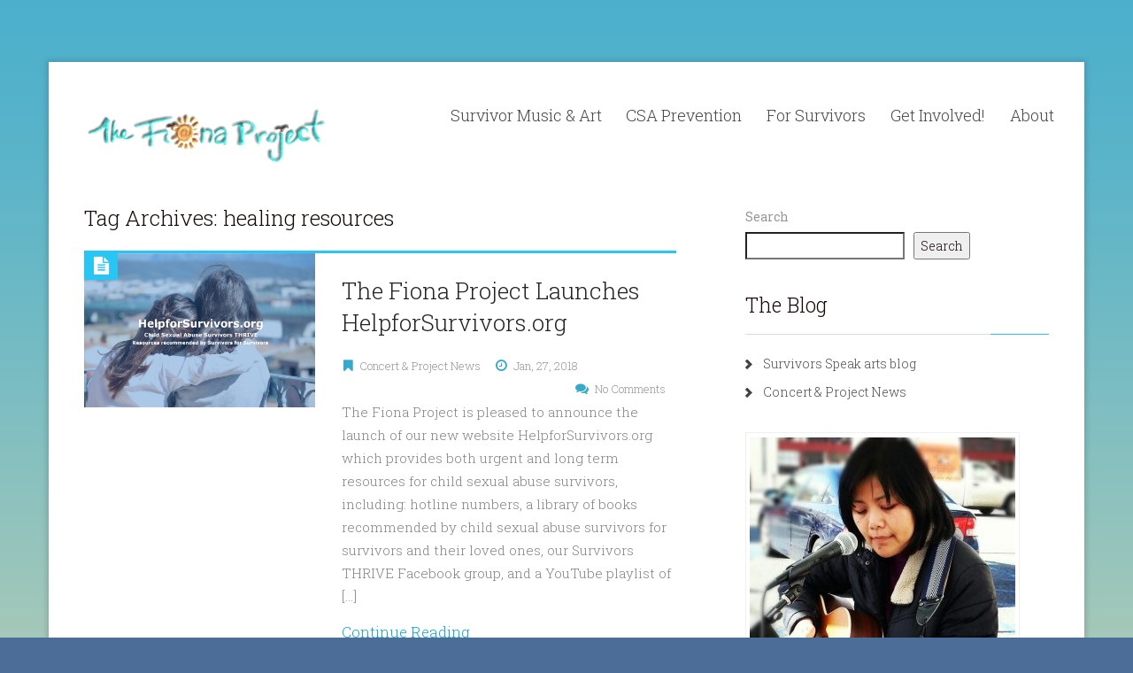

--- FILE ---
content_type: text/html; charset=UTF-8
request_url: https://thefionaproject.org/blog/tag/healing/
body_size: 70741
content:
<!DOCTYPE html>
<html lang="en-US">
    <head>
        <meta charset="UTF-8" />
        		
        <meta name="viewport" content="width=device-width, initial-scale=1.0, maximum-scale=1.0, user-scalable=0" />
        <link rel="profile" href="http://gmpg.org/xfn/11" />
        <link rel="pingback" href="https://thefionaproject.org/xmlrpc.php" />
        <meta name='robots' content='index, follow, max-image-preview:large, max-snippet:-1, max-video-preview:-1' />

	<!-- This site is optimized with the Yoast SEO plugin v26.8 - https://yoast.com/product/yoast-seo-wordpress/ -->
	<title>healing resources Archives &#187; The Fiona Project</title>
	<link rel="canonical" href="https://thefionaproject.org/blog/tag/healing/" />
	<meta property="og:locale" content="en_US" />
	<meta property="og:type" content="article" />
	<meta property="og:title" content="healing resources Archives &#187; The Fiona Project" />
	<meta property="og:url" content="https://thefionaproject.org/blog/tag/healing/" />
	<meta property="og:site_name" content="The Fiona Project" />
	<meta property="og:image" content="https://thefionaproject.org/wp-content/uploads/2016/06/fiona-project-sand-logo-light_SQUARE-offwhite-w-border.png" />
	<meta property="og:image:width" content="1084" />
	<meta property="og:image:height" content="1084" />
	<meta property="og:image:type" content="image/png" />
	<meta name="twitter:card" content="summary_large_image" />
	<script type="application/ld+json" class="yoast-schema-graph">{"@context":"https://schema.org","@graph":[{"@type":"CollectionPage","@id":"https://thefionaproject.org/blog/tag/healing/","url":"https://thefionaproject.org/blog/tag/healing/","name":"healing resources Archives &#187; The Fiona Project","isPartOf":{"@id":"https://thefionaproject.org/#website"},"primaryImageOfPage":{"@id":"https://thefionaproject.org/blog/tag/healing/#primaryimage"},"image":{"@id":"https://thefionaproject.org/blog/tag/healing/#primaryimage"},"thumbnailUrl":"https://thefionaproject.org/wp-content/uploads/2018/01/HelpforSurvivors.jpg","breadcrumb":{"@id":"https://thefionaproject.org/blog/tag/healing/#breadcrumb"},"inLanguage":"en-US"},{"@type":"ImageObject","inLanguage":"en-US","@id":"https://thefionaproject.org/blog/tag/healing/#primaryimage","url":"https://thefionaproject.org/wp-content/uploads/2018/01/HelpforSurvivors.jpg","contentUrl":"https://thefionaproject.org/wp-content/uploads/2018/01/HelpforSurvivors.jpg","width":"1920","height":"1280"},{"@type":"BreadcrumbList","@id":"https://thefionaproject.org/blog/tag/healing/#breadcrumb","itemListElement":[{"@type":"ListItem","position":1,"name":"Home","item":"https://thefionaproject.org/"},{"@type":"ListItem","position":2,"name":"healing resources"}]},{"@type":"WebSite","@id":"https://thefionaproject.org/#website","url":"https://thefionaproject.org/","name":"The Fiona Project","description":"Child Sexual Abuse Prevention &amp; Healing through Creativity","publisher":{"@id":"https://thefionaproject.org/#organization"},"potentialAction":[{"@type":"SearchAction","target":{"@type":"EntryPoint","urlTemplate":"https://thefionaproject.org/?s={search_term_string}"},"query-input":{"@type":"PropertyValueSpecification","valueRequired":true,"valueName":"search_term_string"}}],"inLanguage":"en-US"},{"@type":"Organization","@id":"https://thefionaproject.org/#organization","name":"The Fiona Project","url":"https://thefionaproject.org/","logo":{"@type":"ImageObject","inLanguage":"en-US","@id":"https://thefionaproject.org/#/schema/logo/image/","url":"https://thefionaproject.org/wp-content/uploads/2024/07/FINAL-DARK-fiona-project-logo-dark-transparent-background-FIXED-1372-square.webp","contentUrl":"https://thefionaproject.org/wp-content/uploads/2024/07/FINAL-DARK-fiona-project-logo-dark-transparent-background-FIXED-1372-square.webp","width":1372,"height":1372,"caption":"The Fiona Project"},"image":{"@id":"https://thefionaproject.org/#/schema/logo/image/"},"sameAs":["https://www.facebook.com/pg/thefionaprojectorg/","https://www.pinterest.com/ashalightbearer/fiona-project-csa-prevention-healing/","https://www.youtube.com/@HelpforCSA"]}]}</script>
	<!-- / Yoast SEO plugin. -->


<link rel='dns-prefetch' href='//static.addtoany.com' />
<link rel='dns-prefetch' href='//fonts.googleapis.com' />
<link rel="alternate" type="application/rss+xml" title="The Fiona Project &raquo; Feed" href="https://thefionaproject.org/feed/" />
<link rel="alternate" type="application/rss+xml" title="The Fiona Project &raquo; Comments Feed" href="https://thefionaproject.org/comments/feed/" />
<link rel="alternate" type="application/rss+xml" title="The Fiona Project &raquo; healing resources Tag Feed" href="https://thefionaproject.org/blog/tag/healing/feed/" />
<meta name="rl:url" content="https://thefionaproject.org/blog/tag/healing/" />
<style id='wp-img-auto-sizes-contain-inline-css' type='text/css'>
img:is([sizes=auto i],[sizes^="auto," i]){contain-intrinsic-size:3000px 1500px}
/*# sourceURL=wp-img-auto-sizes-contain-inline-css */
</style>
<style id='wp-emoji-styles-inline-css' type='text/css'>

	img.wp-smiley, img.emoji {
		display: inline !important;
		border: none !important;
		box-shadow: none !important;
		height: 1em !important;
		width: 1em !important;
		margin: 0 0.07em !important;
		vertical-align: -0.1em !important;
		background: none !important;
		padding: 0 !important;
	}
/*# sourceURL=wp-emoji-styles-inline-css */
</style>
<style id='wp-block-library-inline-css' type='text/css'>
:root{--wp-block-synced-color:#7a00df;--wp-block-synced-color--rgb:122,0,223;--wp-bound-block-color:var(--wp-block-synced-color);--wp-editor-canvas-background:#ddd;--wp-admin-theme-color:#007cba;--wp-admin-theme-color--rgb:0,124,186;--wp-admin-theme-color-darker-10:#006ba1;--wp-admin-theme-color-darker-10--rgb:0,107,160.5;--wp-admin-theme-color-darker-20:#005a87;--wp-admin-theme-color-darker-20--rgb:0,90,135;--wp-admin-border-width-focus:2px}@media (min-resolution:192dpi){:root{--wp-admin-border-width-focus:1.5px}}.wp-element-button{cursor:pointer}:root .has-very-light-gray-background-color{background-color:#eee}:root .has-very-dark-gray-background-color{background-color:#313131}:root .has-very-light-gray-color{color:#eee}:root .has-very-dark-gray-color{color:#313131}:root .has-vivid-green-cyan-to-vivid-cyan-blue-gradient-background{background:linear-gradient(135deg,#00d084,#0693e3)}:root .has-purple-crush-gradient-background{background:linear-gradient(135deg,#34e2e4,#4721fb 50%,#ab1dfe)}:root .has-hazy-dawn-gradient-background{background:linear-gradient(135deg,#faaca8,#dad0ec)}:root .has-subdued-olive-gradient-background{background:linear-gradient(135deg,#fafae1,#67a671)}:root .has-atomic-cream-gradient-background{background:linear-gradient(135deg,#fdd79a,#004a59)}:root .has-nightshade-gradient-background{background:linear-gradient(135deg,#330968,#31cdcf)}:root .has-midnight-gradient-background{background:linear-gradient(135deg,#020381,#2874fc)}:root{--wp--preset--font-size--normal:16px;--wp--preset--font-size--huge:42px}.has-regular-font-size{font-size:1em}.has-larger-font-size{font-size:2.625em}.has-normal-font-size{font-size:var(--wp--preset--font-size--normal)}.has-huge-font-size{font-size:var(--wp--preset--font-size--huge)}.has-text-align-center{text-align:center}.has-text-align-left{text-align:left}.has-text-align-right{text-align:right}.has-fit-text{white-space:nowrap!important}#end-resizable-editor-section{display:none}.aligncenter{clear:both}.items-justified-left{justify-content:flex-start}.items-justified-center{justify-content:center}.items-justified-right{justify-content:flex-end}.items-justified-space-between{justify-content:space-between}.screen-reader-text{border:0;clip-path:inset(50%);height:1px;margin:-1px;overflow:hidden;padding:0;position:absolute;width:1px;word-wrap:normal!important}.screen-reader-text:focus{background-color:#ddd;clip-path:none;color:#444;display:block;font-size:1em;height:auto;left:5px;line-height:normal;padding:15px 23px 14px;text-decoration:none;top:5px;width:auto;z-index:100000}html :where(.has-border-color){border-style:solid}html :where([style*=border-top-color]){border-top-style:solid}html :where([style*=border-right-color]){border-right-style:solid}html :where([style*=border-bottom-color]){border-bottom-style:solid}html :where([style*=border-left-color]){border-left-style:solid}html :where([style*=border-width]){border-style:solid}html :where([style*=border-top-width]){border-top-style:solid}html :where([style*=border-right-width]){border-right-style:solid}html :where([style*=border-bottom-width]){border-bottom-style:solid}html :where([style*=border-left-width]){border-left-style:solid}html :where(img[class*=wp-image-]){height:auto;max-width:100%}:where(figure){margin:0 0 1em}html :where(.is-position-sticky){--wp-admin--admin-bar--position-offset:var(--wp-admin--admin-bar--height,0px)}@media screen and (max-width:600px){html :where(.is-position-sticky){--wp-admin--admin-bar--position-offset:0px}}

/*# sourceURL=wp-block-library-inline-css */
</style><style id='wp-block-heading-inline-css' type='text/css'>
h1:where(.wp-block-heading).has-background,h2:where(.wp-block-heading).has-background,h3:where(.wp-block-heading).has-background,h4:where(.wp-block-heading).has-background,h5:where(.wp-block-heading).has-background,h6:where(.wp-block-heading).has-background{padding:1.25em 2.375em}h1.has-text-align-left[style*=writing-mode]:where([style*=vertical-lr]),h1.has-text-align-right[style*=writing-mode]:where([style*=vertical-rl]),h2.has-text-align-left[style*=writing-mode]:where([style*=vertical-lr]),h2.has-text-align-right[style*=writing-mode]:where([style*=vertical-rl]),h3.has-text-align-left[style*=writing-mode]:where([style*=vertical-lr]),h3.has-text-align-right[style*=writing-mode]:where([style*=vertical-rl]),h4.has-text-align-left[style*=writing-mode]:where([style*=vertical-lr]),h4.has-text-align-right[style*=writing-mode]:where([style*=vertical-rl]),h5.has-text-align-left[style*=writing-mode]:where([style*=vertical-lr]),h5.has-text-align-right[style*=writing-mode]:where([style*=vertical-rl]),h6.has-text-align-left[style*=writing-mode]:where([style*=vertical-lr]),h6.has-text-align-right[style*=writing-mode]:where([style*=vertical-rl]){rotate:180deg}
/*# sourceURL=https://thefionaproject.org/wp-includes/blocks/heading/style.min.css */
</style>
<style id='wp-block-latest-posts-inline-css' type='text/css'>
.wp-block-latest-posts{box-sizing:border-box}.wp-block-latest-posts.alignleft{margin-right:2em}.wp-block-latest-posts.alignright{margin-left:2em}.wp-block-latest-posts.wp-block-latest-posts__list{list-style:none}.wp-block-latest-posts.wp-block-latest-posts__list li{clear:both;overflow-wrap:break-word}.wp-block-latest-posts.is-grid{display:flex;flex-wrap:wrap}.wp-block-latest-posts.is-grid li{margin:0 1.25em 1.25em 0;width:100%}@media (min-width:600px){.wp-block-latest-posts.columns-2 li{width:calc(50% - .625em)}.wp-block-latest-posts.columns-2 li:nth-child(2n){margin-right:0}.wp-block-latest-posts.columns-3 li{width:calc(33.33333% - .83333em)}.wp-block-latest-posts.columns-3 li:nth-child(3n){margin-right:0}.wp-block-latest-posts.columns-4 li{width:calc(25% - .9375em)}.wp-block-latest-posts.columns-4 li:nth-child(4n){margin-right:0}.wp-block-latest-posts.columns-5 li{width:calc(20% - 1em)}.wp-block-latest-posts.columns-5 li:nth-child(5n){margin-right:0}.wp-block-latest-posts.columns-6 li{width:calc(16.66667% - 1.04167em)}.wp-block-latest-posts.columns-6 li:nth-child(6n){margin-right:0}}:root :where(.wp-block-latest-posts.is-grid){padding:0}:root :where(.wp-block-latest-posts.wp-block-latest-posts__list){padding-left:0}.wp-block-latest-posts__post-author,.wp-block-latest-posts__post-date{display:block;font-size:.8125em}.wp-block-latest-posts__post-excerpt,.wp-block-latest-posts__post-full-content{margin-bottom:1em;margin-top:.5em}.wp-block-latest-posts__featured-image a{display:inline-block}.wp-block-latest-posts__featured-image img{height:auto;max-width:100%;width:auto}.wp-block-latest-posts__featured-image.alignleft{float:left;margin-right:1em}.wp-block-latest-posts__featured-image.alignright{float:right;margin-left:1em}.wp-block-latest-posts__featured-image.aligncenter{margin-bottom:1em;text-align:center}
/*# sourceURL=https://thefionaproject.org/wp-includes/blocks/latest-posts/style.min.css */
</style>
<style id='wp-block-buttons-inline-css' type='text/css'>
.wp-block-buttons{box-sizing:border-box}.wp-block-buttons.is-vertical{flex-direction:column}.wp-block-buttons.is-vertical>.wp-block-button:last-child{margin-bottom:0}.wp-block-buttons>.wp-block-button{display:inline-block;margin:0}.wp-block-buttons.is-content-justification-left{justify-content:flex-start}.wp-block-buttons.is-content-justification-left.is-vertical{align-items:flex-start}.wp-block-buttons.is-content-justification-center{justify-content:center}.wp-block-buttons.is-content-justification-center.is-vertical{align-items:center}.wp-block-buttons.is-content-justification-right{justify-content:flex-end}.wp-block-buttons.is-content-justification-right.is-vertical{align-items:flex-end}.wp-block-buttons.is-content-justification-space-between{justify-content:space-between}.wp-block-buttons.aligncenter{text-align:center}.wp-block-buttons:not(.is-content-justification-space-between,.is-content-justification-right,.is-content-justification-left,.is-content-justification-center) .wp-block-button.aligncenter{margin-left:auto;margin-right:auto;width:100%}.wp-block-buttons[style*=text-decoration] .wp-block-button,.wp-block-buttons[style*=text-decoration] .wp-block-button__link{text-decoration:inherit}.wp-block-buttons.has-custom-font-size .wp-block-button__link{font-size:inherit}.wp-block-buttons .wp-block-button__link{width:100%}.wp-block-button.aligncenter{text-align:center}
/*# sourceURL=https://thefionaproject.org/wp-includes/blocks/buttons/style.min.css */
</style>
<style id='wp-block-search-inline-css' type='text/css'>
.wp-block-search__button{margin-left:10px;word-break:normal}.wp-block-search__button.has-icon{line-height:0}.wp-block-search__button svg{height:1.25em;min-height:24px;min-width:24px;width:1.25em;fill:currentColor;vertical-align:text-bottom}:where(.wp-block-search__button){border:1px solid #ccc;padding:6px 10px}.wp-block-search__inside-wrapper{display:flex;flex:auto;flex-wrap:nowrap;max-width:100%}.wp-block-search__label{width:100%}.wp-block-search.wp-block-search__button-only .wp-block-search__button{box-sizing:border-box;display:flex;flex-shrink:0;justify-content:center;margin-left:0;max-width:100%}.wp-block-search.wp-block-search__button-only .wp-block-search__inside-wrapper{min-width:0!important;transition-property:width}.wp-block-search.wp-block-search__button-only .wp-block-search__input{flex-basis:100%;transition-duration:.3s}.wp-block-search.wp-block-search__button-only.wp-block-search__searchfield-hidden,.wp-block-search.wp-block-search__button-only.wp-block-search__searchfield-hidden .wp-block-search__inside-wrapper{overflow:hidden}.wp-block-search.wp-block-search__button-only.wp-block-search__searchfield-hidden .wp-block-search__input{border-left-width:0!important;border-right-width:0!important;flex-basis:0;flex-grow:0;margin:0;min-width:0!important;padding-left:0!important;padding-right:0!important;width:0!important}:where(.wp-block-search__input){appearance:none;border:1px solid #949494;flex-grow:1;font-family:inherit;font-size:inherit;font-style:inherit;font-weight:inherit;letter-spacing:inherit;line-height:inherit;margin-left:0;margin-right:0;min-width:3rem;padding:8px;text-decoration:unset!important;text-transform:inherit}:where(.wp-block-search__button-inside .wp-block-search__inside-wrapper){background-color:#fff;border:1px solid #949494;box-sizing:border-box;padding:4px}:where(.wp-block-search__button-inside .wp-block-search__inside-wrapper) .wp-block-search__input{border:none;border-radius:0;padding:0 4px}:where(.wp-block-search__button-inside .wp-block-search__inside-wrapper) .wp-block-search__input:focus{outline:none}:where(.wp-block-search__button-inside .wp-block-search__inside-wrapper) :where(.wp-block-search__button){padding:4px 8px}.wp-block-search.aligncenter .wp-block-search__inside-wrapper{margin:auto}.wp-block[data-align=right] .wp-block-search.wp-block-search__button-only .wp-block-search__inside-wrapper{float:right}
/*# sourceURL=https://thefionaproject.org/wp-includes/blocks/search/style.min.css */
</style>
<style id='wp-block-paragraph-inline-css' type='text/css'>
.is-small-text{font-size:.875em}.is-regular-text{font-size:1em}.is-large-text{font-size:2.25em}.is-larger-text{font-size:3em}.has-drop-cap:not(:focus):first-letter{float:left;font-size:8.4em;font-style:normal;font-weight:100;line-height:.68;margin:.05em .1em 0 0;text-transform:uppercase}body.rtl .has-drop-cap:not(:focus):first-letter{float:none;margin-left:.1em}p.has-drop-cap.has-background{overflow:hidden}:root :where(p.has-background){padding:1.25em 2.375em}:where(p.has-text-color:not(.has-link-color)) a{color:inherit}p.has-text-align-left[style*="writing-mode:vertical-lr"],p.has-text-align-right[style*="writing-mode:vertical-rl"]{rotate:180deg}
/*# sourceURL=https://thefionaproject.org/wp-includes/blocks/paragraph/style.min.css */
</style>
<style id='global-styles-inline-css' type='text/css'>
:root{--wp--preset--aspect-ratio--square: 1;--wp--preset--aspect-ratio--4-3: 4/3;--wp--preset--aspect-ratio--3-4: 3/4;--wp--preset--aspect-ratio--3-2: 3/2;--wp--preset--aspect-ratio--2-3: 2/3;--wp--preset--aspect-ratio--16-9: 16/9;--wp--preset--aspect-ratio--9-16: 9/16;--wp--preset--color--black: #000000;--wp--preset--color--cyan-bluish-gray: #abb8c3;--wp--preset--color--white: #ffffff;--wp--preset--color--pale-pink: #f78da7;--wp--preset--color--vivid-red: #cf2e2e;--wp--preset--color--luminous-vivid-orange: #ff6900;--wp--preset--color--luminous-vivid-amber: #fcb900;--wp--preset--color--light-green-cyan: #7bdcb5;--wp--preset--color--vivid-green-cyan: #00d084;--wp--preset--color--pale-cyan-blue: #8ed1fc;--wp--preset--color--vivid-cyan-blue: #0693e3;--wp--preset--color--vivid-purple: #9b51e0;--wp--preset--gradient--vivid-cyan-blue-to-vivid-purple: linear-gradient(135deg,rgb(6,147,227) 0%,rgb(155,81,224) 100%);--wp--preset--gradient--light-green-cyan-to-vivid-green-cyan: linear-gradient(135deg,rgb(122,220,180) 0%,rgb(0,208,130) 100%);--wp--preset--gradient--luminous-vivid-amber-to-luminous-vivid-orange: linear-gradient(135deg,rgb(252,185,0) 0%,rgb(255,105,0) 100%);--wp--preset--gradient--luminous-vivid-orange-to-vivid-red: linear-gradient(135deg,rgb(255,105,0) 0%,rgb(207,46,46) 100%);--wp--preset--gradient--very-light-gray-to-cyan-bluish-gray: linear-gradient(135deg,rgb(238,238,238) 0%,rgb(169,184,195) 100%);--wp--preset--gradient--cool-to-warm-spectrum: linear-gradient(135deg,rgb(74,234,220) 0%,rgb(151,120,209) 20%,rgb(207,42,186) 40%,rgb(238,44,130) 60%,rgb(251,105,98) 80%,rgb(254,248,76) 100%);--wp--preset--gradient--blush-light-purple: linear-gradient(135deg,rgb(255,206,236) 0%,rgb(152,150,240) 100%);--wp--preset--gradient--blush-bordeaux: linear-gradient(135deg,rgb(254,205,165) 0%,rgb(254,45,45) 50%,rgb(107,0,62) 100%);--wp--preset--gradient--luminous-dusk: linear-gradient(135deg,rgb(255,203,112) 0%,rgb(199,81,192) 50%,rgb(65,88,208) 100%);--wp--preset--gradient--pale-ocean: linear-gradient(135deg,rgb(255,245,203) 0%,rgb(182,227,212) 50%,rgb(51,167,181) 100%);--wp--preset--gradient--electric-grass: linear-gradient(135deg,rgb(202,248,128) 0%,rgb(113,206,126) 100%);--wp--preset--gradient--midnight: linear-gradient(135deg,rgb(2,3,129) 0%,rgb(40,116,252) 100%);--wp--preset--font-size--small: 13px;--wp--preset--font-size--medium: 20px;--wp--preset--font-size--large: 36px;--wp--preset--font-size--x-large: 42px;--wp--preset--spacing--20: 0.44rem;--wp--preset--spacing--30: 0.67rem;--wp--preset--spacing--40: 1rem;--wp--preset--spacing--50: 1.5rem;--wp--preset--spacing--60: 2.25rem;--wp--preset--spacing--70: 3.38rem;--wp--preset--spacing--80: 5.06rem;--wp--preset--shadow--natural: 6px 6px 9px rgba(0, 0, 0, 0.2);--wp--preset--shadow--deep: 12px 12px 50px rgba(0, 0, 0, 0.4);--wp--preset--shadow--sharp: 6px 6px 0px rgba(0, 0, 0, 0.2);--wp--preset--shadow--outlined: 6px 6px 0px -3px rgb(255, 255, 255), 6px 6px rgb(0, 0, 0);--wp--preset--shadow--crisp: 6px 6px 0px rgb(0, 0, 0);}:where(.is-layout-flex){gap: 0.5em;}:where(.is-layout-grid){gap: 0.5em;}body .is-layout-flex{display: flex;}.is-layout-flex{flex-wrap: wrap;align-items: center;}.is-layout-flex > :is(*, div){margin: 0;}body .is-layout-grid{display: grid;}.is-layout-grid > :is(*, div){margin: 0;}:where(.wp-block-columns.is-layout-flex){gap: 2em;}:where(.wp-block-columns.is-layout-grid){gap: 2em;}:where(.wp-block-post-template.is-layout-flex){gap: 1.25em;}:where(.wp-block-post-template.is-layout-grid){gap: 1.25em;}.has-black-color{color: var(--wp--preset--color--black) !important;}.has-cyan-bluish-gray-color{color: var(--wp--preset--color--cyan-bluish-gray) !important;}.has-white-color{color: var(--wp--preset--color--white) !important;}.has-pale-pink-color{color: var(--wp--preset--color--pale-pink) !important;}.has-vivid-red-color{color: var(--wp--preset--color--vivid-red) !important;}.has-luminous-vivid-orange-color{color: var(--wp--preset--color--luminous-vivid-orange) !important;}.has-luminous-vivid-amber-color{color: var(--wp--preset--color--luminous-vivid-amber) !important;}.has-light-green-cyan-color{color: var(--wp--preset--color--light-green-cyan) !important;}.has-vivid-green-cyan-color{color: var(--wp--preset--color--vivid-green-cyan) !important;}.has-pale-cyan-blue-color{color: var(--wp--preset--color--pale-cyan-blue) !important;}.has-vivid-cyan-blue-color{color: var(--wp--preset--color--vivid-cyan-blue) !important;}.has-vivid-purple-color{color: var(--wp--preset--color--vivid-purple) !important;}.has-black-background-color{background-color: var(--wp--preset--color--black) !important;}.has-cyan-bluish-gray-background-color{background-color: var(--wp--preset--color--cyan-bluish-gray) !important;}.has-white-background-color{background-color: var(--wp--preset--color--white) !important;}.has-pale-pink-background-color{background-color: var(--wp--preset--color--pale-pink) !important;}.has-vivid-red-background-color{background-color: var(--wp--preset--color--vivid-red) !important;}.has-luminous-vivid-orange-background-color{background-color: var(--wp--preset--color--luminous-vivid-orange) !important;}.has-luminous-vivid-amber-background-color{background-color: var(--wp--preset--color--luminous-vivid-amber) !important;}.has-light-green-cyan-background-color{background-color: var(--wp--preset--color--light-green-cyan) !important;}.has-vivid-green-cyan-background-color{background-color: var(--wp--preset--color--vivid-green-cyan) !important;}.has-pale-cyan-blue-background-color{background-color: var(--wp--preset--color--pale-cyan-blue) !important;}.has-vivid-cyan-blue-background-color{background-color: var(--wp--preset--color--vivid-cyan-blue) !important;}.has-vivid-purple-background-color{background-color: var(--wp--preset--color--vivid-purple) !important;}.has-black-border-color{border-color: var(--wp--preset--color--black) !important;}.has-cyan-bluish-gray-border-color{border-color: var(--wp--preset--color--cyan-bluish-gray) !important;}.has-white-border-color{border-color: var(--wp--preset--color--white) !important;}.has-pale-pink-border-color{border-color: var(--wp--preset--color--pale-pink) !important;}.has-vivid-red-border-color{border-color: var(--wp--preset--color--vivid-red) !important;}.has-luminous-vivid-orange-border-color{border-color: var(--wp--preset--color--luminous-vivid-orange) !important;}.has-luminous-vivid-amber-border-color{border-color: var(--wp--preset--color--luminous-vivid-amber) !important;}.has-light-green-cyan-border-color{border-color: var(--wp--preset--color--light-green-cyan) !important;}.has-vivid-green-cyan-border-color{border-color: var(--wp--preset--color--vivid-green-cyan) !important;}.has-pale-cyan-blue-border-color{border-color: var(--wp--preset--color--pale-cyan-blue) !important;}.has-vivid-cyan-blue-border-color{border-color: var(--wp--preset--color--vivid-cyan-blue) !important;}.has-vivid-purple-border-color{border-color: var(--wp--preset--color--vivid-purple) !important;}.has-vivid-cyan-blue-to-vivid-purple-gradient-background{background: var(--wp--preset--gradient--vivid-cyan-blue-to-vivid-purple) !important;}.has-light-green-cyan-to-vivid-green-cyan-gradient-background{background: var(--wp--preset--gradient--light-green-cyan-to-vivid-green-cyan) !important;}.has-luminous-vivid-amber-to-luminous-vivid-orange-gradient-background{background: var(--wp--preset--gradient--luminous-vivid-amber-to-luminous-vivid-orange) !important;}.has-luminous-vivid-orange-to-vivid-red-gradient-background{background: var(--wp--preset--gradient--luminous-vivid-orange-to-vivid-red) !important;}.has-very-light-gray-to-cyan-bluish-gray-gradient-background{background: var(--wp--preset--gradient--very-light-gray-to-cyan-bluish-gray) !important;}.has-cool-to-warm-spectrum-gradient-background{background: var(--wp--preset--gradient--cool-to-warm-spectrum) !important;}.has-blush-light-purple-gradient-background{background: var(--wp--preset--gradient--blush-light-purple) !important;}.has-blush-bordeaux-gradient-background{background: var(--wp--preset--gradient--blush-bordeaux) !important;}.has-luminous-dusk-gradient-background{background: var(--wp--preset--gradient--luminous-dusk) !important;}.has-pale-ocean-gradient-background{background: var(--wp--preset--gradient--pale-ocean) !important;}.has-electric-grass-gradient-background{background: var(--wp--preset--gradient--electric-grass) !important;}.has-midnight-gradient-background{background: var(--wp--preset--gradient--midnight) !important;}.has-small-font-size{font-size: var(--wp--preset--font-size--small) !important;}.has-medium-font-size{font-size: var(--wp--preset--font-size--medium) !important;}.has-large-font-size{font-size: var(--wp--preset--font-size--large) !important;}.has-x-large-font-size{font-size: var(--wp--preset--font-size--x-large) !important;}
/*# sourceURL=global-styles-inline-css */
</style>
<style id='core-block-supports-inline-css' type='text/css'>
.wp-elements-940dba5f584e8eadbc58661b480edb5b a:where(:not(.wp-element-button)){color:#ffffffd4;}
/*# sourceURL=core-block-supports-inline-css */
</style>

<style id='classic-theme-styles-inline-css' type='text/css'>
/*! This file is auto-generated */
.wp-block-button__link{color:#fff;background-color:#32373c;border-radius:9999px;box-shadow:none;text-decoration:none;padding:calc(.667em + 2px) calc(1.333em + 2px);font-size:1.125em}.wp-block-file__button{background:#32373c;color:#fff;text-decoration:none}
/*# sourceURL=/wp-includes/css/classic-themes.min.css */
</style>
<link rel='stylesheet' id='rt-fontawsome-css' href='https://thefionaproject.org/wp-content/plugins/the-post-grid/assets/vendor/font-awesome/css/font-awesome.min.css?ver=7.8.8' type='text/css' media='all' />
<link rel='stylesheet' id='rt-tpg-shortcode-css' href='https://thefionaproject.org/wp-content/plugins/the-post-grid/assets/css/tpg-shortcode.min.css?ver=7.8.8' type='text/css' media='all' />
<link rel='stylesheet' id='mbt-style-css' href='https://thefionaproject.org/wp-content/plugins/mybooktable/css/frontend-style.css?ver=3.6.0' type='text/css' media='all' />
<link rel='stylesheet' id='mbt-style-pack-css' href='https://thefionaproject.org/wp-content/plugins/mybooktable/styles/gold_flat/style.css?ver=3.6.0' type='text/css' media='all' />
<link rel='stylesheet' id='mbtpro2-frontend-style-css' href='https://thefionaproject.org/wp-content/plugins/mybooktable-dev2/includes/professional2/frontend.css?ver=2.3.4' type='text/css' media='all' />
<link rel='stylesheet' id='inkthemes-bootstrap-css' href='https://thefionaproject.org/wp-content/themes/compass-pro-new/assets/css/bootstrap.css?ver=8e8239cb5b49ac1655012456e62f2840' type='text/css' media='all' />
<link rel='stylesheet' id='inkthemes-reset-css' href='https://thefionaproject.org/wp-content/themes/compass-pro-new/assets/css/reset.css?ver=8e8239cb5b49ac1655012456e62f2840' type='text/css' media='all' />
<link rel='stylesheet' id='inkthemes-font-awesome-css' href='https://thefionaproject.org/wp-content/themes/compass-pro-new/assets/css/font-awesome.min.css?ver=8e8239cb5b49ac1655012456e62f2840' type='text/css' media='all' />
<link rel='stylesheet' id='inkthemes_short_codes-css' href='https://thefionaproject.org/wp-content/themes/compass-pro-new/assets/css/shortcode.css?ver=8e8239cb5b49ac1655012456e62f2840' type='text/css' media='all' />
<link rel='stylesheet' id='inkthemes_pretty_photo-css' href='https://thefionaproject.org/wp-content/themes/compass-pro-new/assets/css/prettyPhoto.css?ver=8e8239cb5b49ac1655012456e62f2840' type='text/css' media='all' />
<link rel='stylesheet' id='inkthemes_animate_Css-css' href='https://thefionaproject.org/wp-content/themes/compass-pro-new/assets/css/animate.css?ver=8e8239cb5b49ac1655012456e62f2840' type='text/css' media='all' />
<link rel='stylesheet' id='inkthemes_owlcarousel_Css-css' href='https://thefionaproject.org/wp-content/themes/compass-pro-new/assets/css/owl.carousel.css?ver=8e8239cb5b49ac1655012456e62f2840' type='text/css' media='all' />
<link rel='stylesheet' id='inkthemes-Roboto-css' href='//fonts.googleapis.com/css?family=Roboto+Slab%3A400%2C100%2C300%2C700&#038;ver=8e8239cb5b49ac1655012456e62f2840' type='text/css' media='all' />
<link rel='stylesheet' id='inkthemes-style-css' href='https://thefionaproject.org/wp-content/themes/compass-pro-new/style.css?ver=8e8239cb5b49ac1655012456e62f2840' type='text/css' media='all' />
<link rel='stylesheet' id='inkthemes_responsivecss-css' href='https://thefionaproject.org/wp-content/themes/compass-pro-new/assets/css/responsive.css?ver=8e8239cb5b49ac1655012456e62f2840' type='text/css' media='all' />
<link rel='stylesheet' id='addtoany-css' href='https://thefionaproject.org/wp-content/plugins/add-to-any/addtoany.min.css?ver=1.16' type='text/css' media='all' />
<style id='addtoany-inline-css' type='text/css'>
@media screen and (max-width:980px){
.a2a_floating_style.a2a_vertical_style{display:none;}
}
/*# sourceURL=addtoany-inline-css */
</style>
<script type="text/javascript" id="addtoany-core-js-before">
/* <![CDATA[ */
window.a2a_config=window.a2a_config||{};a2a_config.callbacks=[];a2a_config.overlays=[];a2a_config.templates={};
a2a_config.icon_color="#92e9e7,#ffffff";

//# sourceURL=addtoany-core-js-before
/* ]]> */
</script>
<script type="text/javascript" defer src="https://static.addtoany.com/menu/page.js" id="addtoany-core-js"></script>
<script type="text/javascript" src="https://thefionaproject.org/wp-includes/js/jquery/jquery.min.js?ver=3.7.1" id="jquery-core-js"></script>
<script type="text/javascript" src="https://thefionaproject.org/wp-includes/js/jquery/jquery-migrate.min.js?ver=3.4.1" id="jquery-migrate-js"></script>
<script type="text/javascript" defer src="https://thefionaproject.org/wp-content/plugins/add-to-any/addtoany.min.js?ver=1.1" id="addtoany-jquery-js"></script>
<script type="text/javascript" src="https://thefionaproject.org/wp-content/themes/compass-pro-new/assets/js/ddsmoothmenu.js?ver=8e8239cb5b49ac1655012456e62f2840" id="inkthemes-ddsmoothmenu-js"></script>
<script type="text/javascript" src="https://thefionaproject.org/wp-content/themes/compass-pro-new/assets/js/modernizr.custom.79639.js?ver=8e8239cb5b49ac1655012456e62f2840" id="inkthemes-modernizr-js"></script>
<script type="text/javascript" src="https://thefionaproject.org/wp-content/themes/compass-pro-new/assets/js/jquery.ba-cond.min.js?ver=8e8239cb5b49ac1655012456e62f2840" id="inkthemes-ba-cond-js"></script>
<script type="text/javascript" src="https://thefionaproject.org/wp-content/themes/compass-pro-new/assets/js/jquery.slitslider.js?ver=8e8239cb5b49ac1655012456e62f2840" id="inkthemes-slitslider-js"></script>
<script type="text/javascript" src="https://thefionaproject.org/wp-content/themes/compass-pro-new/assets/js/jquery.flexslider-min.js?ver=8e8239cb5b49ac1655012456e62f2840" id="flex-slider-js"></script>
<script type="text/javascript" src="https://thefionaproject.org/wp-content/themes/compass-pro-new/assets/js/jcarousellite_1.0.1.min.js?ver=8e8239cb5b49ac1655012456e62f2840" id="inkthemes-carousal-js"></script>
<script type="text/javascript" src="https://thefionaproject.org/wp-content/themes/compass-pro-new/assets/js/jquery.prettyPhoto.js?ver=8e8239cb5b49ac1655012456e62f2840" id="inkthemes-prettyphoto-js"></script>
<script type="text/javascript" src="https://thefionaproject.org/wp-content/themes/compass-pro-new/assets/js/owl.carousel.min.js?ver=8e8239cb5b49ac1655012456e62f2840" id="inkthemes-owlcarousel-js"></script>
<script type="text/javascript" src="https://thefionaproject.org/wp-content/themes/compass-pro-new/assets/js/masonry.pkgd.min.js?ver=8e8239cb5b49ac1655012456e62f2840" id="inkthemes-masonry-js"></script>
<script type="text/javascript" src="https://thefionaproject.org/wp-content/themes/compass-pro-new/assets/js/menu/jquery.meanmenu.2.0.min.js?ver=8e8239cb5b49ac1655012456e62f2840" id="inkthemes-responsive-menu-2-js"></script>
<script type="text/javascript" src="https://thefionaproject.org/wp-content/themes/compass-pro-new/assets/js/menu/jquery.meanmenu.options.js?ver=8e8239cb5b49ac1655012456e62f2840" id="inkthemes-responsive-menu-2-options-js"></script>
<script type="text/javascript" id="inkthemes-custom-js-extra">
/* <![CDATA[ */
var customobj = {"transition_status":"off"};
//# sourceURL=inkthemes-custom-js-extra
/* ]]> */
</script>
<script type="text/javascript" src="https://thefionaproject.org/wp-content/themes/compass-pro-new/assets/js/custom.js?ver=8e8239cb5b49ac1655012456e62f2840" id="inkthemes-custom-js"></script>
		<script type="text/javascript">
				(function(c,l,a,r,i,t,y){
					c[a]=c[a]||function(){(c[a].q=c[a].q||[]).push(arguments)};t=l.createElement(r);t.async=1;
					t.src="https://www.clarity.ms/tag/"+i+"?ref=wordpress";y=l.getElementsByTagName(r)[0];y.parentNode.insertBefore(t,y);
				})(window, document, "clarity", "script", "rpvfanfcrb");
		</script>
		<script id='pixel-script-poptin' src='https://cdn.popt.in/pixel.js?id=053ce92631606' async='true'></script>         <style>
            :root {
                --tpg-primary-color: #0d6efd;
                --tpg-secondary-color: #0654c4;
                --tpg-primary-light: #c4d0ff
            }

                        body .rt-tpg-container .rt-loading,
            body #bottom-script-loader .rt-ball-clip-rotate {
                color: #0367bf !important;
            }

                    </style>
			<style type="text/css">
	.mbt-book .mbt-book-buybuttons .mbt-book-buybutton img { width: 172px; height: 30px; } .mbt-book .mbt-book-buybuttons .mbt-book-buybutton { padding: 4px 8px 0px 0px; }.mbt-book-archive .mbt-book .mbt-book-buybuttons .mbt-book-buybutton img { width: 172px; height: 30px; } .mbt-book-archive .mbt-book .mbt-book-buybuttons .mbt-book-buybutton { padding: 4px 8px 0px 0px; }.mbt-featured-book-widget .mbt-book-buybuttons .mbt-book-buybutton img { width: 172px; height: 30px; } .mbt-featured-book-widget .mbt-book-buybuttons .mbt-book-buybutton { padding: 4px 8px 0px 0px; }	</style>
		<script type="text/javascript">
		window.ajaxurl = "https://thefionaproject.org/wp-admin/admin-ajax.php";
	</script>
<style type="text/css">.mbt-book-buybuttons .mbt-universal-buybutton { margin: 0; display: inline-block; box-sizing: border-box; }.mbt-book .mbt-book-buybuttons .mbt-universal-buybutton { font-size: 15px; line-height: 16px; padding: 6px 12px; width: 172px; min-height: 30px; }.mbt-book-archive .mbt-book .mbt-book-buybuttons .mbt-universal-buybutton { font-size: 15px; line-height: 16px; padding: 6px 12px; width: 172px; min-height: 30px; }.mbt-featured-book-widget .mbt-book-buybuttons .mbt-universal-buybutton { font-size: 15px; line-height: 16px; padding: 6px 12px; width: 172px; min-height: 30px; }</style><style type="text/css">@media only screen and (min-width: 768px) {.mbt-book-archive .mbt-book.mbt-grid-book { width: 23.076923076923%; margin-right: 2.5641025641026%; }.mbt-book-archive .mbt-book.mbt-grid-book:nth-child(4n+1) { clear: left; }.mbt-book-archive .mbt-book.mbt-grid-book:nth-child(4n) { margin-right: 0; }}</style><script async src="https://www.googletagmanager.com/gtag/js?id=G-20KDRBLNGR"></script>

<script>

window.dataLayer = window.dataLayer || [];

function gtag(){dataLayer.push(arguments);}

gtag('js', new Date());

gtag('config', 'TAG_ID');

</script>
<meta name="facebook-domain-verification" content="q46ck9bh3eixy8gk9aa2erq8f454lt" />

<!-- Meta Pixel Code -->
<script>
!function(f,b,e,v,n,t,s)
{if(f.fbq)return;n=f.fbq=function(){n.callMethod?
n.callMethod.apply(n,arguments):n.queue.push(arguments)};
if(!f._fbq)f._fbq=n;n.push=n;n.loaded=!0;n.version='2.0';
n.queue=[];t=b.createElement(e);t.async=!0;
t.src=v;s=b.getElementsByTagName(e)[0];
s.parentNode.insertBefore(t,s)}(window, document,'script',
'https://connect.facebook.net/en_US/fbevents.js');
fbq('init', '842368384402433');
fbq('track', 'PageView');
</script>
<noscript><img height="1" width="1" style="display:none"
src="https://www.facebook.com/tr?id=842368384402433&ev=PageView&noscript=1"
/></noscript>
<!-- End Meta Pixel Code -->
<link rel="icon" href="https://thefionaproject.org/wp-content/uploads/2016/06/cropped-fiona-project-sand-logo-light_SQUARE-offwhite-w-border-1-32x32.png" sizes="32x32" />
<link rel="icon" href="https://thefionaproject.org/wp-content/uploads/2016/06/cropped-fiona-project-sand-logo-light_SQUARE-offwhite-w-border-1-192x192.png" sizes="192x192" />
<link rel="apple-touch-icon" href="https://thefionaproject.org/wp-content/uploads/2016/06/cropped-fiona-project-sand-logo-light_SQUARE-offwhite-w-border-1-180x180.png" />
<meta name="msapplication-TileImage" content="https://thefionaproject.org/wp-content/uploads/2016/06/cropped-fiona-project-sand-logo-light_SQUARE-offwhite-w-border-1-270x270.png" />
		<style type="text/css" id="wp-custom-css">
			/*SPACE before RECENT POSTS SECTION on HOME PAGE*/
.feature_blog_content {
    margin-top: 30px;
}

/*HIDE BREADCRUMBS*/
.heading_container {
    display: none !important;
}
/*HIDE POSTS AUTHOR. (Not hiding tags and categories)*/
.page_content .content_bar .post .post_meta .posted_by {
	display: none;
}
/*Hide navigation buttons on bottom of posts
nav#nav-single {
    display: none;
}*/

/*POST THUMBNAILS*/
.page_content .content_bar .postimg {
    width: 300px;
    height: 100%;
    margin-bottom: 5px;
}

/*COZY GAP ADJUSTMENTS*/
.cozy {
    margin-top: -10px;
    padding-top: 0;
	  font-size:.7rem !important;
}
.cozybottom {
    margin-bottom: -20px !important;
    padding-top: 0;
	  font-size:.7rem !important;
}

/*POETRY FORMAT*/
.poetry {
	  font-style:oblique;
	  color:#160606;
    font-size:1rem;
	  padding:10px;
    min-height:40px;
    background:#FFFFFF  url(assets/images/blockqoute_post.png) 16px 21px no-repeat;
    border-left: 5px solid #1e94ab;
    padding: 16px 10px 16px 40px;
    margin: 16px 30px 16px 30px;
    overflow: hidden;
}
/*ATTRIBUTION LINE--Text+Poetry*/
.attribution {
	  font-style: normal !important;     font-size:.75rem;
}

/*ABOUT CREATOR--create space around the group (external) and around the content in the group (internal)*/
.add-spacers {
    margin: 35px; 
}
.add-padding {
	  padding: 35px
}

/*TEXT COLORS*/
body {
    color: #160606;
}
h1, h2, h3, h4, h5, h6 {
    color: #160606;
}
p {
    color: #160606;
}
.dark-text {
    color: #2C1300;
}

/*DO NOT USE--blockquote block formatting--use POETRY INSTEAD*/
.post.single blockquote {
    padding:10px;
    min-height:40px;
    background: #f2f2f2 url(assets/images/blockqoute_post.png) 16px 21px no-repeat;
    font-style: oblique;
    border-left: 5px solid #1e94ab;
    padding: 16px 10px 16px 40px;
    margin: 16px 30px 16px 30px;
    overflow: hidden;
}
/*blockquote font*/
.page_content .content_bar .post.single blockquote p{
    color:#666666;
    font-size:17px;
}

/*center a container*/
.center-container {
  display: flex;
  justify-content: center;
}

/*DISPLAY BULLETS CORRECTLY*/
.post_content ul li {
    display: list-item;
    list-style: unset;
}
.page_content ul li {
    display: list-item;
    list-style: unset;
}
element.style {
}
ul.flex-direction-nav li {
    list-style: none;
}
.page_content .content_bar li {
    list-style: initial;
}
.page_content .content_bar .post iframe {
    width: 100%;
    height: 480px;
}		</style>
		    <script data-rlskip="1" id="rl-sdk-js-0">!function(e,r,a,t){var n="searchParams",l="append",i="getTime",o="Date",d=e.rlPageData||{},f=d.rlCached;r.cookie="rlCached="+(f?"1":"0")+"; path=/;";let c=new e[o];function h(r){if(!r)return;let a=new e[o](r);return a&&a.getFullYear()>1970&&a<c}let u=h(d.exp),p=h(d.rlModified);(!f||u||p)&&!a&&setTimeout(function r(){let a=new e[o](p?d.rlModified:t);if(u){let f=new e[o](d.exp);f>a&&(a=f)}var h=new URL(location.href);h[n][l]("rl-warmup","1"),h[n][l]("rl-rand",c[i]()),h[n][l]("rl-only-after",a[i]()),fetch(h)},1e3)}(this,document,"disconnected","2026-01-31T01:59:57+00:00");</script></head>
    <body class="archive tag tag-healing tag-67 wp-theme-compass-pro-new compass_theme rttpg rttpg-7.8.8 radius-frontend rttpg-body-wrap" style="  ">
        <div class="container">
            <div class="row">
                <div class="page_content_wrapper">
                    <div class="header">
                                                <div class="col-md-3 col-sm-3">
                            <div class="logo">
                                <a href="https://thefionaproject.org"><img src="https://thefionaproject.org/wp-content/uploads/2016/09/The-Fiona-Project-hlogo-sml.png" alt="The Fiona Project logo"/></a>
                            </div> 
                        </div>
                        <div class="col-md-9 col-sm-9">       
                            <div class="menu_wrapper">
                                <div id="MainNav">
                                    <div id="menu" class="menu-fiona-container"><ul id="menu-fiona" class="ddsmoothmenu"><li id="menu-item-3698" class="menu-item menu-item-type-post_type menu-item-object-page menu-item-3698"><a href="https://thefionaproject.org/survivors-speak/">Survivor Music &#038; Art</a></li>
<li id="menu-item-1085" class="menu-item menu-item-type-custom menu-item-object-custom menu-item-has-children menu-item-1085"><a href="https://thefionaproject.org/prevention/">CSA Prevention</a>
<ul class="sub-menu">
	<li id="menu-item-959" class="menu-item menu-item-type-post_type menu-item-object-page menu-item-959"><a href="https://thefionaproject.org/need-know-child-sexual-abuse/">What You Need to Know about CSA</a></li>
	<li id="menu-item-1082" class="menu-item menu-item-type-post_type menu-item-object-page menu-item-1082"><a href="https://thefionaproject.org/prevention/4-safety-rules-kids/">4 Safety Rules for Kids</a></li>
	<li id="menu-item-1158" class="menu-item menu-item-type-post_type menu-item-object-page menu-item-1158"><a href="https://thefionaproject.org/prevention/" title="7 Steps to protect the children in your life plus books and resources">Prevention Toolkit for Parents</a></li>
	<li id="menu-item-1074" class="menu-item menu-item-type-post_type menu-item-object-page menu-item-1074"><a href="https://thefionaproject.org/prevention/learn-signs-abuse/">Learn the Signs of Child Sexual Abuse</a></li>
	<li id="menu-item-1022" class="menu-item menu-item-type-post_type menu-item-object-page menu-item-1022"><a href="https://thefionaproject.org/prevention/report-suspected-child-sexual-abuse/">Report Suspected Abuse</a></li>
</ul>
</li>
<li id="menu-item-716" class="menu-item menu-item-type-custom menu-item-object-custom menu-item-has-children menu-item-716"><a href="#">For Survivors</a>
<ul class="sub-menu">
	<li id="menu-item-1097" class="menu-item menu-item-type-post_type menu-item-object-page menu-item-1097"><a href="https://thefionaproject.org/declaration-of-healing/">Survivors&#8217; Declaration of Healing</a></li>
	<li id="menu-item-838" class="menu-item menu-item-type-custom menu-item-object-custom menu-item-838"><a target="_blank" href="https://helpforsurvivors.org/">Help &#038; Resources for CSA Survivors</a></li>
	<li id="menu-item-837" class="menu-item menu-item-type-custom menu-item-object-custom menu-item-837"><a target="_blank" href="https://www.facebook.com/groups/CSAsurvivorsTHRIVE/">THRIVE! Private Support Group (online)</a></li>
	<li id="menu-item-748" class="menu-item menu-item-type-post_type menu-item-object-page menu-item-748"><a href="https://thefionaproject.org/survivors-speak/submit-your-story/">Share Your Poetry, Music, Art or other Creative Work</a></li>
</ul>
</li>
<li id="menu-item-4462" class="menu-item menu-item-type-custom menu-item-object-custom menu-item-has-children menu-item-4462"><a href="#">Get Involved!</a>
<ul class="sub-menu">
	<li id="menu-item-4656" class="menu-item menu-item-type-post_type menu-item-object-page menu-item-4656"><a href="https://thefionaproject.org/get-involved/simple-help-steps/">8 Effortless Way to Make a Difference – Now!</a></li>
	<li id="menu-item-29" class="menu-item menu-item-type-post_type menu-item-object-page menu-item-29"><a href="https://thefionaproject.org/get-involved/">Join the Movement</a></li>
	<li id="menu-item-362" class="menu-item menu-item-type-post_type menu-item-object-page menu-item-362"><a href="https://thefionaproject.org/get-involved/calling-all-musicians/" title="Join our coalition and use your talents for positive change">Musicians Wanted</a></li>
	<li id="menu-item-1590" class="menu-item menu-item-type-post_type menu-item-object-page menu-item-1590"><a href="https://thefionaproject.org/get-involved/community-concerts/">Host an Event</a></li>
	<li id="menu-item-4651" class="menu-item menu-item-type-post_type menu-item-object-page menu-item-4651"><a href="https://thefionaproject.org/donations/">Make a Donation</a></li>
</ul>
</li>
<li id="menu-item-997" class="menu-item menu-item-type-custom menu-item-object-custom menu-item-has-children menu-item-997"><a href="https://thefionaproject.org/about/">About</a>
<ul class="sub-menu">
	<li id="menu-item-981" class="menu-item menu-item-type-post_type menu-item-object-page menu-item-981"><a href="https://thefionaproject.org/about/">About The Fiona Project</a></li>
	<li id="menu-item-30" class="menu-item menu-item-type-post_type menu-item-object-page menu-item-30"><a href="https://thefionaproject.org/about/mission/" title="How we protect children and help survivors">Our Mission</a></li>
	<li id="menu-item-186" class="menu-item menu-item-type-post_type menu-item-object-page menu-item-186"><a href="https://thefionaproject.org/about/message-from-the-founder/" title="Message from Founder, Asha Lightbearer">Message from the Founder</a></li>
	<li id="menu-item-3097" class="menu-item menu-item-type-post_type menu-item-object-page menu-item-3097"><a href="https://thefionaproject.org/about/our-partners/">Our Partners</a></li>
	<li id="menu-item-4040" class="menu-item menu-item-type-post_type menu-item-object-page menu-item-4040"><a href="https://thefionaproject.org/award-recipients/">Healing &#038; Prevention Award Recipients</a></li>
	<li id="menu-item-25" class="menu-item menu-item-type-post_type menu-item-object-page menu-item-25"><a href="https://thefionaproject.org/thank-you/" title="View our team and our sponsors">Thank-yous &#038; Credits</a></li>
	<li id="menu-item-4041" class="menu-item menu-item-type-custom menu-item-object-custom menu-item-4041"><a href="https://thefionaproject.org/concert-project-news/">Concert &#038; Project News</a></li>
</ul>
</li>
</ul></div>                       
                                </div>
                            </div>
                        </div>
                                                <div class="clear"></div>		  
                    </div>
                    <div class="clear"></div><div class="clear"></div>
<div class="page_content">
    <div class="col-md-12">
        <div class="heading_container">
            <p id="crumbs"><a href="https://thefionaproject.org">Home</a> &raquo; Posts tagged <span class="current">"healing resources"</span></p>        </div>
    </div>
         <div class="col-md-8 col-sm-8">
        <div class="content_bar gallery">
            <h1>Tag Archives: healing resources</h1>
            <!--Start post-->
<div class="animated post-1397 post type-post status-publish format-standard has-post-thumbnail hentry category-concert-project-news tag-for-survivors tag-healing tag-survivor-resources">
    <div class="row">
                <div   class="col-md-5" >
                            <div class="post_thumbnil">	
                    <span class="post_format"><i class="fa fa-file-text"></i></span>
                    <a href='https://thefionaproject.org/blog/books-music-for-csa-recovery-at-help-for-survivors-org/'><img class='postimg' src='https://thefionaproject.org/wp-content/uploads/2018/01/HelpforSurvivors.jpg' width='250px' height='250px' ></a>                        <a rel='prettyPhoto[gallery2]' href="https://thefionaproject.org/wp-content/uploads/2018/01/HelpforSurvivors.jpg"><span class="zoom"></span></a>
                                            <a href="https://thefionaproject.org/blog/books-music-for-csa-recovery-at-help-for-survivors-org/" rel="bookmark" title="Permanent Link to The Fiona Project Launches HelpforSurvivors.org" ><span class="read_more"></span></a>
                    	
                </div>
                         
        </div>
                    <div  class="col-md-7" >
                <h1 class="post_title"><a href="https://thefionaproject.org/blog/books-music-for-csa-recovery-at-help-for-survivors-org/" rel="bookmark" title="Permanent Link to The Fiona Project Launches HelpforSurvivors.org">The Fiona Project Launches HelpforSurvivors.org</a></h1>
                <div class="post_content"> 
                    <ul class="post_meta">
                        <li class="posted_by"><span><i class="fa fa-user hi-icon"></i></span><a href="https://thefionaproject.org/blog/author/tfp/" title="Posts by The Fiona Project" rel="author">The Fiona Project</a></li>
                        <li class="posted_in"><span><i class="fa fa-bookmark hi-icon"></i></span><a href="https://thefionaproject.org/blog/category/concert-project-news/" rel="category tag">Concert &amp; Project News</a></li>
                        <li class="post_date"><span><i class="fa fa-clock-o hi-icon"></i></span>Jan, 27, 2018</li>
                        <li class="postc_comment"><span><i class="fa fa-comments hi-icon"></i></span><a href="https://thefionaproject.org/blog/books-music-for-csa-recovery-at-help-for-survivors-org/#respond">No Comments</a></li>
                    </ul>
                       <div class="clear"></div>
                    <p>The Fiona Project is pleased to announce the launch of our new website HelpforSurvivors.org which provides both urgent and long term resources for child sexual abuse survivors, including: hotline numbers, a library of books recommended by child sexual abuse survivors for survivors and their loved ones, our Survivors THRIVE Facebook group, and a YouTube playlist of [&hellip;]</p>
<a class="read_more" href="https://thefionaproject.org/blog/books-music-for-csa-recovery-at-help-for-survivors-org/">Continue Reading</a>
                </div>
            </div> 
            </div>
</div>

<!--Start post-->
<div class="animated post-526 post type-post status-publish format-standard has-post-thumbnail hentry category-concert-project-news tag-advocacy tag-concert-news tag-healing">
    <div class="row">
                <div   class="col-md-5" >
                            <div class="post_thumbnil">	
                    <span class="post_format"><i class="fa fa-file-text"></i></span>
                    <a href='https://thefionaproject.org/blog/welcome-childrens-healthcare-atlanta-safe-harbor-yes/'><img class='postimg' src='https://thefionaproject.org/wp-content/uploads/2016/09/SafeHarbor_BoxLogo_AMEND_Lgr.jpg' width='250px' height='250px' ></a>                        <a rel='prettyPhoto[gallery2]' href="https://thefionaproject.org/wp-content/uploads/2016/09/SafeHarbor_BoxLogo_AMEND_Lgr.jpg"><span class="zoom"></span></a>
                                            <a href="https://thefionaproject.org/blog/welcome-childrens-healthcare-atlanta-safe-harbor-yes/" rel="bookmark" title="Permanent Link to Welcome Safe Harbor Yes! and Children&#8217;s Healthcare of Atlanta" ><span class="read_more"></span></a>
                    	
                </div>
                         
        </div>
                    <div  class="col-md-7" >
                <h1 class="post_title"><a href="https://thefionaproject.org/blog/welcome-childrens-healthcare-atlanta-safe-harbor-yes/" rel="bookmark" title="Permanent Link to Welcome Safe Harbor Yes! and Children&#8217;s Healthcare of Atlanta">Welcome Safe Harbor Yes! and Children&#8217;s Healthcare of Atlanta</a></h1>
                <div class="post_content"> 
                    <ul class="post_meta">
                        <li class="posted_by"><span><i class="fa fa-user hi-icon"></i></span><a href="https://thefionaproject.org/blog/author/tfp/" title="Posts by The Fiona Project" rel="author">The Fiona Project</a></li>
                        <li class="posted_in"><span><i class="fa fa-bookmark hi-icon"></i></span><a href="https://thefionaproject.org/blog/category/concert-project-news/" rel="category tag">Concert &amp; Project News</a></li>
                        <li class="post_date"><span><i class="fa fa-clock-o hi-icon"></i></span>Sep, 29, 2016</li>
                        <li class="postc_comment"><span><i class="fa fa-comments hi-icon"></i></span><a href="https://thefionaproject.org/blog/welcome-childrens-healthcare-atlanta-safe-harbor-yes/#respond">No Comments</a></li>
                    </ul>
                       <div class="clear"></div>
                    <p>It&#8217;s one thing to believe in your project. It&#8217;s another when other people do too! The Fiona Project is excited to announce the partnership of two outstanding organizations in the field of child abuse prevention and survivor advocacy: Children&#8217;s Healthcare of Atlanta and Safe Harbor Yes! These two NEW ADDITIONS to the October 3rd program [&hellip;]</p>
<a class="read_more" href="https://thefionaproject.org/blog/welcome-childrens-healthcare-atlanta-safe-harbor-yes/">Continue Reading</a>
                </div>
            </div> 
            </div>
</div>

            <div class="clear"></div>
                    </div>
    </div>
          <div class="col-md-4 col-sm-4 sidebar_grid">
        <!--Start Sidebar-->
        <div class="sidebar">
    <aside id="block-30" class="sidebar_widget widget widget_block widget_search"><form role="search" method="get" action="https://thefionaproject.org/" class="wp-block-search__button-outside wp-block-search__text-button wp-block-search"    ><label class="wp-block-search__label" for="wp-block-search__input-1" >Search</label><div class="wp-block-search__inside-wrapper" ><input class="wp-block-search__input" id="wp-block-search__input-1" placeholder="" value="" type="search" name="s" required /><button aria-label="Search" class="wp-block-search__button wp-element-button" type="submit" >Search</button></div></form></aside><aside id="block-11" class="sidebar_widget widget widget_block"><div class="poptin-embedded" data-id="da4dd6b548fa6"></div></aside><aside id="nav_menu-11" class="sidebar_widget widget widget_nav_menu"><h3><span class="line"></span>The Blog</h3><div class="menu-blog-pages-container"><ul id="menu-blog-pages" class="menu"><li id="menu-item-4156" class="menu-item menu-item-type-post_type menu-item-object-page menu-item-4156"><a href="https://thefionaproject.org/survivors-speak/">Survivors Speak arts blog</a></li>
<li id="menu-item-4157" class="menu-item menu-item-type-post_type menu-item-object-page menu-item-4157"><a href="https://thefionaproject.org/concert-project-news/">Concert &#038; Project News</a></li>
</ul></div></aside><aside id="media_image-3" class="sidebar_widget widget widget_media_image"><div style="width: 310px" class="wp-caption alignnone"><img width="300" height="300" src="https://thefionaproject.org/wp-content/uploads/2018/08/frances-ancheta-3-300x300.jpg" class="image wp-image-3106  attachment-medium size-medium" alt="" style="max-width: 100%; height: auto;" decoding="async" loading="lazy" srcset="https://thefionaproject.org/wp-content/uploads/2018/08/frances-ancheta-3-300x300.jpg 300w, https://thefionaproject.org/wp-content/uploads/2018/08/frances-ancheta-3-150x150.jpg 150w, https://thefionaproject.org/wp-content/uploads/2018/08/frances-ancheta-3-400x400.jpg 400w, https://thefionaproject.org/wp-content/uploads/2018/08/frances-ancheta-3.jpg 612w" sizes="auto, (max-width: 300px) 100vw, 300px" /><p class="wp-caption-text">Frances Ancheta ~ Thoughtful Eclectic Folk</p></div></aside><aside id="text-36" class="sidebar_widget widget widget_text"><h3><span class="line"></span>Musicians Wanted</h3>			<div class="textwidget"><p>Use your talents to make a difference.<br />
<a href="https://thefionaproject.org/get-involved/calling-all-musicians/"><strong>JOIN THE MOVEMENT!</strong></a></p>
</div>
		</aside><aside id="block-40" class="sidebar_widget widget widget_block">
<div class="wp-block-buttons is-layout-flex wp-block-buttons-is-layout-flex"></div>
</aside>      
</div>        <!--End Sidebar-->
    </div>
 </div>
<div class="clear"></div>
<div class="footer">
        <div class="col-md-3 col-sm-6">
        <div class="footer_widget first">
            <aside id="nav_menu-9" class="sidebar_widget widget widget_nav_menu"><h4>Resources</h4><div class="menu-learn-about-csa-container"><ul id="menu-learn-about-csa" class="menu"><li id="menu-item-4375" class="menu-item menu-item-type-post_type menu-item-object-page menu-item-4375"><a href="https://thefionaproject.org/need-know-child-sexual-abuse/">What You Need to Know about CSA</a></li>
<li id="menu-item-4377" class="menu-item menu-item-type-post_type menu-item-object-page menu-item-4377"><a href="https://thefionaproject.org/prevention/">Tips for Parents &#038; Caregivers</a></li>
<li id="menu-item-4376" class="menu-item menu-item-type-post_type menu-item-object-page menu-item-4376"><a href="https://thefionaproject.org/prevention/report-suspected-child-sexual-abuse/">Report Suspected Abuse</a></li>
</ul></div></aside><aside id="block-49" class="sidebar_widget widget widget_block">
<h3 class="wp-block-heading cozybottom has-small-font-size">for Survivors</h3>
</aside><aside id="nav_menu-8" class="sidebar_widget widget widget_nav_menu"><div class="menu-for-survivors-container"><ul id="menu-for-survivors" class="menu"><li id="menu-item-4371" class="menu-item menu-item-type-custom menu-item-object-custom menu-item-4371"><a href="https://helpforsurvivors.org">Get Help for CSA (past or present)</a></li>
<li id="menu-item-5599" class="menu-item menu-item-type-post_type menu-item-object-page menu-item-5599"><a href="https://thefionaproject.org/declaration-of-healing/">Survivors&#8217; Declaration of Healing</a></li>
<li id="menu-item-5600" class="menu-item menu-item-type-post_type menu-item-object-page menu-item-5600"><a href="https://thefionaproject.org/survivors-speak/">The Art of Healing: Creative Expressions by CSA Survivors</a></li>
</ul></div></aside>        </div>
    </div>
    <div class="col-md-3 col-sm-6">
        <div class="footer_widget"><aside id="block-44" class="sidebar_widget widget widget_block">
<h4 class="wp-block-heading">The ART of Healing</h4>
</aside><aside id="block-43" class="sidebar_widget widget widget_block widget_recent_entries"><ul class="wp-block-latest-posts__list has-dates wp-block-latest-posts"><li><div class="wp-block-latest-posts__featured-image alignleft"><a href="https://thefionaproject.org/blog/it-doesnt-get-better-by-raven/" aria-label="It Doesn&#8217;t Get Better by Raven"><img loading="lazy" decoding="async" width="150" height="150" src="https://thefionaproject.org/wp-content/uploads/2025/01/Poetry-by-Raven-Ideogram-1-150x150.webp" class="attachment-thumbnail size-thumbnail wp-post-image" alt="Poetry by Raven - Cover art" style="max-width:75px;max-height:75px;" /></a></div><a class="wp-block-latest-posts__post-title" href="https://thefionaproject.org/blog/it-doesnt-get-better-by-raven/">It Doesn&#8217;t Get Better by Raven</a><time datetime="2025-02-28T11:14:29-05:00" class="wp-block-latest-posts__post-date">February 28, 2025</time></li>
<li><div class="wp-block-latest-posts__featured-image alignleft"><a href="https://thefionaproject.org/blog/the-assignment-by-asha-lightbearer/" aria-label="The Assignment by Asha Lightbearer"><img loading="lazy" decoding="async" width="150" height="150" src="https://thefionaproject.org/wp-content/uploads/2025/02/asha-lightbearer_the-assignment-cover-art-150x150.webp" class="attachment-thumbnail size-thumbnail wp-post-image" alt="Cover art: The Assignment by Asha Lightbearer" style="max-width:75px;max-height:75px;" /></a></div><a class="wp-block-latest-posts__post-title" href="https://thefionaproject.org/blog/the-assignment-by-asha-lightbearer/">The Assignment by Asha Lightbearer</a><time datetime="2025-02-11T06:21:00-05:00" class="wp-block-latest-posts__post-date">February 11, 2025</time></li>
<li><div class="wp-block-latest-posts__featured-image alignleft"><a href="https://thefionaproject.org/blog/hold-me-safe-by-danica-alison/" aria-label="Hold Me Safe by Danica Alison"><img loading="lazy" decoding="async" width="150" height="150" src="https://thefionaproject.org/wp-content/uploads/2025/01/Hold-Me-Safe-by-Danica-Alison-Ideogram-Final-rev-150x150.jpg" class="attachment-thumbnail size-thumbnail wp-post-image" alt="Cover Art: Hold Me Safe by Danica Alison" style="max-width:75px;max-height:75px;" /></a></div><a class="wp-block-latest-posts__post-title" href="https://thefionaproject.org/blog/hold-me-safe-by-danica-alison/">Hold Me Safe by Danica Alison</a><time datetime="2025-02-01T01:09:52-05:00" class="wp-block-latest-posts__post-date">February 1, 2025</time></li>
</ul></aside><aside id="block-40" class="sidebar_widget widget widget_block">
<div class="wp-block-buttons is-layout-flex wp-block-buttons-is-layout-flex"></div>
</aside>        </div>
    </div>
    <div class="col-md-3 col-sm-6">
        <div class="footer_widget"><aside id="nav_menu-10" class="sidebar_widget widget widget_nav_menu"><h4>Make a Difference</h4><div class="menu-make-a-difference-container"><ul id="menu-make-a-difference" class="menu"><li id="menu-item-4372" class="menu-item menu-item-type-post_type menu-item-object-page menu-item-4372"><a href="https://thefionaproject.org/get-involved/">Get involved!</a></li>
<li id="menu-item-4373" class="menu-item menu-item-type-post_type menu-item-object-page menu-item-4373"><a href="https://thefionaproject.org/get-involved/simple-help-steps/">Simple Ways to Make a Difference</a></li>
<li id="menu-item-4458" class="menu-item menu-item-type-post_type menu-item-object-page menu-item-4458"><a href="https://thefionaproject.org/get-involved/calling-all-musicians/">Musicians Wanted</a></li>
</ul></div></aside><aside id="block-36" class="sidebar_widget widget widget_block widget_text">
<p><strong>Questions?<br></strong><a href="https://thefionaproject.org/contact-us/" data-type="page" data-id="277"><span style="text-decoration: underline;">Send us a message</span></a><br><br><br><span style="text-decoration: underline;"><a href="https://thefionaproject.org/privacy-policy/">Privacy Policy</a></span></p>
</aside>        </div>
    </div>
    <div class="col-md-3 col-sm-6">
        <div class="footer_widget last"><aside id="block-38" class="sidebar_widget widget widget_block">
<h4 class="wp-block-heading has-text-color has-link-color has-medium-font-size wp-elements-940dba5f584e8eadbc58661b480edb5b" style="color:#ffffffd4">Join our newsletter!</h4>
</aside><aside id="block-16" class="sidebar_widget widget widget_block"><div class='poptin-embedded' data-id='008075a06b6ce'></div></aside>        </div>
    </div>
</div>
<div class="clear"></div>
<div class="bottom_footer_content">
        <div class="col-md-8 col-sm-8">         
        <div class="copyrightinfo">
                            <p class="copyright"><p class="site-disclaimer" style="font-size:small"><em>This website provides information for educational purposes only and does not constitute legal, medical, or professional advice.</em><br>©2025 Light Path Wisdom, LLC – All rights reserved.
</p>
</p> 
                    </div>
    </div>
        <div class="col-sm-4 col-sm-4">
        <ul class="social_logos">			
                            <li class="fb"><a href="https://fb.com/thefionaprojectorg" rel="nofollow" alt='Facebook icon' target="_blank" title="Facebook"></a></li>   
                                <li class="rss"><a href="http://thefionaproject.org/feed/" rel="nofollow" alt="RSS" title="RSS" target="_blank"></a></li>
                                <li class="pn"><a href="https://www.pinterest.com/ashalightbearer/fiona-project-csa-prevention-healing/" rel="nofollow" alt="Pinterest" target="_blank" title="Pinterest"></a></li>
                  
        </ul>  
    </div>
    </div>
</div>
</div>
<div class="clear"></div>
</div>
<script type="speculationrules">
{"prefetch":[{"source":"document","where":{"and":[{"href_matches":"/*"},{"not":{"href_matches":["/wp-*.php","/wp-admin/*","/wp-content/uploads/*","/wp-content/*","/wp-content/plugins/*","/wp-content/themes/compass-pro-new/*","/*\\?(.+)"]}},{"not":{"selector_matches":"a[rel~=\"nofollow\"]"}},{"not":{"selector_matches":".no-prefetch, .no-prefetch a"}}]},"eagerness":"conservative"}]}
</script>
<div class="a2a_kit a2a_kit_size_32 a2a_floating_style a2a_vertical_style" data-a2a-scroll-show="100,100" style="right:0px;top:100px;background-color:transparent"><a class="a2a_button_facebook" href="https://www.addtoany.com/add_to/facebook?linkurl=https%3A%2F%2Fthefionaproject.org%2Fblog%2Ftag%2Fhealing%2F&amp;linkname=healing%20resources%20Archives%20%26%23187%3B%20The%20Fiona%20Project" title="Facebook" rel="nofollow noopener" target="_blank"></a><a class="a2a_button_copy_link" href="https://www.addtoany.com/add_to/copy_link?linkurl=https%3A%2F%2Fthefionaproject.org%2Fblog%2Ftag%2Fhealing%2F&amp;linkname=healing%20resources%20Archives%20%26%23187%3B%20The%20Fiona%20Project" title="Copy Link" rel="nofollow noopener" target="_blank"></a><a class="a2a_button_email" href="https://www.addtoany.com/add_to/email?linkurl=https%3A%2F%2Fthefionaproject.org%2Fblog%2Ftag%2Fhealing%2F&amp;linkname=healing%20resources%20Archives%20%26%23187%3B%20The%20Fiona%20Project" title="Email" rel="nofollow noopener" target="_blank"></a><a class="a2a_dd addtoany_share_save addtoany_share" href="https://www.addtoany.com/share"></a></div><script id="wp-emoji-settings" type="application/json">
{"baseUrl":"https://s.w.org/images/core/emoji/17.0.2/72x72/","ext":".png","svgUrl":"https://s.w.org/images/core/emoji/17.0.2/svg/","svgExt":".svg","source":{"concatemoji":"https://thefionaproject.org/wp-includes/js/wp-emoji-release.min.js?ver=8e8239cb5b49ac1655012456e62f2840"}}
</script>
<script type="module">
/* <![CDATA[ */
/*! This file is auto-generated */
const a=JSON.parse(document.getElementById("wp-emoji-settings").textContent),o=(window._wpemojiSettings=a,"wpEmojiSettingsSupports"),s=["flag","emoji"];function i(e){try{var t={supportTests:e,timestamp:(new Date).valueOf()};sessionStorage.setItem(o,JSON.stringify(t))}catch(e){}}function c(e,t,n){e.clearRect(0,0,e.canvas.width,e.canvas.height),e.fillText(t,0,0);t=new Uint32Array(e.getImageData(0,0,e.canvas.width,e.canvas.height).data);e.clearRect(0,0,e.canvas.width,e.canvas.height),e.fillText(n,0,0);const a=new Uint32Array(e.getImageData(0,0,e.canvas.width,e.canvas.height).data);return t.every((e,t)=>e===a[t])}function p(e,t){e.clearRect(0,0,e.canvas.width,e.canvas.height),e.fillText(t,0,0);var n=e.getImageData(16,16,1,1);for(let e=0;e<n.data.length;e++)if(0!==n.data[e])return!1;return!0}function u(e,t,n,a){switch(t){case"flag":return n(e,"\ud83c\udff3\ufe0f\u200d\u26a7\ufe0f","\ud83c\udff3\ufe0f\u200b\u26a7\ufe0f")?!1:!n(e,"\ud83c\udde8\ud83c\uddf6","\ud83c\udde8\u200b\ud83c\uddf6")&&!n(e,"\ud83c\udff4\udb40\udc67\udb40\udc62\udb40\udc65\udb40\udc6e\udb40\udc67\udb40\udc7f","\ud83c\udff4\u200b\udb40\udc67\u200b\udb40\udc62\u200b\udb40\udc65\u200b\udb40\udc6e\u200b\udb40\udc67\u200b\udb40\udc7f");case"emoji":return!a(e,"\ud83e\u1fac8")}return!1}function f(e,t,n,a){let r;const o=(r="undefined"!=typeof WorkerGlobalScope&&self instanceof WorkerGlobalScope?new OffscreenCanvas(300,150):document.createElement("canvas")).getContext("2d",{willReadFrequently:!0}),s=(o.textBaseline="top",o.font="600 32px Arial",{});return e.forEach(e=>{s[e]=t(o,e,n,a)}),s}function r(e){var t=document.createElement("script");t.src=e,t.defer=!0,document.head.appendChild(t)}a.supports={everything:!0,everythingExceptFlag:!0},new Promise(t=>{let n=function(){try{var e=JSON.parse(sessionStorage.getItem(o));if("object"==typeof e&&"number"==typeof e.timestamp&&(new Date).valueOf()<e.timestamp+604800&&"object"==typeof e.supportTests)return e.supportTests}catch(e){}return null}();if(!n){if("undefined"!=typeof Worker&&"undefined"!=typeof OffscreenCanvas&&"undefined"!=typeof URL&&URL.createObjectURL&&"undefined"!=typeof Blob)try{var e="postMessage("+f.toString()+"("+[JSON.stringify(s),u.toString(),c.toString(),p.toString()].join(",")+"));",a=new Blob([e],{type:"text/javascript"});const r=new Worker(URL.createObjectURL(a),{name:"wpTestEmojiSupports"});return void(r.onmessage=e=>{i(n=e.data),r.terminate(),t(n)})}catch(e){}i(n=f(s,u,c,p))}t(n)}).then(e=>{for(const n in e)a.supports[n]=e[n],a.supports.everything=a.supports.everything&&a.supports[n],"flag"!==n&&(a.supports.everythingExceptFlag=a.supports.everythingExceptFlag&&a.supports[n]);var t;a.supports.everythingExceptFlag=a.supports.everythingExceptFlag&&!a.supports.flag,a.supports.everything||((t=a.source||{}).concatemoji?r(t.concatemoji):t.wpemoji&&t.twemoji&&(r(t.twemoji),r(t.wpemoji)))});
//# sourceURL=https://thefionaproject.org/wp-includes/js/wp-emoji-loader.min.js
/* ]]> */
</script>
</body>
</html>


--- FILE ---
content_type: text/css
request_url: https://thefionaproject.org/wp-content/themes/compass-pro-new/assets/css/shortcode.css?ver=8e8239cb5b49ac1655012456e62f2840
body_size: 6758
content:
/* BUTTONS */
/* ----------------------------------------- */
.button span {
    display: block;
    position: absolute;
    top: 0px;
    right: -20px;
    width: 20px;
    height: 37px;
    background-position: right top;
}
.button, .button span {
    background-image: url(button-image/button.png);
    float: left;
}
.button:hover {
    background-position: left -37px;
    text-decoration: none;
}
.button:hover span {
    background-position: right -37px;
    text-decoration: none;
}
a.button2, a.button2:link, a.button2:visited {
    display: block;
    position: relative;
    padding: 0 0 0 12px;
    height: 31px;
    text-align: center;
    background-position: 0 0;
    background-repeat: no-repeat;
    font-size: 16px;
    line-height: 30px;
    font-weight: normal;
    color: #3a3a3a;
    cursor: pointer;
    margin-top:10px;
    font-family:'QlassikMediumRegular', Tahoma, Arial, sans-serif;
    text-shadow: 0px 1px 0px #ffffff;
}
a.button2 span {
    display: block;
    position: absolute;
    top: 0px;
    right: -12px;
    width: 12px;
    height: 31px;
    background-position: right top;
}
a.button2, a.button2 span {
    background-image: url(button-image/button2.png);
    float: left;
}
a.button2:hover, li.selected {
    background-position: left -31px;
    text-decoration: none;
}
a.button2:hover span, li.selected span {
    background-position: right -31px;
    text-decoration: none;
}
.button a, a.button2 {
    color: #3a3a3a;
}
.button2.blue, .button2.blue span {
    background-image: url(button-image/bluebutton2.png);
    float: left;
    color:#6288a9;
    text-shadow: 0px 1px 0px #c7e5da;
}

.button2.pink, .button2.pink span {
    background-image: url(button-image/pinkbutton2.png);
    float: left;
    color:#b17aac;
    text-shadow: 0px 1px 0px #ecd8ea;
}

.button2.green, .button2.green span {
    background-image: url(button-image/greenbutton2.png);
    float: left;
    color:#538976;
    text-shadow: 0px 1px 0px #c7e5da;
}

.button2.brown, .button2.brown span {
    background-image: url(button-image/brownbutton2.png);
    float: left;
    color: #8e7d5c;
    text-shadow: 0px 1px 0px #e4ddd0;
}

.button2.yellow, .button2.yellow span {
    background-image: url(button-image/yellowbutton2.png);
    float: left;
    color:#868a4a;
    text-shadow: 0px 1px 0px #d8dabc;
}
.button.pink, .button.pink span {
    background-image: url(button-image/pinkbutton.png);
    float: left;
    color:#b17aac;
    text-shadow: 0px 1px 0px #ecd8ea;
}

.button.green, .button.green span {
    background-image: url(button-image/greenbutton.png);
    float: left;
    color:#538976;
    text-shadow: 0px 1px 0px #c7e5da;
}

.button.brown, .button.brown span {
    background-image: url(button-image/brownbutton.png);
    float: left;
    color: #8e7d5c;
    text-shadow: 0px 1px 0px #e4ddd0;
}

.button.yellow, .button.yellow span {
    background-image: url(button-image/yellowbutton.png);
    float: left;
    color:#868a4a;
    text-shadow: 0px 1px 0px #d8dabc;
}
a.button.blue, a.button2.blue {
    color:#6288a9;
    text-shadow: 0px 1px 0px #c7e5da;
}

a.button.green, a.button2.green {
    color:#538976;
    text-shadow: 0px 1px 0px #c7e5da;
}

a.button.pink, a.button2.pink {
    color:#b17aac;
    text-shadow: 0px 1px 0px #ecd8ea;
}

a.button.yellow, a.button2.yellow {
    color:#868a4a;
    text-shadow: 0px 1px 0px #d8dabc;
}

a.button.brown, a.button2.brown {
    color: #8e7d5c;
    text-shadow: 0px 1px 0px #e4ddd0;
}
/**CUSTOMIZED BUTTONS**/
a.buttons, a.buttons:link, a.buttons:visited {
    display: block;
    position: relative;
    padding: 0 17px 0 17px;
    height: 30px;
    text-align: center;
    background-position: 0 0;
    background-repeat: no-repeat;
    font-size: 16px;
    line-height: 30px;
    font-weight: normal;
    color: #3a3a3a;
    cursor: pointer;
    margin-top:10px;
    font-family:'QlassikMediumRegular', Tahoma, Arial, sans-serif;
    text-shadow: 0px 1px 0px #ffffff;
    text-decoration: none;
    -webkit-border-radius: 10px;
    -moz-border-radius: 10px;
    border-radius: 10px;
}
a.buttons.white{
    background: url('button-image/sprite-button.png') no-repeat 0 0;
    float: left;
}
a.buttons.blue{
    background: url('button-image/sprite-button.png') no-repeat 0 -40px;
    float: left;
    color:#245d9a;  
    text-shadow: 0px 1px 0px #8cadcf;
}
a.buttons.blue:hover{
    background-position: 0 -81px;
}
a.buttons.red{
    background: url('button-image/sprite-button.png') no-repeat 0 -121px;
    float: left;
    color:#a42f27;  
    text-shadow: 0px 1px 0px #c57e79;
}
a.buttons.red:hover{
    background-position:0 -161px;
}
a.buttons.gray{
    background: url('button-image/sprite-button.png') no-repeat 0 -200px;
    float: left;
    color:#848484;  
    text-shadow: 0px 1px 0px #e1dfdf;
}
a.buttons.gray:hover{
    background-position:0 -240px;
}
a.buttons.green{
    background: url('button-image/sprite-button.png') no-repeat 0 -280px;
    float: left;
    color:#2b8f31;  
    text-shadow: 0px 1px 0px #8ed293;
}
a.buttons.green:hover{
    background-position: 0 -320px;
}
a.buttons.yellow{
    background: url('button-image/sprite-button.png') no-repeat 0 -363px;
    float: left;
    color:#827c07;  
    text-shadow: 0px 1px 0px #d0cc77;
}
a.buttons.yellow:hover{
    background-position:0 -404px;
}

/*--------------------------------------------------------------------*/
/* Special Columns */
/*--------------------------------------------------------------------*/
pre {
    margin: 10px 0px 40px 0px;
    padding: 0 10px 0px 10px;
    display: block;
    clear: both;
    /*background: #cccccc url('images/codebg.jpg');*/
    line-height: 20px;
    font-size: 11px;
    border: 1px solid #cfcfcf;
    -webkit-border-radius: 8px;
    -moz-border-radius: 8px;
    border-radius: 8px;
}
.one_half, .one_third, .two_third, .three_fourth, .one_fourth {
    float:left;
    position:relative;
}
.one_third {
    width:30%;
    margin-right:5%;
}
.one_half {
    width:48%;
    margin-right:4%;
}
.one_third {
    width:30%;
    margin-right:5%;
}
.two_third {
    width:65%;
    margin-right:5%;
}
.one_fourth {
    width:22%;
    margin-right:4%;
}
.three_fourth {
    width:74%;
    margin-right:4%;
}
.col2, .col3, .col4 {
    float:left;
    position:relative;
}
.col3 {
    width:280px;
    margin-right:60px;
}
.col2 {
    width:460px;
    margin-right:40px;
}
.col4 {
    width:210px;
    margin-right:40px;
}
.last {
    margin-right:0 !important;
}

--- FILE ---
content_type: text/css
request_url: https://thefionaproject.org/wp-content/themes/compass-pro-new/style.css?ver=8e8239cb5b49ac1655012456e62f2840
body_size: 92919
content:
/*
Theme Name: Compass Pro
Theme URI: https://www.inkthemes.com/market/featured-content-slider-wordpress-theme/
Description: The Compass Theme for WordPress is simple and beautiful with lots of customization options that can be tweaked by Theme Options Panel like logos, intro texts and background. Compass Theme supports seven widget areas (two in the sidebar, four in the footer, and one on the home template) and featured images (thumbnails for gallery posts and for posts and pages). It includes stylesheets for print and the admin Visual Editor, special styles for Pages in the "Fullwidth" and "Gallery" categories.
Author: InkThemes.com
Author URI: https://www.inkthemes.com
Version: 1.1.7
License: GNU General Public License
Text Domain: compass
License URI: license.txt
Tags: two-columns, custom-header, custom-background, threaded-comments, sticky-post, translation-ready, microformats, rtl-language-support, editor-style, custom-menu
*/
/*
WARNING! DO NOT EDIT THIS FILE!
To make it easy to update your theme, you should not edit the styles in this file. Instead use 
the custom.css file to add your styles. You can copy a style from this file and paste it in 
custom.css and it will override the style in this file. You have been warned! :)
*/
body {
    font-family: 'Roboto Slab', 'serif';
    font-size:14px;
    line-height:25px;
    color:#373636;
    font-weight:300;
    background:#4c6d97 url(assets/images/bg.png) top repeat-x;
    word-wrap: break-word;
}
h1, h2, h3, h4, h5, h6 {
    font-family: 'Roboto Slab', 'serif';
    font-weight:300;
    color:#010101;
    word-wrap: break-word;
    line-height: 1.6em;
}
h1 {
    font-size:24px;
}
h2 {
    font-size:22px;
}
h3 {
    font-size:20px;
}
h4 {
    font-size:18px;
}
h5 {
    font-size:16px;
}
h6 {
    font-size:12px;
}
p {
    line-height: 26px;
    color: #272727;
    font-size: 15px;
    font-weight: 300;
    word-wrap: break-word;
}
span{
    word-wrap: break-word;
}
hr {
    background-color: #ccc;
    border: 0;
    height: 1px;
    margin-bottom: 1.625em;
    margin-top:5px;
}
a {
    text-decoration:none;
    color:#27c6f4;
}
a:hover{
    text-decoration: none;
}
a img {
    border:none;
}
:focus {
    outline:none;
}
input[type="submit"] {
    cursor:pointer;
}
ol {
    list-style: decimal;
}
ul {
    list-style: disc;
}
li {
    margin-left:30px;
    word-wrap: break-word;
}
p, dl, hr, h1, h2, h3, h4, h5, h6, ol, ul, pre, table, address, fieldset, figure {
    margin-bottom:15px;
    word-wrap: break-word;
}
td, th {
    border: 1px solid #ccc;
    padding: 10px;
    word-wrap: break-word;
}
th {
    background: #cccccc;            
}
dl{
    margin-bottom: 15px;
    font-weight: normal;
    word-wrap: break-word;
}
dt {
    font-size: 15px;
    margin-bottom: 5px;
    word-wrap: break-word;
}
dd {
    font-size: 14px;
    margin-bottom: 10px;
    word-wrap: break-word;
}
.bypostauthor{
}
.sticky{
}

::selection{
    background: #27c6f4;
    color: #fff;
}
.page_content_wrapper{
    background: #fff;
    margin: 70px 0 120px 0;
    padding-top:5px;
    -webkit-box-shadow: 0px 0px 6px 2px rgba(0, 0, 0, 0.15);
    -moz-box-shadow: 0px 0px 6px 2px rgba(0, 0, 0, 0.15);
    box-shadow: 0px 0px 6px 2px rgba(0, 0, 0, 0.15);
}
.header{
    margin: 47px 0px 38px 0px;
}
.header .logo{
    margin-left:28px;
}
.header .logo img{
    max-width: 270px;
}
.header .logo{
    max-width:100%;
    height:auto;
}
.header .menu_wrapper{
    margin-right:10px;
}
.mobieMenu {
    margin: 0 auto;
    width: 70%;
    margin-top: 12px;
    text-align: center;
    margin-left: 70px;
}
#menu {
    position: relative;
}
#menu ul {
    list-style-type: none;
}
#menu .ddsmoothmenu {
    list-style: none;
    position: relative;
    z-index: 10;
    margin: -4px 1px 0px 7px;
    text-align: right;
}
#menu .ddsmoothmenu li > ul li > ul {
    margin-top: 1px;
}
#menu .ddsmoothmenu li {
    position: relative;
    display: inline;
    font-size: 16px;
    margin-left: 0;
    margin-bottom: 0;
    margin-right: 17px;
    /*line-height: 45px;*/
}
#menu .ddsmoothmenu li:last-child {
    margin-right: 0;
}
#menu .ddsmoothmenu li a {
    color: #444;
    text-decoration: none;
    padding: 5px 15px 5px 15px;
    -webkit-transition: all .3s ease;
    -moz-transition: all .3s ease;
    -o-transition: all .3s ease;
    -ms-transition: all .3s ease;
    transition: all .3s ease;
    font-weight: 300;
    font-size: 18px;
}
#menu li.current-menu-item a, #menu li.current_page_item a, #menu li.current_page_parent a, #menu li a.selected, #menu li a:hover {
    color: #fff;
    background-color: #27c6f4;
    border-bottom:2px solid #388dc0;
}
#menu li.current-menu-item li a, #menu li.current_page_item li a, #menu li.current-menu-parent li a, #menu li.current_page_parent li a, #menu li li a.selected, #menu li li a:hover {
    border-bottom:none;
}
#menu .ddsmoothmenu li > ul {
    margin-top: 7px;
    padding-top: 10px;
    margin-left: 5px;
}
#menu li li a, #menu li li a.selected, #menu li li a:hover {
    border: none;
}
#menu .ddsmoothmenu li li {
    font-size: 15px;
    line-height: 21px;
    text-transform: capitalize;
    margin: 0;
    padding: 0;
}
#menu .ddsmoothmenu li li a {
    width: 154px !important;
    color: #525252;
    height: auto;
    float: none;
    display: block;
    text-align: left;
    position: relative;
    margin: 0;
    padding: 5px 0 5px 0;
    margin: 5px auto;
    padding-left: 10px;
    font-size: 15px;
    font-weight: normal;
    line-height: 25px;
    border-radius: 0;
}
#menu .ddsmoothmenu li li a:after {
    width: 100%;
    content: '';
    position: absolute;
    left: 0;
    top: 0;
}
#menu .ddsmoothmenu li li li li:last-child a, #menu .ddsmoothmenu li li li li:last-child a:after {
    border-top: none;
}
#menu .ddsmoothmenu li li:last-child a:after {
    width: 100%;
    content: '';
    position: absolute;
    left: 0;
    bottom: 0;
}
* html #menu .ddsmoothmenu li li a {
    display: inline-block;
}
#menu .ddsmoothmenu li li a:link, #menu .ddsmoothmenu li li a:visited {
    color: #565555;
}
#menu .ddsmoothmenu li li a.selected, #menu .ddsmoothmenu li li a:hover {
    color: #fff;
    text-shadow: none;
    background: #27c6f4;
}
#menu .ddsmoothmenu li ul {
    position: absolute;
    left: 0;
    top: 0;
    display: none;
    visibility: hidden;
    margin-top: 15px;
    width: 180px !important;
    margin-left: 0px;
    border-top: none;
    padding-top: 10px;
    padding-bottom: 10px;
    background-color: #fff;
    border-left: solid 1px #ddd;
    border-right: solid 1px #ddd;
    border-bottom: 2px solid #388dc0;
    -moz-box-shadow: 0px 2px 8px #bbb;
    -webkit-box-shadow: 0px 2px 8px #bbb;
    box-shadow: 0px 2px 8px #bbb;
}
#menu .ddsmoothmenu li ul li {
    display: list-item;
    float: none;
    border-bottom:none;
}
#menu .ddsmoothmenu li ul li ul {
    padding-top: 0;
    top: 0;
    margin-top: 0;
    margin-left: 0;
}
#menu .ddsmoothmenu li ul li ul li:first-child {
    padding-top: 0;
}
* html .ddsmoothmenu {
    height: 1%;
}
.downarrowclass {
    position: absolute;
    width: 0px;
    height: 0px;
    overflow: hidden;
    top: 9px;
    right: 6px;
}
.rightarrowclass {
    display: block;
    width: 0px;
    height: 0px;
    position: absolute;
    margin-top: -3px;
    top: 50%;
    right: 0;
}
.ddshadow {
    width: 0;
    height: 0;
    position: absolute;
    left: 0;
    top: 0;
    display: none;
}
#menu .ddsmoothmenu li.current_page_ancestor ul li {
    margin: 0;
}
#menu .ddsmoothmenu li.current_page_ancestor ul li a {
    background:none;
}
#menu .ddsmoothmenu li.current_page_item ul li a {
    background: none;
}
#menu .ddsmoothmenu li.current_page_item ul li a:hover {
    background: #27c6f4;
}
#menu .ddsmoothmenu li.current_page_ancestor ul li a:hover {
    background: #27c6f4;
}
#menu .ddsmoothmenu li.current_page_item ul li.current_page_item {
    margin-left: 15px;
}
#menu .ddsmoothmenu li ul li.current_page_item a {
    margin-left: 10px;
}
#menu li.current-menu-parent li a{
    background:none;
}
#menu li.current-menu-parent li a{
    background:none;
}
/* Slider 
/* Full Screen Slider Style
========================================================*/
.sl-slider-wrapper {
    height: auto;
    display: block;
    min-height:520px;
    height:520px;
    margin: 0 auto;
    position: relative;
    overflow: hidden;

}
.sl-slider {
}
/* Slide wrapper and slides */
.sl-slide,
.sl-slides-wrapper {
    position: absolute;
    width: 100%;
    height: 100%;
    top: 0;
    left: 0;
} 
.sl-slide-inner {
    position: absolute;
    width: 100%;
    height: auto;
    top: 29%;
    left: 0;
} 
.sl-slide-inner h1{
    font-size:32px;
    line-height:32px;
    color:#fff;
}
.sl-slide-inner p{
    font-size:18px;
    color:#fff;
}
.salesdetails{
    width:472px;
    background:rgba(0, 0, 0, 0.2);
    padding:32px 22px 22px 26px;
    font-size: 20px;
    -webkit-animation: fadeInLeft;
    -moz-animation: slideInLeft;
    -o-animation: slideInLeft;
    animation: slideInLeft;
    -webkit-animation-duration: .7s;
    -webkit-animation-delay: .4s;
    -webkit-animation-timing-function: ease-in-out;
    -webkit-animation-fill-mode: both;
    -moz-animation-duration: 2s;
    -moz-animation-delay: .6s;
    -moz-animation-timing-function: ease-in-out;
    -moz-animation-fill-mode: both;
    -o-animation-duration: 2s;
    -o-animation-delay: .6s;
    -o-animation-timing-function: ease-in-out;
    -o-animation-fill-mode: both;
    -ms-animation-duration: 2s;
    -ms-animation-delay: .6s;
    -ms-animation-timing-function: ease-in-out;
    -ms-animation-fill-mode: both;
    animation-duration: 2s;
    animation-delay: .6s;
    animation-timing-function: ease-in-out;
    animation-fill-mode: both;
    color:#fff;
}
.sl-slide {
    z-index: 1;
}
/* The duplicate parts/slices */
.sl-content-slice {
    overflow: hidden;
    position: absolute;
    -webkit-box-sizing: content-box;
    -moz-box-sizing: content-box;
    box-sizing: content-box;
    background: #fff;
    -webkit-backface-visibility: hidden;
    -moz-backface-visibility: hidden;
    -o-backface-visibility: hidden;
    -ms-backface-visibility: hidden;
    backface-visibility: hidden;
    opacity : 1;
}
/* Horizontal slice */
.sl-slide-horizontal .sl-content-slice {
    width: 100%;
    height: 50%;
    left: -200px;
    -webkit-transform: translateY(0%) scale(1);
    -moz-transform: translateY(0%) scale(1);
    -o-transform: translateY(0%) scale(1);
    -ms-transform: translateY(0%) scale(1);
    transform: translateY(0%) scale(1);
}
.sl-slide-horizontal .sl-content-slice:first-child {
    top: -200px;
    padding: 200px 200px 0px 200px;
}
.sl-slide-horizontal .sl-content-slice:nth-child(2) {
    top: 50%;
    padding: 0px 200px 200px 200px;
}
/* Vertical slice */
.sl-slide-vertical .sl-content-slice {
    width: 50%;
    height: 100%;
    top: -200px;
    -webkit-transform: translateX(0%) scale(1);
    -moz-transform: translateX(0%) scale(1);
    -o-transform: translateX(0%) scale(1);
    -ms-transform: translateX(0%) scale(1);
    transform: translateX(0%) scale(1);
}
.sl-slide-vertical .sl-content-slice:first-child {
    left: -200px;
    padding: 200px 0px 200px 200px;
}
.sl-slide-vertical .sl-content-slice:nth-child(2) {
    left: 50%;
    padding: 200px 200px 200px 0px;
}
/* Content wrapper */
/* Width and height is set dynamically */
.sl-content-wrapper {
    position: absolute;
}
.sl-content {
    width: 100%;
    height: 100%;
    background: #fff;
}
/* Default styles for background colors */
.sl-slide-horizontal .sl-slide-inner {
}
.sl-slide-vertical .sl-slide-inner {
}
.bg-img img{
    width:100%;
    height:520px;
}
.button_wrapper{
    width:960px;
    margin:0 auto;
}
.demo-1 .sl-slider-wrapper {
    position: absolute;
    width: 100%;
    height: 100%;
    top: 0;
    left: 0;
}
.demo-2 .sl-slider-wrapper {
    width: 100%;
    height: 600px;
    overflow: hidden;
    position: relative;
}
.demo-2 .sl-slider h2 {
    font-size: 100px;
    text-shadow: 0 -1px 0 rgba(0,0,0,0.2);
}
.demo-2 .sl-slider blockquote {
    font-size: 28px;
    padding-top: 10px;
    font-weight: 300;
    text-shadow: 0 -1px 0 rgba(0,0,0,0.2);
}
.demo-2 .sl-slider blockquote cite {
    font-size: 16px;
    font-weight: 700;
    font-style: normal;
    text-transform: uppercase;
    letter-spacing: 5px;
    padding-top: 30px;
    display: inline-block;
}
.demo-2 .bg-img {
    padding: 200px;
    -webkit-box-sizing: content-box;
    -moz-box-sizing: content-box;
    box-sizing: content-box;
    position: absolute;
    top: -200px;
    left: -200px;
    width: 100%;
    height: 100%;
    -webkit-background-size: cover;
    -moz-background-size: cover;
    background-size: cover;
    background-position: center center;
}
/* Custom navigation arrows */
.sl-slider-wrapper .nav-arrows span {
    position: absolute;
    z-index: 2000;
    bottom: 0%;
    width: 48px;
    height: 48px;
    text-indent: -90000px;
    cursor: pointer;
    opacity: 0;
    -webkit-transition: all .6s ease;
    -moz-transition: all .3s ease;
    -o-transition: all .3s ease;
    -ms-transition: all .3s ease;
    transition: all .6s ease;
}
.sl-slider-wrapper:hover .nav-arrows span {
    opacity: 1;
}
.nav-arrows span:hover {
}
.nav-arrows span.nav-arrow-prev {
    right: 50px;
    border-right: none;
    background: #27C6F4 url(assets/images/prev_slide.png) center no-repeat;
    border-top: none;
    -webkit-transition: all .6s ease;
    -moz-transition: all .3s ease;
    -o-transition: all .3s ease;
    -ms-transition: all .3s ease;
    transition: all .6s ease;
}
.nav-arrows span.nav-arrow-next {
    right: 0%;
    border-left: none;
    background: #27C6F4 url(assets/images/next_slide.png) center no-repeat;
    border-bottom: none;
    -webkit-transition: all .6s ease;
    -moz-transition: all .3s ease;
    -o-transition: all .3s ease;
    -ms-transition: all .3s ease;
    transition: all .6s ease;
}
.nav-arrows span.nav-arrow-prev:hover, .nav-arrows span.nav-arrow-next:hover{
    opacity:0.6;
}
/* Custom navigation dots */
.nav-dots {
    text-align: center;
    position: absolute;
    top: 20%;
    height: 30px;
    width: 20px;
    right: 35px;
    z-index: 7;
}
.nav-dots span {
    display: inline-block;
    position: relative;
    width: 16px;
    height: 16px;
    border-radius: 50%;
    margin: 3px;
    background: #fff;
    cursor: pointer;
    /*    box-shadow: 0 1px 1px rgba(255,255,255,0.4),
            inset 0 1px 1px rgba(0,0,0,0.1);*/
}
.demo-2 .nav-dots span {
    background: #fff;
    margin: 6px;
    -webkit-transition: all 0.2s;
    -moz-transition: all 0.2s;
    -ms-transition: all 0.2s;
    -o-transition: all 0.2s;
    transition: all 0.2s;
    box-shadow: 
        0 1px 1px rgba(255,255,255,0.4), 
        inset 0 1px 1px rgba(0,0,0,0.1),
        0 0 0 2px rgba(255,255,255,0.5);
}
.demo-2 .nav-dots span.nav-dot-current,
.demo-2 .nav-dots span:hover {
    box-shadow: 
        0 1px 1px rgba(255,255,255,0.4), 
        inset 0 1px 1px rgba(0,0,0,0.1),
        0 0 0 5px rgba(255,255,255,0.5);
}
.nav-dots span.nav-dot-current:after {
    content: "";
    position: absolute;
    width: 18px;
    height: 18px;
    top: -1px;
    left: -1px;

    border-radius: 50%;
    background: #27c6f4;
}
.demo-1 [data-icon]:after {
    content: attr(data-icon);
    font-family: 'AnimalsNormal';
    color: #999;
    text-shadow: 0 0 1px #999;
    position: absolute;
    width: 220px;
    height: 220px;
    line-height: 220px;
    text-align: center;
    font-size: 100px;
    top: 50%;
    left: 50%;
    margin: -110px 0 0 -110px;
    box-shadow: inset 0 0 0 10px #f7f7f7;
    border-radius: 50%;
}
/* Custom background colors for slides in first demo */
/* First Slide */
.demo-1 .bg-1 .sl-slide-inner,
.demo-1 .bg-1 .sl-content-slice {
    background: #fff;
}
/* Second Slide */
.demo-1 .bg-2 .sl-slide-inner,
.demo-1 .bg-2 .sl-content-slice {
    background: #000;
}
.demo-1 .bg-2 [data-icon]:after,
.demo-1 .bg-2 h2 {
    color: #fff;
}
.demo-1 .bg-2 blockquote:before {
    color: #222;
}
/* Third Slide */
.demo-1 .bg-3 .sl-slide-inner,
.demo-1 .bg-3 .sl-content-slice {
    background: #db84ad;
}
.demo-1 .bg-3 .deco {
    border-color: #fff;
    border-color: rgba(255,255,255,0.5);
}
.demo-1 .bg-3 [data-icon]:after {
    color: #fff;
    text-shadow: 0 0 1px #fff;
    box-shadow: inset 0 0 0 10px #b55381;
}
.demo-1 .bg-3 h2,
.demo-1 .bg-3 blockquote{
    color: #fff;
    text-shadow: 0px 1px 1px rgba(0,0,0,0.3);
}
.demo-1 .bg-3 blockquote:before {
    color: #c46c96;
}
/* Forth Slide */
.demo-1 .bg-4 .sl-slide-inner,
.demo-1 .bg-4 .sl-content-slice {
    background: #5bc2ce;
}
.demo-1 .bg-4 .deco {
    border-color: #379eaa;
}
.demo-1 .bg-4 [data-icon]:after {
    text-shadow: 0 0 1px #277d87;
    color: #277d87;
}
.demo-1 .bg-4 h2,
.demo-1 .bg-4 blockquote{
    color: #fff;
    text-shadow: 1px 1px 1px rgba(0,0,0,0.2);
}
.demo-1 .bg-4 blockquote:before {
    color: #379eaa;
}
/* Fifth Slide */
.demo-1 .bg-5 .sl-slide-inner,
.demo-1 .bg-5 .sl-content-slice {
    background: #ffeb41;
}
.demo-1 .bg-5 .deco {
    border-color: #ECD82C;
}
.demo-1 .bg-5 .deco:after {
    color: #000;
    text-shadow: 0 0 1px #000;
}
.demo-1 .bg-5 h2,
.demo-1 .bg-5 blockquote{
    color: #000;
    text-shadow: 1px 1px 1px rgba(0,0,0,0.1);
}
.demo-1 .bg-5 blockquote:before {
    color: #ecd82c;
}
.demo-2 .bg-img-1 {
}
.demo-2 .bg-img-2 {
}
.demo-2 .bg-img-3 {

}
.demo-2 .bg-img-4 {
}
.demo-2 .bg-img-5 {
}
/* Animations for content elements */
.sl-trans-elems .deco{
    -webkit-animation: roll 1s ease-out both, fadeIn 1s ease-out both;
    -moz-animation: roll 1s ease-out both, fadeIn 1s ease-out both;
    -o-animation: roll 1s ease-out both, fadeIn 1s ease-out both;
    -ms-animation: roll 1s ease-out both, fadeIn 1s ease-out both;
    animation: roll 1s ease-out both, fadeIn 1s ease-out both;
}
.sl-trans-elems h2{
    -webkit-animation: moveUp 1s ease-in-out both;
    -moz-animation: moveUp 1s ease-in-out both;
    -o-animation: moveUp 1s ease-in-out both;
    -ms-animation: moveUp 1s ease-in-out both;
    animation: moveUp 1s ease-in-out both;
}
.sl-trans-elems blockquote{
    -webkit-animation: fadeIn 0.5s linear 0.5s both;
    -moz-animation: fadeIn 0.5s linear 0.5s both;
    -o-animation: fadeIn 0.5s linear 0.5s both;
    -ms-animation: fadeIn 0.5s linear 0.5s both;
    animation: fadeIn 0.5s linear 0.5s both;
}
.sl-trans-back-elems .deco{
    -webkit-animation: scaleDown 1s ease-in-out both;
    -moz-animation: scaleDown 1s ease-in-out both;
    -o-animation: scaleDown 1s ease-in-out both;
    -ms-animation: scaleDown 1s ease-in-out both;
    animation: scaleDown 1s ease-in-out both;
}
.sl-trans-back-elems h2{
    -webkit-animation: fadeOut 1s ease-in-out both;
    -moz-animation: fadeOut 1s ease-in-out both;
    -o-animation: fadeOut 1s ease-in-out both;
    -ms-animation: fadeOut 1s ease-in-out both;
    animation: fadeOut 1s ease-in-out both;
}
.sl-trans-back-elems blockquote{
    -webkit-animation: fadeOut 1s linear both;
    -moz-animation: fadeOut 1s linear both;
    -o-animation: fadeOut 1s linear both;
    -ms-animation: fadeOut 1s linear both;
    animation: fadeOut 1s linear both;
}
.home_wrapper{
    padding:65px 25px 50px 25px;
}
.feature-content{
    border-bottom:1px dashed #d3d3d3;
    overflow:hidden;
    padding-bottom:25px;
    /*margin-bottom:55px;*/
}
.feature-content .feature-content-inner{
    text-align:center;
    /*width:352px;*/
}
.feature-content .feature-content-inner:hover{
    color:#fff;
}
.feature-content .feature-content-inner p.font_icon{
    font-size:50px;
    margin-bottom: 20px;
    -webkit-transition: all .4s ease;
    -moz-transition: all .4s ease;
    -o-transition: all .4s ease;
    -ms-transition: all .4s ease;
    transition: all .4s ease;
}
.feature-content .feature-content-inner h2{
    font-size:24px;
    margin-bottom: 17px;
    line-height: 32px;
}
.feature-content .feature-content-inner:hover p.font_icon{
    -webkit-animation: fadeInUp 400ms ease;
    -moz-animation: fadeInUp 400ms ease;
    -ms-animation: fadeIn 300ms ease;
    color:#20b5e0;
}
.feature-content .feature-content-inner p.font_icon:hover{

}
.feature-content .feature-content-inner .feature-content-text{
    border:1px solid #b8b7b3;
    border-bottom:2px solid #b8b7b3;
    border-top:none;
    padding-top:15px;
    padding:15px 10px 25px 10px;
}
.feature-content .feature-content-inner{
    padding-top:1px;
}
.feature-content .feature-content-inner.first{
}
.feature-content .feature-content-inner.second{
    /*margin-left:20px;*/
}
.feature-content .feature-content-inner.third{
    /*margin-left:37px;*/
}
.feature_blog_content{
    margin-bottom: 25px;
    overflow:hidden;
}
.feature_blog_content .text_feature {
    margin-right: 40px;
}
.feature_blog_content h2{
    font-size:24px;
    margin-bottom:20px;
    color:#111;
    line-height:30px;
}
.featurebox{
    overflow:hidden;
}
.feature_blog_content .sidebar.home{
    padding:0;
}

/*Home page feature image*/

div.feature-image img {
    width:352px;
    margin-bottom:20px;
    -webkit-transition: all .4s ease;
    -moz-transition: all .4s ease;
    -o-transition: all .4s ease;
    -ms-transition: all .4s ease;
    transition: all .4s ease;
}

div.feature-image .img{
    -webkit-animation: fadeInUp 400ms ease;
    -moz-animation: fadeInUp 400ms ease;
    -ms-animation: fadeIn 300ms ease;
    color:#20b5e0;
}
.feature-image.second{
    margin-left:6px;
}
.feature-image.third{
    margin-left:16px;
}
.feature-image.third .feature-content-inner.third{
    margin-left:15px;
}
.feature-content .feature-content-inner img:hover{
    -webkit-animation: fadeInUp 400ms ease;
    -moz-animation: fadeInUp 400ms ease;
    -ms-animation: fadeIn 300ms ease;
    color:#20b5e0;
}




/*Home Page Testimonial
=========================================*/
.feature_testimonial{
    margin-right:30px;
}
.testimonial_wrapper{
    margin-bottom:50px;
}
.testimonial_wrapper .testimonial_thumbnil{
    float:left;
    margin:7px 15px 25px 0;
}
.testimonial_wrapper .testimonial_thumbnil img{
    width:122px;
    height:122px;
}
.testimonial_wrapper .testimonial_content{
    background:url(assets/images/test-quote.png) 1px 7px no-repeat;
    padding-left: 36px;
    overflow: hidden;
}
.testimonial_wrapper .testimonial_content p{
    margin-bottom:7px;
}
.testimonial_wrapper .testimonial_content .testimonial_author_text{
    font-weight:300;
}
.testimonial_wrapper .testimonial_content span a{
    color:#20b5e0;
    margin-right:5px;
}
/*Flex Blog Slider
=========================================*/
.blg_con {
    margin-left: 15px;
}
.flex-container a:active, .flexslider a:active, .flex-container a:focus, .flexslider a:focus {
    outline: none;
}
.slides, .flex-control-nav, .flex-direction-nav {
    margin: 0;
    padding: 0;
    list-style: none;
}
/* FlexSlider Necessary Styles
*********************************/ 
.flexslider {
    margin: 0;
    padding: 0;
    position: relative;
}
.flexslider .slides > li {
    display: none;
    -webkit-backface-visibility: hidden;
} /* Hide the slides before the JS is loaded. Avoids image jumping */
.flexslider .slides {
    display: block;
    padding-top: 0px;
}
.flexslider .slides li {
    margin-left: 0;
    margin-top: 7px;
}
.flex-pauseplay span {
    text-transform: capitalize;
}
/* Clearfix for the .slides element */
.slides:after {
    content: ".";
    display: block;
    clear: both;
    visibility: hidden;
    line-height: 0;
    height: 0;
}
html[xmlns] .slides {
    display: block;
}
* html .slides {
    height: 1%;
}
/* No JavaScript Fallback */
/* If you are not using another script, such as Modernizr, make sure you
 * include js that eliminates this class on page load */
.no-js .slides > li:first-child {
    display: block;
}
/* FlexSlider Default Theme
*********************************/
.container_24 .grid_12.blog_slider {

}
.feature_testimonial_rtl{
 margin-right: 0;   
}
.flexsli_rtl {
    /*margin-right: 45px;*/
}
blog_slider_wrapper.flexslider {
    margin: 0;
    padding: 0;
    position: relative;
    zoom: 1;
}
.flex-viewport {
    max-height: 2000px;
    -webkit-transition: all 1s ease;
    -moz-transition: all 1s ease;
    transition: all 1s ease;
}
.loading .flex-viewport {
    max-height: 300px;
}
.flexslider .slides {
    zoom: 1;
}
.carousel li {
    margin-right: 5px
}
.flexslider li.blog_item .flex_thumbnail{
    float:left;
    margin-right:17px;
    position:relative;
    z-index:1;
}
.flexslider li.blog_item .flex_thumbnail .flex_readmore{
    background:url(assets/images/home_blog_more.png) no-repeat;
    width:61px;
    height:61px;
    visibility:hidden;
    display:inline-block;
    position:absolute;
    top: 38%;
    left: 40%;
}
.flexslider li.blog_item .flex_thumbnail:hover .flex_readmore{
    visibility:visible;
    -webkit-animation: fadeInLeft 0.4s ease;
    -moz-animation: fadeInLeft 0.4s ease; 
    -o-animation: fadeInLeft 0.4s ease;
    animation: fadeInLeft 0.4s ease; 
}
.flexslider li.blog_item .flex_thumbnail img{
    width:270px;
    height:345px;
    -webkit-transition: all .5s ease;
    -moz-transition: all .5s ease;
    -o-transition: all .5s ease;
    -ms-transition: all .5s ease;
    transition: all .5s ease;
}
.flexslider li.blog_item .flex_thumbnail img:hover{
}
.flexslider li.blog_item .flex_content h3{
    font-size:24px;
    line-height:30px;
    margin-top:-5px;
}
.flexslider li.blog_item .flex_content h3 a{
    color:#222;
}
.flexslider li.blog_item .flex_content a.read_more{
    color: #20b5e0;
    font-weight: 300;
    display: inline-block;
    padding-bottom: 5px;
}
/* Direction Nav */
.flex-direction-nav {
    *height: 0;
}
.flex-direction-nav a {
    width: 30px;
    height: 30px;
    margin: -20px 0 0;
    display: block;
    position: absolute;
    /*	top: 50%;*/
    top: 36%;
    z-index: 10;
    cursor: pointer;
    text-indent: -9999px;/*-webkit-transition: all .3s ease;*/
}
.flexslider .flex-next, .flexslider .flex-prev {
    opacity: 1;
}
/*.flexslider:hover .flex-next:hover, .flexslider:hover .flex-prev:hover {
        opacity: 1;
}*/

.flex-direction-nav .flex-disabled {
    opacity: .3!important;
    filter: alpha(opacity=30);
    cursor: default;
    opacity: 1!important;
}
/* Control Nav */
.flex-control-nav {
    width: 100%;
    position: absolute;
    bottom: -40px;
    text-align: center;
    display: none;
}
.flex-control-nav li {
    margin: 0 6px;
    display: inline-block;
    zoom: 1;
    *display: inline;
}
.flex-control-paging li a {
    width: 11px;
    height: 11px;
    display: block;
    background: #666;
    background: rgba(0, 0, 0, 0.5);
    cursor: pointer;
    text-indent: -9999px;
    -webkit-border-radius: 20px;
    -moz-border-radius: 20px;
    -o-border-radius: 20px;
    border-radius: 20px;
    box-shadow: inset 0 0 3px rgba(0, 0, 0, 0.3);
}
/* Direction Nav */
.flex-direction-nav {
    *height: 0;
}
.flex-direction-nav a {
    width: 24px;
    height: 24px;
    margin: -22px 0 0;
    display: block;
    position: absolute;
    top: 6.3%;
    z-index: 10;
    cursor: pointer;
    text-indent: -9999px;
    opacity: 0;
    -webkit-transition: all .5s ease;
    -moz-transition: all .5s ease;
    -o-transition: all .5s ease;
    -ms-transition: all .5s ease;
    transition: all .5s ease;
}
.flex-direction-nav .flex-next {
    right: -16px;
    background: #388dc0 url(assets/images/next.png) center no-repeat;
}
.flex-direction-nav .flex-prev {
    right: 10px;
    background: #388dc0 url(assets/images/prev.png) center no-repeat;
}
.flex-direction-nav .flex-next:hover{
    background: #27c6f4 url(assets/images/next.png) center no-repeat;
}
.flex-direction-nav .flex-prev:hover{
    background: #27c6f4 url(assets/images/prev.png) center no-repeat;
}
.flexslider:hover .flex-next:hover, .flexslider:hover .flex-prev:hover {
    opacity: 1;
}
.flex-direction-nav .flex-disabled {
    opacity: .3!important;
    filter: alpha(opacity=30);
    cursor: default;
}
.featurebox .featurebox_wrapper{
    border-top:1px solid #d9d9d9;
    padding-top:23px;
}
.featurebox h2{
    margin-bottom:23px;
    width:65%;
}
.featurebox .featurebox_desc{
    width:201px;
    height:auto;
    float:left;
    margin-right:27px;
}
.featurebox .featurebox_desc.third{
    margin-right:0;
}
.featurebox .featurebox_desc h4{
    margin-bottom:12px;
}
.featurebox .featurebox_desc img{
    width:201px;
    height:152px;
    margin-bottom:15px;
}
.featurebox .featurebox_desc p{
    margin-bottom:20px;
}
.featurebox .featurebox_desc a.readmore{
    background: url('assets/images/feature-readmore.png') no-repeat 0 0;
    width: 99px;
    height: 33px;
    color:#fff;
    display:inline-block;
    text-align:center;
    line-height:35px;
    font-size:13px;
}
.featurebox .featurebox_desc a.readmore:hover{
    background: url('assets/images/feature-readmore.png') no-repeat 0 -46px;
    width: 99px;
    height: 33px;
}
div.home-shop-wrapper{
    padding: 0px 15px;
}
.bottom_tagline{
    padding: 22px 0px 15px 0px;
    overflow: hidden;
    background: #f9f8f8;
    border-left: 4px solid #20b5e0;
    margin-bottom:35px;
    margin-left:15px;
    margin-right:15px;
}
.bottom_tagline .bottom_tagline_text{
    padding-left:35px
}
.bottom_tagline .bottom_tagline_text h1{
    line-height: 32px;
    margin-top: 0px;
    margin-bottom: 6px;
    text-align:left;
    font-size:26px;
}
.bottom_tagline .bottom_tagline_text h3{
    color:#302f2f;
    font-size:18px;
    margin-bottom:10px;
}
.bottom_tagline .bottom_tagline_button{
    float:right;
    margin-top:14px;
    padding-right:20px
}
.bottom_tagline .bottom_tagline_button a{
    background: #20b5e0;
    padding: 2px 16px 2px 18px;
    text-align: center;
    display: inline-block;
    color: #ffffff;
    font-size: 23px;
    text-shadow: 0 2px 2px rgba(0, 0, 0, 0.22);
    line-height: 38px;
    border-radius: 5px;
    font-weight: 300;
}
.bottom_tagline .bottom_tagline_button a:hover{
    -webkit-animation: bounceIn_custom 0.7s ease-in-out;
    -moz-animation: bounceIn_custom 0.7s ease-in-out; 
    -o-animation: bounceIn_custom 0.7s ease-in-out;
    animation: bounceIn_custom 0.7s ease-in-out; 
}
/*Homepage Carousel
==============================================*/
div.feature_bottom_content{
    margin-bottom:6px;
    margin-top:45px;
}
div.feature_bottom_content .text_feature{
    margin-right:25px;
}
div.feature_bottom_content .text_feature h2{
    font-size:26px;
}
.grid_17.portfolio{
    width:71%;
}
div.portfolio .gallery{
    height:auto !important;
}
div.portfolio {
    /*overflow:hidden;*/
    display: block;
    position: relative;
}
div.innercrouseldiv{
    position: relative;
}
.carousel-posts span.read_more{
    position:absolute;
    top:40%;
    left:32%;
    visibility:hidden;
}
.carousel-posts span.zoom{
    position:absolute;
    top:40%;
    right:30%;
    visibility:hidden;
}
.carousel-posts span.read_more{
    background:url(assets/images/readmore-icon.png) no-repeat;
    width:48px;
    height:48px;
}

.carousel-posts span.zoom{
    background:url(assets/images/zoom-icon.png) no-repeat;
    width:48px;
    height:48px;
}
.carousel-posts div.innercrouseldiv:hover span.read_more{
    visibility:visible;
    position:absolute;
    -webkit-animation: fadeInLeft 0.4s ease;
    -moz-animation: fadeInLeft 0.4s ease; 
    -o-animation: fadeInLeft 0.4s ease;
    animation: fadeInLeft 0.4s ease; 
}
.carousel-posts div.innercrouseldiv:hover span.zoom{
    visibility:visible;
    position:absolute;
    -webkit-animation: fadeInRight 0.4s ease;
    -moz-animation: fadeInRight 0.4s ease; 
    -o-animation: fadeInRight 0.4s ease;
    animation: fadeInRight 0.4s ease; 
}

#carousel-full .carousel-nav {
    margin-top: 5px;
    margin-right: 1px;
}
.carousel-posts div.owl-prev,.carousel-posts div.owl-next {
    display: block;
    text-decoration: none;
    font-size: 0;
    top: 42%;
    opacity:0;
    -webkit-transform: translateY(-50%);
    -ms-transform: translateY(-50%);
    transform: translateY(-50%);
}
div.owl-prev{
    color:transparent;
    background: #388dc0 url(assets/images/bottom-prev.png) center no-repeat;
    margin-right: 15px;
    position: absolute;
    left: 0px;
    height: 40px;
    width: 40px;
    z-index: 100;
    -webkit-transition: all .3s ease;
    -moz-transition: all .3s ease;
    -o-transition: all .3s ease;
    -ms-transition: all .3s ease;
    transition: all .3s ease;
}
div.owl-next{
    color:transparent;
    background:#388dc0 url(assets/images/bottom-next.png) no-repeat center;
    margin-left: 0px;
    position: absolute;
    right: 0px;
    height: 40px;
    width: 40px;
    z-index: 100;
    -webkit-transition: all .3s ease;
    -moz-transition: all .3s ease;
    -o-transition: all .3s ease;
    -ms-transition: all .3s ease;
    transition: all .3s ease;

}
#carousel-full:hover .carousel-nav a.prev {
    opacity:1;
}
#carousel-full:hover .carousel-nav a.next {
    opacity:1;
}
.carousel-posts:hover .owl-next{
    opacity:1;
}
.carousel-posts:hover .owl-prev{
    opacity:1;
}

.carousel-posts .owl-prev:hover, .carousel-posts .owl-next:hover{
    opacity:0.7;
}

#carousel-full .carousel-nav a.prev:hover, #carousel-full .carousel-nav a.next:hover{
    opacity:0.7;
}
.footer {
    background: #262626;
    border-bottom: 1px solid #000000;
    padding: 0 0px 0 0px;
    overflow: hidden;
}
.footer {
    color: #d1d1d1;
}
.footer p {
    color: #d1d1d1;
    font-size: 13px;
    line-height: 21px
}
.footer label {
    font-weight: normal;
    color: #979696;
    margin-bottom: 5px;
}
.footer select {
    max-width: 100%;
    width: 100%;
    margin-bottom: 20px;
    height: 30px;
    color:#525050;
    display: block;
}
aside.sidebar_widget{
    margin-bottom: 33px;
}
.footer{
    padding:0 25px;
}
.footer img{
    max-width: 100%;
    height:auto;
}
.footer .footer_widget {
    padding:38px 0px 46px 0;
}
.footer .footer_widget.last {
    padding-right: 10px;
}
.footer .footer_widget.first{
    /*padding-left:25px;*/
}
.footer .footer_widget h4 {
    color: #d1d1d1;
    font-size: 20px;
    line-height: 20px;
    padding-bottom: 15px;
    margin-bottom: 23px;
    border-bottom: 1px solid #5E5E5E;
}
.footer .footer_widget h3 {
    color: #d1d1d1;
    font-size: 15px;
    line-height: 20px;
    padding-bottom: 0;
    text-transform: uppercase;
}
.footer .footer_widget p {
    color: #d1d1d1;
    font-size: 15px;
    line-height: 22px
}
.footer .footer_widget a {
    color: #d1d1d1;
    transition: all 0.2s linear;
    -ms-transition: all 0.2s linear;
    -webkit-transition: all 0.2s linear;
    -moz-transition: all 0.2s linear;
    -o-transition: all 0.2s linear;
}
.footer .footer_widget a:hover {
    color: #fff;
    text-decoration: underline;
}
.footer .footer_widget ul {
    margin-top: -5px;
}
.footer .footer_widget ul li {
    margin-left: 0;
    /*margin-right: 15px;*/
    padding: 3px 0;
    padding-left: 10px;
    font-size: 15px;
    list-style: none;
    margin-bottom: 0;
    background: url(assets/images/footer-bullet.png) 0 12px no-repeat;
}
.footer .footer_widget ul li:first-child {
}
.footer .footer_widget .searchform {
    position: relative;
    /*margin-bottom: 35px;*/
    background: #fff;
    width: 100%;
    height: 33px;
}
.footer .footer_widget .searchform input[type="text"] {
    height: 25px;
    width: 80%;
    border: none;
    color: #888;
    background: none;
    padding-left: 10px;
    padding-right: 50px;
    box-shadow: none;
}
.footer .footer_widget .searchform input[type="submit"] {
    position: absolute;
    right: 9px;
    top: 9px;
    background: url(assets/images/footer-search.png) no-repeat;
    border: none;
    cursor: pointer;
    height: 16px;
    width: 16px;
}
.bottom_footer_content {
    background: #151515;
    border-top: 1px solid #3d3c3c;
    padding: 16px 0px 16px 0px;
    overflow: hidden;
}
.bottom_footer_content .call_us {
    text-align: left;
}
.bottom_footer_content .call_us p {
    text-align: left;
    font-size: 16px;
    color: #d3d3d3;
    background: url(assets/images/call-img.png) left center no-repeat;
    display: inline-block;
    margin-bottom: 0;
    padding: 0px 24px 0px 26px;
}
.bottom_footer_content .copyrightinfo {
    text-align: left;
    margin-left:24px;
}
.bottom_footer_content .copyrightinfo p {
    margin-bottom: 0;
    color: #d3d3d3;
}
.bottom_footer_content .copyrightinfo p a {
    color: #fff;
}
.bottom_footer_content .social_logos {
    list-style: none;
    margin: 2px 25px -8px 0;
    float: right;
}
.bottom_footer_content .social_logos li {
    display: inline-block;
    margin-left:  7px;
}
.bottom_footer_content .social_logos li a {
    width: 24px;
    height: 24px;
    display: block;
    -webkit-transition: all 0.2s ease-in-out;
    -moz-transition: all 0.2s ease-in-out;
    -o-transition: all 0.2s ease-in-out;
    -ms-transition: all 0.2s ease-in-out;
    transition: all 0.2s ease-in-out;
}
.bottom_footer_content .social_logos li.fb a {
    background: url('assets/images/social-icons.png') no-repeat 0 -47px;
}
.bottom_footer_content .social_logos li.fb a:hover {
    background: url('assets/images/social-icons.png') no-repeat 0 -1px;	
}
.bottom_footer_content .social_logos li.tw a {
    background: url('assets/images/social-icons.png') no-repeat -29px -46px;
}
.bottom_footer_content .social_logos li.tw a:hover {
    background: url('assets/images/social-icons.png') no-repeat -29px 0;
}
.bottom_footer_content .social_logos li.gp a {
    background: url('assets/images/social-icons.png') no-repeat -59px -47px;
}
.bottom_footer_content .social_logos li.gp a:hover {
    background: url('assets/images/social-icons.png') no-repeat -59px -1px;
}
.bottom_footer_content .social_logos li.rss a {
    background: url('assets/images/social-icons.png') no-repeat -90px -47px;
}
.bottom_footer_content .social_logos li.rss a:hover {
    background: url('assets/images/social-icons.png') no-repeat -90px -1px;
}
.bottom_footer_content .social_logos li.pn a {
    background: url('assets/images/social-icons.png') no-repeat -121px -46px;
}
.bottom_footer_content .social_logos li.pn a:hover {
    background: url('assets/images/social-icons.png') no-repeat -121px 0;
}
.bottom_footer_content .social_logos li.ln a {
    background: url('assets/images/social-icons.png') no-repeat -152px -46px;
}
.bottom_footer_content .social_logos li.ln a:hover {
    background: url('assets/images/social-icons.png') no-repeat -152px 0;
}
/* Page Content Style
========================================================*/
.page_content{
    padding:4px 25px 50px 25px;
    overflow:hidden;
}
.heading_container {
    border-bottom: 1px dashed #d3d3d3;
    border-top: 1px dashed #d3d3d3;
    padding: 12px 0 10px 0;
    margin: 0px 0px 55px 0px;
}
.heading_container p{
    margin-bottom:0;
}
.heading_container p a{
    color:#10a6d0;
}
/* Content Bar Style
========================================================*/
.page_heading_container{
    background:url(assets/images/heading-shadow.png) center bottom repeat-x;
    padding:20px 0;
    margin-bottom:40px;
}
.page_heading_container h1{
    font-size:14px;
    margin-bottom:0;
}
.page_content .content_bar h1{
    margin-bottom:18px;	
}
.page_content .content_bar img{
    max-width:100%;
    height:auto;
}

.page_content .content_bar .post:last-child {
}
.page_content .content_bar .post {
    margin-bottom:50px;
    position:relative;
    border-top: 3px solid #27c6f4;
    /*overflow:hidden;*/
}
.page_content .content_bar .post.single{
    margin-bottom:35px;
    padding-bottom:15px;
    border-bottom: 1px solid #ECECEC;
}
.page_content .content_bar .post_content {
    /*overflow:hidden;*/
    margin-bottom:10px;
    /*width:100%;*/
}
.page_content .content_bar .post.single .post_content img{	
    -webkit-transition: all 0.3s ease;
    -moz-transition: all 0.3s ease;
    -o-transition: all 0.3s ease;
    -ms-transition: all 0.3s ease;
    transition: all 0.3s ease;
}
.page_content .content_bar .post .post_content p {
    color:#828282;
    clear:right;
}
.page_content .content_bar .post_thumbnil {
    float: left;
    /* margin-right: 20px; */
    margin-bottom: 20px;
    display: inline-block;
    position: relative;
    overflow: hidden;
    /*margin-left: -15px;*/
}
.flexslider_gallery{
    width:310px;
    position:relative;
}
.page_content .content_bar .flexslider_gallery li{
    margin-left:0;
}
.page_content .content_bar .flexslider_gallery img{
    width:310px;
    height:250px;
}
/* Direction Nav */
.flexslider_gallery .flex-direction-nav {
    height: 0;
}
.flexslider_gallery .flex-direction-nav a {
    text-decoration: none;
    display:inline-block;
    margin: -20px 0 0;
    position: absolute;
    top: 47.5%;
    overflow: hidden;
    opacity: 0;
    cursor: pointer;
    color: rgba(0,0,0,0.8);
    text-shadow: 1px 1px 0 rgba(255,255,255,0.3);
    -webkit-transition: all .3s ease;
    -moz-transition: all .3s ease;
    transition: all .3s ease;
    width: 48px;
    height: 48px;
    z-index: 100;
    cursor: pointer;
    font-size:0;
    -webkit-transition: all 0.3s ease;
    -moz-transition: all 0.3s ease;
    -o-transition: all 0.3s ease;
    -ms-transition: all 0.3s ease;
    transition: all 0.3s ease;
}
.content_bar .post .post_thumbnil:hover .flexslider_gallery .flex-direction-nav a {
    opacity: 1;
}
.flexslider_gallery .flexslider .slides li {
    margin-left: 0;
}
.flexslider_gallery .flex-direction-nav .flex-prev {
    left: 20px;
    background: url('assets/images/left-arrow.png') no-repeat 0px 0px;
}
.flexslider_gallery .flex-direction-nav .flex-next {
    right: 20px;
    text-align: right;
    background: url('assets/images/right-arrow.png') no-repeat 0px 0px;
}
.flexslider_gallery .flex-direction-nav .flex-next:hover{
    background: url('assets/images/right-arrow.png') no-repeat 0px 0px;
    opacity: .8;
}
.flexslider_gallery .flex-direction-nav .flex-prev:hover{
    background: url('assets/images/left-arrow.png') no-repeat 0px 0px;
    opacity: .8;
}
.flexslider_gallery .flex-direction-nav .flex-disabled {
    opacity: 0 !important;
    filter: alpha(opacity=0);
    cursor: default;
}
/* Pause/Play */
.flexslider_gallery .flex-pauseplay a {
    display: block;
    width: 20px;
    height: 20px;
    position: absolute;
    bottom: 5px;
    left: 10px;
    opacity: 0.8;
    z-index: 10;
    overflow: hidden;
    cursor: pointer;
    color: #000;
}
.page_content .content_bar .post_thumbnil span.post_format{
    width: 38px;
    height: 30px;
    background:#27c6f4;
    position:absolute;
    left:0;
    top:0;
    color:#fff;
    font-size: 20px;
    text-align:center;
    line-height: 27px;
    z-index:10;
}
.page_content .content_bar .post{
    clear:both;
}
.page_content .content_bar .postimg {
    width:308px;
    /*height:292px;*/
    margin-bottom: 35px;
}
.page_content .content_bar .post_thumbnil span.read_more{
    position:absolute;
    top:40%;
    left:24%;
    visibility:hidden;
    -webkit-transition:all 0.4s ease-in-out;
    -moz-transition:all 0.4s ease-in-out;
    -o-transition:all 0.6s ease-in-out;
}
.page_content .content_bar .post_thumbnil span.zoom{
    position:absolute;
    top:40%;
    right:24%;
    visibility:hidden;
    -webkit-transition:all 0.4s ease-in-out;
    -moz-transition:all 0.4s ease-in-out;
    -o-transition:all 0.4s ease-in-out;
}
.page_content .content_bar .post_thumbnil span.read_more{
    background:url(assets/images/readmore-icon.png) no-repeat;
    width:48px;
    height:48px;
}
.page_content .content_bar .post_thumbnil span.quote{
    background:url(assets/images/blockqoute.png) no-repeat;
    width:48px;
    height:48px;
    position:absolute;
    top:40%;
    right:50%;
    display:inline-block;
    visibility:hidden;
    -webkit-transition:all 0.4s ease-in-out;
    -moz-transition:all 0.4s ease-in-out;
    -o-transition:all 0.6s ease-in-out;
}
.page_content .content_bar .post_thumbnil span.link{
    background:url(assets/images/blog_link.png) no-repeat;
    width:48px;
    height:48px;
    position:absolute;
    top:40%;
    right:50%;
    display:inline-block;
    visibility:hidden;
    -webkit-transition:all 0.4s ease-in-out;
    -moz-transition:all 0.4s ease-in-out;
    -o-transition:all 0.6s ease-in-out;
}
.page_content .content_bar .post_thumbnil:hover span.link, .page_content .content_bar .post .post_thumbnil:hover span.quote{
    visibility:visible;
    right:41%;
}
.page_content .content_bar .post_thumbnil span.zoom{
    background:url(assets/images/zoom-icon.png) no-repeat;
    width:48px;
    height:48px;
}
.page_content .content_bar .post_thumbnil:hover span.read_more{
    visibility:visible;
    position:absolute;
    left:32%;
}
.page_content .content_bar .post_thumbnil:hover span.zoom{
    visibility:visible;
    position:absolute;
    right:32%;
}
.page_content .content_bar .post_meta {
    list-style-type:none;
    color:#979696;
    padding-bottom:0px;
    padding-left:0px;
    margin-bottom:12px;
    font-size:13px;
}
.page_content .content_bar .post_meta li {
    display:inline;
    margin-left:0;
}
.page_content .content_bar .post_meta a {
    color:#979696;
    padding-right:12px;
}
.page_content .content_bar .post_meta a:hover{
    color:#666;
}
.page_content .content_bar .post_meta a.last {
    background:none;
}
.page_content .content_bar .post_meta .posted_by {
    padding-left:0px;
}
.page_content .content_bar .post_meta .post_date {
    padding-left:0px;
}
.page_content .content_bar .post_meta .posted_in {
    padding-left:0px;
}
.page_content .content_bar .post_meta .postc_comment {
    padding-left:0px;
    float:right;
}
.page_content .content_bar .post_title {
    padding-left: 0px;
    padding-top: 0;
    margin-top: 24px;
    margin-bottom: 18px;
    font-size: 26px;
    font-weight: 300;
    line-height: 36px;
}
.page_content .content_bar .post_title a {
    color:#222;
}
.page_content .content_bar .post_meta li span {
    margin-right:5px;
    font-size:15px;
    padding:0px 2px;
    color:#38a9ca;
}
/*.page_content .content_bar .post .post_meta li span:hover{
        background:#38a9ca;
        color:#fff;
}*/
.hi-icon1:hover {
    background: rgba(255,255,255,0.05);
    -webkit-transform: scale(0.93);
    -moz-transform: scale(0.93);
    -ms-transform: scale(0.93);
    transform: scale(0.93);
    color: #fff;
}
.page_content .content_bar .post.single .post_content img {
    max-width:100%;
    height:auto;
    background:none;
    padding:0;
}
.page_content .content_bar .post.single .post_content {
    margin-top:30px;
}
.page_content .content_bar .post .post_content a.read_more {
    color:#11a9d5;
    margin-bottom:0;
    font-size:17px;
}
.page_content .content_bar .post .post-seprater {
    height:5px;
    margin-top:40px;
    background:url(assets/images/index-line.png) repeat-x;
}
.page_content .content_bar .post iframe{
    width:836px;
    height:350px;
}
.page_content .content_bar .post .post_thumbnil iframe{
    width:310px;
    height:280px;
}
.marg-l {
    margin-left: -25px;
}
.flex_content {
    margin-left: 10px;
}
.testimonial_con_rtl a {
    float: right;
}
.testimonial_wrapper .testimonial_con_rtl {
    background: url(assets/images/test-quote_1.png) 1px 7px no-repeat;
    padding-right: 36px;
    background-position: top right;
    overflow: hidden;
    margin-right: -15px;
    padding-left: 0;
    margin-top: 6px;
}
/*----------------------sidebar-----------------------*/
.sidebar img.fbw {
    margin-left: 72px;
}
.sidebar .textwidget, .sidebar iframe{
    margin-bottom:15px;
}
.sidebar .textwidget img{
    max-width:100%;
    height:auto;
}
.sidebar input[type="text"]{
    margin-bottom:15px;
}
.searchform {
    width: 286px;
    height: 33px;
    border: none;
    position: relative;
    margin-bottom: 30px;
    border: 1px solid #15a8d2;
    border-radius: 5px;
}
.searchform input[type="text"] {
    width: 212px;
    height: 26px;
    background: transparent;
    border: none;
    padding: 1px 10px 0px 7px;
    color: #787878;
}
.searchform input[type="submit"] {
    position: absolute;
    right: 0px;
    top: 0px;
    background: #27C6F4;
    /*background: url(assets/images/search-side.png) no-repeat;*/
    width: 57px;
    height: 31px;
    border: none;
    cursor: pointer;
    -webkit-transition: all .3s ease;
    -moz-transition: all .3s ease;
    -o-transition: all .3s ease;
    -ms-transition: all .3s ease;
    transition: all .3s ease;
    color:#fff;
}

/*Sidebar style
===================================================*/
.grid_7.sidebar_grid{
    width:29.3%;
}
.sidebar.home iframe{
    width:592px;
    height:340px;
    margin-bottom: 18px;
}
.sidebar{
    padding-left:63px;
    padding-top:2px;
}
.sidebar h3{
    padding-bottom:15px;
    margin-bottom:20px;
    font-size:23px;
    border-bottom:1px solid #ddd;
    position:relative;
}
.sidebar h3 span.line{
    position: absolute;
    width: 66px;
    top: 43px;
    right: 0;
    border-bottom: 1px solid #27c6f4;
    padding-bottom: 8px;
    cursor: text;
    color: inherit;
}
.sidebar ul{
    list-style:none;
    margin-bottom:25px;
}
.sidebar ul li:last-child{
    padding-bottom:0px;
}
.sidebar ul li{
    margin-left:0;
    padding-bottom:7px;
    padding-left:20px;
    background:url(assets/images/sidebar-bullet.png) 0px 8px no-repeat;
    -webkit-transition: all 0.2s linear;
    -moz-transition: all 0.2s linear;
    -o-transition: all 0.2s linear;
    -ms-transition: all 0.2s linear;
}
.sidebar ul li:hover{
    padding-left:20px;
    background:url(assets/images/sidebar-bullet-hover.png) 0px 8px no-repeat;
}

.sidebar ul li a{
    -webkit-transition: all 0.2s linear;
    -moz-transition: all 0.2s linear;
    -o-transition: all 0.2s linear;
    -ms-transition: all 0.2s linear;
    padding-left:0;
    color:#4d4c4c;
}
.sidebar ul li a:hover{
    color:#388dc0;
}
.fullwidth img{
    max-width:100%;
    height:auto;
}
sidebar .recent-post li li span.recent-date {
    font-size:12px;
    color:#322903;
}
sidebar .recent-post li li p {
    margin-bottom:5px;
}
/*==Comment Form===*/
#commentsbox {
    margin: 0;
}
#commentsbox h3#comments {
    font-size: 28px;
}
ol.commentlist {
    clear: both;
    overflow: hidden;
    list-style: none;
    margin: 0;
}
ol.commentlist li {
    line-height: 18px;
    margin: 15px 0 15px 0;
    padding: 20px 0 1px 0;
}
ol.commentlist li .comment-body {
    margin-left: 90px;
    position: relative;
    border: 1px solid #e7e2e2;
    padding: 15px 16px 7px 18px;
    background:#f8f8f8;
    clear:both;
}
ol.commentlist li .comment-author a:link, ol.commentlist li .comment-author a:visited {
    color: #000;
    text-decoration: none !important;
}
.comment-author.vcard {
}
span.says {
    display: none;
}
ol.commentlist li.comment .comment-author {
    margin-bottom: 6px;
}
em.comment-awaiting-moderation {
    margin-top: 11px;
    margin-bottom: -6px;
    display: block;
}
ol.commentlist li.comment ul.children li.depth-2 {
    margin: 0 0 10px 50px;
}
ol.commentlist li.comment ul.children li.depth-3 {
    margin: 0 0 10px 50px;
}
ol.commentlist li.comment ul.children li.depth-4 {
    margin: 0 0 10px 50px;
}
ol.commentlist li.comment ul.children li.depth-5 {
    margin: 0 0 45px 50px;
}
cite.fn {   
    color: #000;
    font-style: normal;
    margin-right: 8px;
}


ol.comment-list {
    clear: both;
    overflow: hidden;
    list-style: none;
    margin: 0;
}
ol.comment-list li {
    line-height: 18px;
    margin: 15px 0 15px 15px;
    padding: 20px 0 1px 0;
}
ol.comment-list li .comment-body {
    margin-left: 90px;
    position: relative;
    border: 1px solid #e7e2e2;
    padding: 15px 16px 7px 18px;
    background:#f8f8f8;
    clear:both;
}
ol.comment-list li .comment-author a:link, ol.commentlist li .comment-author a:visited {
    color: #000;
    text-decoration: none !important;
}
.comment-author.vcard {
}
span.says {
    display: none;
}
ol.comment-list li.comment .comment-author {
    margin-bottom: 6px;
}
ol.comment-list li .comment-author .avatar {
    float: left;
    margin-right: 10px;
    margin-bottom: 10px;
    position: absolute;
    left: -90px;
    top: 0px;
    width: 60px;
    height: 60px;
    border-radius:5px;
}
ol.comment-list li .comment-author .avatar:hover {
    -webkit-animation: bounceIn_single 0.7s ease-in-out;
    -moz-animation: bounceIn_single 0.7s ease-in-out;
    -o-animation: bounceIn_single 0.7s ease-in-out;
    animation: bounceIn_single 0.7s ease-in-out;
}
ol.comment-list li .comment-meta {
    display:block;
    border-bottom:1px solid #ededed;
    font-size:13px;
    padding-bottom:10px;
    margin-bottom:20px;
}
ol.comment-list li .comment-meta a {
    color: #b1b0b0;
    font-size: 12px;
    text-decoration: none !important;
    display: inline-block;
}
ol.comment-list li p {
    line-height: 22px;
    margin-top: 5px;
    color: #777;
}

ol.comment-list li .reply {
    margin-top: 10px;
    font-size: 10px;
    text-align: right;
    padding-bottom: 0px;
    display: block;
}
ol.comment-list li .reply a {
    color: #fff;
    font-size: 12px;
    position: absolute;
    top: 17px;
    right: 18px;
    padding: 3px 13px 5px 18px;
    background: #848484 url(assets/images/reply-img.png) 7px 10px no-repeat;
    -webkit-transition: all .3s ease;
    -moz-transition: all .3s ease;
    -o-transition: all .3s ease;
    -ms-transition: all .3s ease;
    transition: all .3s ease;
}
ol.comment-list li .reply a:hover{
    background: #10a6d0 url(assets/images/reply-img.png) 7px 10px no-repeat;
}
ol.comment-list li ul.children {
    list-style: none;
    text-indent: 0;
    margin: 1em 0 0;
}
#comments .leave_comment{
    display:inline-block;
    margin-top: 13px;
    font-size: 26px;
    float:left;
}
.comment-nav {
    height: 20px;
    padding: 5px;
}
.comment-nav a:link, .comment-nav a:visited {
    color: #f96e02;
}
#respond {
    padding: 0px 0px;
    margin: 10px 0px;
}
#respond h3 {
    font-size: 24px;
    color: #000;
    font-weight: bold;
    padding: 10px 10px;
}
#commentform {
    margin-bottom: 50px;
    /*width: 69%;*/
    display: inline-block;
    float:right;
    margin-right: 3px;
}
#commentform p {
    color: #444;
}
div.cancel-comment-reply {
    margin-top: 34px;
    margin-bottom: -24px;
}
p.comment_message {
    margin-top: 10px;
    float: left;
    display: block;
    clear: both;
    font-size: 18px;
    font-weight: 300;
}
#commentform a {
    color: #10a6d0;
    margin-top: 15px;
    margin-bottom: 0;
}
#respond label {
    display: block;
    margin-right: 15px;
    margin-bottom: 5px;
    padding-top: 10px;
    color: #0d0d0d;
    font-size: 15px;
    line-height: 20px;
    font-family: 'Roboto Slab', 'serif';
}
#respond .required {
}
#respond label small {
    font-size: 10px;
}
#respond input[type='text'], #respond input[type='email'] {
    width: 43.3%;
    font-size: 14px;
    padding: 13px 10px;
    margin-right: 21px;
    margin-bottom: 30px;
    border: solid 1px #ddd;
    color: #999;
    border-radius: 4px;
    font-family: 'Roboto Slab', 'serif';
}
.fullwidth #respond input[type='text']{
    margin-right: 40px;
}
#respond input#email{
    margin-right: 0px !important;
}
#respond input#url {
    margin-right: 0;
    width: 94.8%;;
}
#respond textarea#comment {
    width: 94.8%;
    height: 180px;
    padding: 10px;
    border: solid 1px #ddd;
    resize: vertical;
    color: #999;
    font-family: 'Roboto Slab', 'serif';
    font-size:14px;
    border-radius: 5px;
}
#respond textarea.comment_login{
    margin-top:0px;
}
#respond input[type='text'], #respond input[type='email'], #respond textarea#comment {
    -moz-transition: all 0.5s ease-in-out;
    -webkit-transition: all 0.5s ease-in-out;
    -o-transition: all 0.5s ease-in-out;
    -ms-transition: all 0.5s ease-in-out;
    transition: all 0.5s ease-in-out;
    font-weight:300;
}
#respond input[type='text']:focus, #respond input[type='email']:focus, #respond textarea#comment:focus {
    border: solid 1px #10a6d0;
}
#respond .required {
    display: none;
}
#commentform input#submit {
    color: #fff;
    text-shadow: 0 1px 0 rgba(0, 0, 0, 0.41);
    font-size: 20px;
    margin-top: 20px;
    margin-bottom: 20px;
    display:inline-block;
    color: #ffffff;
    padding: 9px 19px 10px 20px;
    text-decoration: none;
    border: none;
    background: #27c6f4;
    border-top:4px solid #10a6d0;
    border-radius:5px;
    -webkit-transition: all .3s ease;
    -moz-transition: all .3s ease;
    -o-transition: all .3s ease;
    -ms-transition: all .3s ease;
    transition: all .3s ease;
}
#respond input[type="text"]::-webkit-input-placeholder { color:#aaa; font-weight:300; }
#respond input[type="email"]::-webkit-input-placeholder { color:#aaa; font-weight:300; }
#respond textarea::-webkit-input-placeholder { color:#aaa; font-weight:300; }
/* individual: mozilla */
#respond input[type="text"]::-moz-placeholder { color:#aaa; font-weight:300; }
#respond input[type="email"]::-moz-placeholder { color:#aaa; font-weight:300; }
#respond textarea::-moz-placeholder { color:#aaa; font-weight:300;}
#commentform input#submit:hover {
    background: #10a6d0;
}
h3#reply-title {
    color: #1c1b1b;
    font-size: 18px;
    line-height: 22px;
    margin-top: 20px;
    padding-bottom: 20px;
    margin-left: -10px;
    font-weight: normal;
}
#commentform .comment-notes {
    display: none;
}
.comment-author .avatar {
    display: inline;
}
.form-allowed-tags {
    display: none;
}
ol.comment-list li.comment ol.children li.depth-2 {
    margin: 0 0 10px 50px;
}
ol.comment-list li.comment ol.children li.depth-3 {
    margin: 0 0 10px 50px;
}
ol.comment-list li.comment ol.children li.depth-4 {
    margin: 0 0 10px 50px;
}
ol.comment-list li.comment ol.children li.depth-5 {
    margin: 0 0 45px 50px;
}   
#respond label{
    display: none;
}
#respond #commentform label{
    display: none;
}
#commentform p.comment-form-author,#commentform p.comment-form-email{
    display: inline;
}










ol.commentlist li .comment-author .avatar {
    float: left;
    margin-right: 10px;
    margin-bottom: 10px;
    position: absolute;
    left: -90px;
    top: 0px;
    width: 60px;
    height: 60px;
    border-radius:5px;
}
ol.commentlist li .comment-author .avatar:hover {
    -webkit-animation: bounceIn_single 0.7s ease-in-out;
    -moz-animation: bounceIn_single 0.7s ease-in-out;
    -o-animation: bounceIn_single 0.7s ease-in-out;
    animation: bounceIn_single 0.7s ease-in-out;
}
ol.commentlist li .comment-meta {
    display:block;
    border-bottom:1px solid #ededed;
    font-size:13px;
    padding-bottom:10px;
    margin-bottom:20px;
}
ol.commentlist li .comment-meta a {
    color: #b1b0b0;
    font-size: 12px;
    text-decoration: none !important;
    display: inline-block;
}
ol.commentlist li p {
    line-height: 22px;
    margin-top: 5px;
    color: #777;
}

ol.commentlist li .reply {
    margin-top: 10px;
    font-size: 10px;
    text-align: right;
    padding-bottom: 0px;
    display: block;
}
ol.commentlist li .reply a {
    color: #fff;
    font-size: 12px;
    position: absolute;
    top: 17px;
    right: 18px;
    padding: 3px 13px 5px 18px;
    background: #848484 url(assets/images/reply-img.png) 7px 10px no-repeat;
    -webkit-transition: all .3s ease;
    -moz-transition: all .3s ease;
    -o-transition: all .3s ease;
    -ms-transition: all .3s ease;
    transition: all .3s ease;
}
ol.commentlist li .reply a:hover{
    background: #10a6d0 url(assets/images/reply-img.png) 7px 10px no-repeat;
}
ol.commentlist li ul.children {
    list-style: none;
    text-indent: 0;
    margin: 1em 0 0;
}
#commentsbox .leave_comment{
    display:inline-block;
    margin-top: 13px;
    font-size: 26px;
    float:left;
}
.comment-nav {
    height: 20px;
    padding: 5px;
}
.comment-nav a:link, .comment-nav a:visited {
    color: #f96e02;
}
#respond {
    padding: 0px 0px;
    margin: 10px 0px;
}
#respond h3 {
    font-size: 24px;
    color: #000;
    font-weight: bold;
    padding: 10px 10px;
}
#commentform {
    margin-bottom: 50px;
    width: 100%;
    display: inline-block;
    float:right;
    margin-right: 3px;
}
#commentform p {
    color: #444;
}
div.cancel-comment-reply {
    margin-top: 34px;
    margin-bottom: -24px;
}
p.comment_message {
    margin-top: 10px;
    float: left;
    display: block;
    clear: both;
    font-size: 18px;
    font-weight: 300;
}
#commentform a {
    color: #10a6d0;
    margin-top: 15px;
    margin-bottom: 0;
}
#respond label {
    display: block;
    margin-right: 15px;
    margin-bottom: 5px;
    padding-top: 10px;
    color: #0d0d0d;
    font-size: 15px;
    line-height: 20px;
    font-family: 'Roboto Slab', 'serif';
}
#respond .required {
}
#respond label small {
    font-size: 10px;
}
#respond input[type='text'], #respond input[type='email'] {
    width: 43.3%;
    font-size: 14px;
    padding: 13px 10px;
    margin-right: 8%;
    margin-bottom: 30px;
    border: solid 1px #ddd;
    color: #999;
    border-radius: 4px;
    font-family: 'Roboto Slab', 'serif';
}
.fullwidth #respond input[type='text']{
    margin-right: 40px;
}
#respond input#email{
    margin-right: 0px !important;
}
#respond input#url {
    margin-right: 0;
    width: 94.8%;;
}
#respond textarea#comment {
    width: 94.8%;
    height: 180px;
    padding: 10px;
    border: solid 1px #ddd;
    resize: vertical;
    color: #999;
    font-family: 'Roboto Slab', 'serif';
    font-size:14px;
    border-radius: 5px;
}
#respond textarea.comment_login{
    margin-top:0px;
}
#respond input[type='text'], #respond input[type='email'], #respond textarea#comment {
    -moz-transition: all 0.5s ease-in-out;
    -webkit-transition: all 0.5s ease-in-out;
    -o-transition: all 0.5s ease-in-out;
    -ms-transition: all 0.5s ease-in-out;
    transition: all 0.5s ease-in-out;
    font-weight:300;
}
#respond input[type='text']:focus, #respond input[type='email']:focus, #respond textarea#comment:focus {
    border: solid 1px #10a6d0;
}
#respond .required {
    display: none;
}
#commentform input#submit {
    color: #fff;
    text-shadow: 0 1px 0 rgba(0, 0, 0, 0.41);
    font-size: 20px;
    margin-top: 20px;
    margin-bottom: 20px;
    display:inline-block;
    color: #ffffff;
    padding: 9px 19px 10px 20px;
    text-decoration: none;
    border: none;
    background: #27c6f4;
    border-top:4px solid #10a6d0;
    border-radius:5px;
    -webkit-transition: all .3s ease;
    -moz-transition: all .3s ease;
    -o-transition: all .3s ease;
    -ms-transition: all .3s ease;
    transition: all .3s ease;
}
#respond input[type="text"]::-webkit-input-placeholder { color:#aaa; font-weight:300; }
#respond input[type="email"]::-webkit-input-placeholder { color:#aaa; font-weight:300; }
#respond textarea::-webkit-input-placeholder { color:#aaa; font-weight:300; }
/* individual: mozilla */
#respond input[type="text"]::-moz-placeholder { color:#aaa; font-weight:300; }
#respond input[type="email"]::-moz-placeholder { color:#aaa; font-weight:300; }
#respond textarea::-moz-placeholder { color:#aaa; font-weight:300;}
#commentform input#submit:hover {
    background: #10a6d0;
}
h3#reply-title {
    color: #1c1b1b;
    font-size: 18px;
    line-height: 22px;
    margin-top: 20px;
    padding-bottom: 20px;
    margin-left: -10px;
    font-weight: normal;
}
#commentform .comment-notes {
    display: none;
}
.comment-author .avatar {
    display: inline;
}
.form-allowed-tags {
    display: none;
}
/*===Word Press core classes===*/
blockquote {
    padding-left: 60px;
    min-height: 40px;
    background: url(assets/images/blockqoute.png) no-repeat;
    margin-top: 40px;
    margin-bottom: 40px;
}
blockquote img {
    float: left;
    margin-right: 15px;
}
.post.single blockquote {
    padding:10px;
    min-height:40px;
    background: #27c6f4 url(assets/images/blockqoute_post.png) 16px 21px no-repeat;
    font-style: oblique;
    border-left: 5px solid #388dc0;
    padding: 14px 10px 14px 60px;
    margin: 16px 0 16px 0;
    overflow: hidden;
}
.page_content .content_bar .post.single blockquote p{
    color:#fff;
    font-size:17px;
}
.post.single blockquote img {
    float: left;
    margin-right:15px;
}
.gallery-caption {
    color: #666;
    font-family: Georgia, serif;
    font-size: 12px;
}
a img.aligncenter {
    display: block;
    margin-left: auto;
    margin-right: auto;
}
.alignright {
    float:right;
    margin-right: 15px;
    margin-bottom: 15px;
}
.alignleft {
    float:left;
    margin-right: 15px;
    margin-bottom: 15px;
}
.wp-caption {
    background: #fff;
    border: 1px solid #f0f0f0;
    max-width: 96%;
    text-align: center;
    padding: 5px 3px 10px;
    margin-bottom: 15px;
}
.wp-caption.alignright {
    margin: 5px 0 20px 20px;
}
.wp-caption img {
    border: 0 none;
    height: auto;
    max-width: 98.5%;
    width: auto;
    margin: 0;
    padding: 0;
}
.wp-caption p.wp-caption-text {
    font-size: 11px;
    line-height: 17px;
    margin: 0;
    padding: 10px 4px 5px;
}
#nav-single {
    overflow: hidden;
    margin-bottom: 90px;
}
.nav-previous {
    float: left;
    width: 50%;
}
.nav-next {
    float: right;
    text-align: right;
    width: 50%;
}
.nav-previous, .nav-next{
    font-size:18px;
}
.nav-previous:hover, .nav-next:hover{
    color: #10a6d0;
}
#nav-single a{
    color:#444;
}
#nav-single a:hover {
    color: #10a6d0;
}
.tags_write a{
    margin-left:5px;
}
.tags_write a:hover{
    color: #10a6d0;
}
img.alignright {
    float: right;
    margin: 0 0 1em 1em;
}
img.alignleft {
    float: left;
    margin: 5px 20px 20px 0;
}
img.aligncenter {
    display: block;
    margin-left: auto;
    margin-right: auto;
}
a img.alignright {
    float: right;
    margin: 0 0 1em 1em;
}
a img.alignleft {
    float: left;
    margin: 0 1em 1em 0;
}
a img.aligncenter {
    display: block;
    margin-left: auto;
    margin-right: auto;
}
table#wp-calendar thead{
    color:#fff;
}
table#wp-calendar caption{
    text-align:center;
    margin-bottom:7px;
}
table#wp-calendar tr td{
    padding:10px;
}
input[type="submit"], #zoombox .close, #zoombox .next, #zoombox .prev {
    cursor: pointer;
}
input, textarea, p, label, .contactform {
    vertical-align: text-top;
}
.sidebar label {
    font-weight: normal;
    color: #979696;
    margin-bottom: 5px;
}
.sidebar select {
    max-width: 100%;
    width: 100%;
    margin-bottom: 20px;
    height: 30px;
    display: block;
}
.header .top_right_bar #searchform #s, .footer #searchform #s {
    background: transparent;
    width: 126px;
    margin-left: 35px;
    height: 28px;
    border: none;
    color: #71afaf;
    margin-top: 3px;
    padding-top: 4px;

}
/*----------------------Contact page-----------------------*/
.page_content .content_bar .contact-line {
    height: 1px;
    background-color: #dbdbdb;
}
.page_content .content_bar{
    margin-bottom:35px;
}
.page_content .content_bar .contact-page p {
    clear: both;
}
.page_content .content_bar .contact-page h1 {
    float:left;
    font-size:26px;
    margin-top:6px;
}
.page_content .content_bar .contactform {
    position: relative;
    overflow: hidden;
    margin-top: 0px;
    margin-bottom: 45px;
    width:74%;
    float:right;
}
.page_content .content_bar .contactform .error {
    color: red;
}
.page_content .content_bar .contactform input[type="text"] {
    margin-right: 27px;
}
.page_content .content_bar .contactform input[type="text"], .page_content .content_bar .contactform input[type="email"], .page_content .content_bar .contactform textarea {
    -moz-transition: all 0.5s ease-in-out;
    -webkit-transition: all 0.5s ease-in-out;
    -o-transition: all 0.5s ease-in-out;
    -ms-transition: all 0.5s ease-in-out;
    font-family: 'Roboto Slab', 'serif';
    transition: all 0.5s ease-in-out;
    font-size:15px;
    border-radius:3px;
    font-weight:300;
}
.page_content .content_bar .contactform input[type="text"], .page_content .content_bar .contactform input[type="email"] {
    width: 45.5%;
    height: 42px;
    border: 1px solid #ddd;
    background: #fff;
    margin-bottom: 28px;
    padding-left: 7px;
    color: #838383;
    display: inline-block;
}
.page_content .content_bar .contactform textarea {
    width: 96%;
    max-width: 96%;
    height: 140px;
    padding-top: 5px;
    margin-bottom: 22px;
    padding: 8px;
    text-align: left;
    color: #838383;
    border: 1px solid #ddd;
    background: #fff;
    margin-top: 5px;
    border: 1px solid #dbdbdb;
    font-family: 'Roboto Slab', 'serif';
}
.page_content .content_bar .contactform input[type="text"]:focus, .page_content .content_bar .contactform input[type="email"]:focus, .page_content .content_bar .contactform textarea:focus {
    border: 1px solid #10a6d0;
}
.page_content .content_bar .contactform input[type="text"]::-webkit-input-placeholder { color:#aaa; font-weight:300; }
.page_content .content_bar .contactform input[type="email"]::-webkit-input-placeholder { color:#aaa; font-weight:300; }
.page_content .content_bar .contactform textarea::-webkit-input-placeholder { color:#aaa; font-weight:300; }
/* individual: mozilla */
.page_content .content_bar .contactform input[type="text"]::-moz-placeholder { color:#aaa; font-weight:300; }
.page_content .content_bar .contactform input[type="email"]::-moz-placeholder { color:#aaa; font-weight:300; }
.page_content .content_bar .contactform textarea::-moz-placeholder { color:#aaa; font-weight:300;}
.page_content .content_bar .contactform input[type="submit"] {
    color: #fff;
    text-shadow: 0 1px 0 rgba(0, 0, 0, 0.41);
    font-size: 20px;
    margin-top: 20px;
    margin-bottom: 20px;
    display:inline-block;
    color: #ffffff;
    padding: 7px 19px 10px 20px;
    text-decoration: none;
    border: none;
    background: #27c6f4;
    border-bottom:4px solid #10a6d0;
    border-radius:5px;
    -webkit-transition: all .3s ease;
    -moz-transition: all .3s ease;
    -o-transition: all .3s ease;
    -ms-transition: all .3s ease;
    transition: all .3s ease;
    font-family: 'Roboto Slab', 'serif';
}
.page_content .content_bar .contactform input[type="submit"]:hover {
    background:#10a6d0;
}
.page_content .content_bar .contact-map {
    margin-top: 7px;
    overflow: visible;
}
.contact-map iframe {
    border: 3px solid #10a6d0;
    width: 74%;
    float:right;
    height: 480px;
    border-radius: 5px;
}
.animated {
    -webkit-backface-visibility: hidden;
    -moz-backface-visibility: hidden;
    -o-backface-visibility: hidden;
    backface-visibility: hidden;
    -webkit-transform: translate3d(0,0,0);
    opacity:0;
}
.animated.left-to-right,
.animated.right-to-left,
.animated.bottom-to-top {
    -webkit-transition-duration: 1.2s;
    -moz-transition-duration: 1.2s;
    -o-transition-duration: 1.2s;
    -ms-transition-duration:1.2s;
    transition-duration: 1.2s;
    -webkit-animation-duration: .8s;
    -webkit-animation-delay: .2s;
    -webkit-animation-timing-function: ease-in-out;
    -webkit-animation-fill-mode: both;
    -moz-animation-duration: .8s;
    -moz-animation-delay: .2s;
    -moz-animation-timing-function: ease-in-out;
    -moz-animation-fill-mode: both;
    -o-animation-duration: .8s;
    -o-animation-delay: .2s;
    -o-animation-timing-function: ease-in-out;
    -o-animation-fill-mode: both;
    -ms-animation-duration: .8s;
    -ms-animation-delay: .2s;
    -ms-animation-timing-function: ease-in-out;
    -ms-animation-fill-mode: both;
    animation-duration: .8s;
    animation-delay: .2s;
    animation-timing-function: ease-in-out;
    animation-fill-mode: both;
    -webkit-animation-name: fadeInLeft;
    -moz-animation-name: fadeInLeft;
    -o-animation-name: fadeInLeft;
    -ms-animation-name: fadeInLeft;
    animation-name: fadeInLeft;
    opacity:1;
}
.animation_started.animated {
    -webkit-animation-duration: .5s;
    -webkit-animation-delay: .2s;
    -webkit-animation-timing-function: ease-in-out;
    -webkit-animation-fill-mode: both;
    -moz-animation-duration: .5s;
    -moz-animation-delay: .2s;
    -moz-animation-timing-function: ease-in-out;
    -moz-animation-fill-mode: both;
    -o-animation-duration: .5s;
    -o-animation-delay: .2s;
    -o-animation-timing-function: ease-in-out;
    -o-animation-fill-mode: both;
    -ms-animation-duration: .5s;
    -ms-animation-delay: .2s;
    -ms-animation-timing-function: ease-in-out;
    -ms-animation-fill-mode: both;
    animation-duration: .5s;
    animation-delay: .2s;
    animation-timing-function: ease-in-out;
    animation-fill-mode: both;
    -webkit-animation-name: fadeInUp;
    -moz-animation-name: fadeInUp;
    -o-animation-name: fadeInUp;
    -ms-animation-name: fadeInUp;
    animation-name: fadeInUp;
    opacity:1;
}
.left-to-right.animated  {
    -webkit-transform: scale(1) translate3d(-50%,0,0);
    -webkit-backface-visibility: hidden;
    -moz-backface-visibility: hidden;
    -o-backface-visibility: hidden;
    backface-visibility: hidden;
    -webkit-transform: translate3d(0,0,0);
    opacity:0;
    opacity:0;
}
.animation_started.left-to-right.animated {
    -webkit-animation-duration: .8s;
    -webkit-animation-delay: .2s;
    -webkit-animation-timing-function: ease-in-out;
    -webkit-animation-fill-mode: both;
    -moz-animation-duration: .8s;
    -moz-animation-delay: .2s;
    -moz-animation-timing-function: ease-in-out;
    -moz-animation-fill-mode: both;
    -o-animation-duration: .8s;
    -o-animation-delay: .2s;
    -o-animation-timing-function: ease-in-out;
    -o-animation-fill-mode: both;
    -ms-animation-duration: .8s;
    -ms-animation-delay: .2s;
    -ms-animation-timing-function: ease-in-out;
    -ms-animation-fill-mode: both;
    animation-duration: .8s;
    animation-delay: .2s;
    animation-timing-function: ease-in-out;
    animation-fill-mode: both;
    -webkit-animation-name: fadeInLeft;
    -moz-animation-name: fadeInUp;
    -o-animation-name: fadeInUp;
    -ms-animation-name: fadeInUp;
    animation-name: fadeInLeft;
    opacity:1;
}
.right-to-left {
    -webkit-transform: scale(1) translate3d(50%,0,0);
    -webkit-backface-visibility: hidden;
    -moz-backface-visibility: hidden;
    -o-backface-visibility: hidden;
    backface-visibility: hidden;
    -webkit-transform: translate3d(0,0,0);
    opacity:0;
    opacity:0;
}
.bottom-to-top {
    -webkit-transform: scale(1) translate3d(0,50%,0);
    opacity:0;
}
@media (min-width: 1200px){
    .container {
        width: 1170px;
    }
}
@-webkit-keyframes fadeInUp_custom {
    0% {
        opacity: 0;
        -webkit-transform: translateY(270px);
    }

    100% {
        opacity: 1;
        -webkit-transform: translateY(0);
    }
}

@-moz-keyframes fadeInUp_custom {
    0% {
        opacity: 0;
        -moz-transform: translateY(270px);
    }

    100% {
        opacity: 1;
        -moz-transform: translateY(0);
    }
}

@-o-keyframes fadeInUp_custom {
    0% {
        opacity: 0;
        -o-transform: translateY(270px);
    }

    100% {
        opacity: 1;
        -o-transform: translateY(0);
    }
}

@keyframes fadeInUp_custom {
    0% {
        opacity: 0;
        transform: translateY(270px);
    }

    100% {
        opacity: 1;
        transform: translateY(0);
    }
}
/*Gallery page
================================================*/

.displaywell{
    /*    vertical-align: top;
        float:none;
        display:inline-block;
        margin-bottom: 15px;*/
    /*margin: 0 5px;*/
    margin-bottom: 7px;
    vertical-align: top;
    /*width: 32%;*/
    float: none;
    text-align: center;
    display: inline-block;
}

.displaywell img{
    margin-top: 5px;
    margin-bottom: 0;
    padding: 5px;
    width: 100%;
}
a.gall-content{
    font-size: 14px;
    line-height: 1.3em;
}

.fullwidth .page_title{
    color: #000000;
    margin-bottom: 25px;
    padding-bottom: 20px;
    background: url(assets/images/line.png) bottom center repeat-x;
}
@-webkit-keyframes bounceIn {
    0% {
        opacity: 0;
        -webkit-transform: scale(.3);
    }

    50% {
        opacity: 1;
        -webkit-transform: scale(1.05);
    }

    70% {
        -webkit-transform: scale(.9);
    }

    100% {
        -webkit-transform: scale(1);
    }
}

@-moz-keyframes bounceIn {
    0% {
        opacity: 0;
        -moz-transform: scale(.3);
    }

    50% {
        opacity: 1;
        -moz-transform: scale(1.05);
    }

    70% {
        -moz-transform: scale(.9);
    }

    100% {
        -moz-transform: scale(1);
    }
}

@-o-keyframes bounceIn {
    0% {
        opacity: 0;
        -o-transform: scale(.3);
    }

    50% {
        opacity: 1;
        -o-transform: scale(1.05);
    }

    70% {
        -o-transform: scale(.9);
    }

    100% {
        -o-transform: scale(1);
    }
}

@keyframes bounceIn {
    0% {
        opacity: 0;
        transform: scale(.3);
    }

    50% {
        opacity: 1;
        transform: scale(1.05);
    }

    70% {
        transform: scale(.9);
    }

    100% {
        transform: scale(1);
    }
}
.fullwidth .gallery .thumbnail {
    margin-left:0;
    padding:0;
    list-style-type:none;
    overflow:hidden;
    margin:0 auto;
    margin-right:10px;
    width:100%;
}
.fullwidth .gallery ul.thumbnail li {
    margin:0;
    margin-left:0;
    position:relative;
    margin-right:26px;
    height:auto;
    margin-bottom:25px;
    text-align:center;
    padding-bottom:0px;
    display:inline-block;
    vertical-align:top;
    background:url(assets/images/gall_shadow.png) center bottom no-repeat;
    padding-bottom:9px;
}
.fullwidth .gallery ul.thumbnail li a{
    display:block;
    color:#fff;
}
.fullwidth .gallery ul.thumbnail li span{
    width:100%;
    height:100%;
    position:absolute;
    background-position:center center;
    opacity:1;
    -moz-box-shadow: inset 0 0 30px rgba(0, 0, 0, 0.8);
    -webkit-box-shadow: inset 0 0 30px rgba(0, 0, 0, 0.8);
    box-shadow: inset 0 0 30px rgba(0, 0, 0, 0.8);
    -webkit-transition: all .5s ease-in-out;
    -moz-transition: all .5s ease-in-out;
    -o-transition: all .5s ease-in-out;
    -ms-transition: all .5s ease-in-out;
    transition: all .5s ease-in-out;	
}
.fullwidth .gallery ul.thumbnail li:hover span{
    background:url(assets/images/zoom-icon.png) center no-repeat;
}
.fullwidth .gallery .thumbnail li img {
    margin-right:0;
    -webkit-transition: all .5s ease-in-out;
    -moz-transition: all .5s ease-in-out;
    -o-transition: all .5s ease-in-out;
    -ms-transition: all .5s ease-in-out;
    transition: all .5s ease-in-out;
    border:10px solid #e4e4e4;
}
.fullwidth .gallery ul.thumbnail.col-1 li {
    width:350px;
    height:auto;
    display:block;
    float:none;
    margin:0 auto;
    margin-bottom: 120px;

}
.fullwidth .gallery ul.thumbnail.col-1 li span{
    position:absolute;
    top: 33%;
    left: 44%;
}
.fullwidth .gallery ul.thumbnail.col-2 li {
    width: 367px;
    margin-left: 8.5%;
    margin-right: 10%;
    margin-bottom: 80px;
    height:auto;
}
.fullwidth .gallery ul.thumbnail.col-2 li span{
    position: absolute;
    top: 10px;
    left: 10px;
    width:347px;
    height:244px;
}
.fullwidth .gallery ul.thumbnail.col-2 li img {
    margin-right:0;
    width:347px;
    height:244px;
}
.fullwidth .gallery ul.thumbnail.col-3{
    width:100%;
}
.fullwidth .gallery ul.thumbnail.col-3 li {
    width: 370px;
    margin-right: 3%;
    height:auto;
    margin-bottom:4.4%;
    background:url(assets/images/gall_shadow.png) center bottom no-repeat;
    padding-bottom:9px;
}
.fullwidth .gallery ul.thumbnail.col-3 li span{
    position:absolute;
    top: 10px;
    left: 10px;
    width: 350px;
    height: 240px;
    -moz-box-shadow: inset 0 0 30px rgba(0, 0, 0, 0.8);
    -webkit-box-shadow: inset 0 0 30px rgba(0, 0, 0, 0.8);
    box-shadow: inset 0 0 30px rgba(0, 0, 0, 0.8);
}
.fullwidth .gallery ul.thumbnail.col-3 li img {
    margin-right:0;
    width:350px;
    height:240px;
}
.fullwidth .gallery ul.thumbnail.col-4 li {
    width: 272px;
    height: auto;
    margin-right: 2.9%;
    margin-bottom:65px;
}
.fullwidth .gallery ul.thumbnail.col-4 li span{
    position:absolute;
    top: 10px;
    left: 10px;
    width: 252px;
    height: 175px;
}
.fullwidth .gallery .thumbnail.col-4 li img {
    margin-right:0;
    width:252px;
    height:175px;
}
.fullwidth .gallery ul.thumbnail.col-5 li {
    width: 220px;
    height: auto;
    margin-right: 24px;
    margin-bottom: 42px;
    background:url(assets/images/gall_shadow_2.png) center bottom no-repeat;
}
.fullwidth .gallery ul.thumbnail.col-5 li span{
    position: absolute;
    top: 10px;
    left: 10px;
    width: 200px;
    height: 141px;
}
.fullwidth .gallery ul.thumbnail.col-5 li img {
    width: 200px;
    height: 141px;
}
.fullwidth .gallery ul.thumbnail.col-6 li {
    width: 188px;
    height: auto;
    margin-right: 15px;
    margin-bottom: 44px;
    background:url(assets/images/gall_shadow_2.png) center bottom no-repeat;
}
.fullwidth .gallery ul.thumbnail.col-6 li span{
    position: absolute;
    top: 10px;
    left: 10px;
    width: 168px;
    height: 118px;
    background:url(assets/images/gall_shadow_2.png) center bottom no-repeat;
}
.fullwidth .gallery ul.thumbnail.col-6 li img {
    width: 168px;
    height: 118px;
    margin-right:0px;
}
.fullwidth .gallery ul.thumbnail.col-7 li {
    width: 125px;
    height: auto;
    margin-right: 51px;
    margin-bottom: 5px;
    background:none;
}
.fullwidth .gallery ul.thumbnail.col-7 li span{
    position: absolute;
    top: 32%;
    left: 33%;
    display:none;
}
.fullwidth .gallery ul.thumbnail.col-7 li img {
    width: 100%;
    height: auto;
    margin-right:0px;
}
.fullwidth .gallery ul.thumbnail.col-8 li {
    width: 115px;
    height: auto;
    margin-right: 37px;
    margin-bottom: 0px;
    background:none;
}
.fullwidth .gallery ul.thumbnail.col-8 li span{
    display:none;
}
.fullwidth .gallery ul.thumbnail.col-8 li img {
    width: 100%;
    height: auto;
    margin-right:0px;
}
.fullwidth .gallery ul.thumbnail.col-9 li{
    width: 100px;
    margin-right: 35px;
    margin-bottom: 0px;
    background:none;
}
.fullwidth .gallery ul.thumbnail.col-9 li span{
    display:none;
}
.fullwidth .gallery ul.thumbnail.col-9 li img {
    width:100%;
    height: auto;
    margin-right:0px;
}
.fullwidth .gallery ul li h2{
    margin-top:0px;
    background: #27c6f4;
    margin-bottom:0;
    overflow:hidden;
    padding:6px 0 10px 0;
}
.fullwidth .gallery ul li h2:hover{
    color:#CC9900;
}
.fullwidth.gallery ul li a.gall-content{
    font-size:20px;
    margin:10px 0;
}
/*Gallery style in content bar
================================================*/
.content_bar .gallery .thumbnail {
    margin-left:0;
    padding:0;
    list-style-type:none;
    overflow:hidden;
    margin:0 auto;
    margin-right:10px;
    width:105%;
    border:none;
}
.content_bar .gallery ul.thumbnail li {
    margin:0;
    margin-left:0;
    position:relative;
    margin-right:26px;
    width:216px;
    margin-bottom:25px;
    text-align:center;
    vertical-align:top;
    display:inline-block;
}
.content_bar .gallery ul.thumbnail li img{
    width:100%;
    height:auto;
}
.content_bar .gallery ul.thumbnail li img:hover{
}
.content_bar .gallery ul.thumbnail.col-1 li {
    width:200px;
    display:block;
    float:none;
}
.content_bar .gallery ul.thumbnail.col-1 li img{
    width:100%;
}
.content_bar .gallery ul.thumbnail.col-1 li span {
    position: absolute;
    top: 36%;
    left: 42%;
}
.content_bar .gallery ul.thumbnail.col-2 li {
    width:300px;
    margin:0;
    margin-left:65px;
    margin-bottom:75px;
}
.content_bar .gallery ul.thumbnail.col-2 li span {
    position: absolute;
    top: 40%;
    left: 42%;
}
.content-bar .gallery ul.thumbnail.col-2 li img{
    width:100%;
}
.content_bar .gallery ul.thumbnail.col-3 li {
    width: 248px;
    margin-right: 5%;
    height: auto;
    margin-bottom: 5%;
}
.content_bar .gallery ul.thumbnail.col-4 li {
    margin-right:30px;
    width: 186px;
    margin-bottom: 40px;
}
.content_bar .gallery ul.thumbnail.col-4 li img {
    width:100%;
    height:auto;
}
.content_bar .gallery ul.thumbnail.col-4 li span {
    position: absolute;
    top: 26%;
    left: 38%;
}
.content_bar .gallery ul.thumbnail.col-5 li {
    width: 152px;
    height:auto;
    margin-right:20px;
}
.content_bar .gallery ul.thumbnail.col-5 li span {
    position: absolute;
    top: 29%;
    left: 33%;;
    display:none;
}
.content_bar .gallery ul.thumbnail.col-5 li img {
    width:100%;
    height:auto;
}
.content_bar .gallery ul.thumbnail.col-6 li {
    width: 118px;
    height: auto;
    margin-right: 25px;
    margin-bottom: 25px;
}
.content_bar .gallery ul.thumbnail.col-6 li span {
    position:absolute;
    top:30%;
    display:none;
    display:none;
}
.content_bar .gallery ul.thumbnail.col-6 li img {
    width:100%;
    height:auto;
}
.content_bar .gallery ul.thumbnail.col-7 li {
    width: 102px;
    height: auto;
    margin-right: 20px;
}
.content_bar .gallery ul.thumbnail.col-7 li span {
    position: absolute;
    top: 40%;
    left: 38%;
    display:none;
}
.content_bar .gallery ul.thumbnail.col-8 li {
    width: 87px;
    height: auto;
    margin-right: 20px;
    margin-bottom: 25px;
}
.content_bar .gallery ul.thumbnail.col-8 li span {
    display:none;
}
.content_bar .gallery ul.thumbnail.col-9 li {
    width: 79px;
    height: auto;
    margin-right: 16px;
    margin-bottom: 20px;
}
.content_bar .gallery ul.thumbnail.col-9 li img {
    width: 100%;
    height: auto;
    margin-right: 0px;
}
.content_bar .gallery ul.thumbnail.col-9 li span {
    display:none;
}
.content_bar .gallery .thumbnail li img {
    -webkit-transition: all .3s linear;
    -moz-transition: all .3s linear;
    -o-transition: all .3s linear;
    -ms-transition: all .3s linear;
    transition: all .3s linear;
    width: 218px;
    height: 168px;
}
content_bar .gallery .thumbnail li img:hover {
    opacity:0.5;
}
h1.page-title{
    font-size:22px;
    border-bottom:1px solid #eee;
    padding-bottom:15px;
}
h1.page-title-gall{
    margin-bottom:25px;
    padding-bottom:20px;
    border-bottom:1px solid #eee;
}
.pp_pic_holder.facebook .pp_gallery{
    display:none !important;
}
.pp_pic_holder.facebook .pp_content .pp_nav{
    display:none !important;
}
/*Blog Page Pagging
===========================================*/
ul.paging {
    margin:0px;
    padding:0px;
    float:left;
    /*margin-top:20px;*/
    /*margin-bottom:20px;*/
}
ul.paging li {
    margin:0px;
    padding:0px;
    display:inline;
    margin-right:10px;
}
ul.paging li a {
    border: 1px solid #CCC;
    color: #666;
    -moz-border-radius: 2px;
    -webkit-border-radius: 2px;
    border-radius: 2px;
    -moz-box-shadow: inset 0 0 1px #fff;
    -ms-box-shadow: inset 0 0 1px #fff;
    -webkit-box-shadow: inset 0 0 1px #fff;
    box-shadow: inset 0 0 1px white;
    background: #FAFAFA;
    background-image: -moz-linear-gradient(top,#FAFAFA 0,#d5d4d4 100%);
    background-image: -ms-linear-gradient(top,#FAFAFA 0,#d5d4d4 100%);
    background-image: -o-linear-gradient(top,#FAFAFA 0,#d5d4d4 100%);
    background-image: -webkit-gradient(linear,left top,left bottom,color-stop(0,#FAFAFA),color-stop(100%,#d5d4d4));
    background-image: -webkit-linear-gradient(top,#FAFAFA 0,#d5d4d4 100%);
    background-image: linear-gradient(to bottom,#FAFAFA 0,#d5d4d4 100%);
    display: inline-block;
    line-height: 20px;
    height: 30px;
    width: 30px;
    text-decoration: none;
    margin: 0 2px 14px;
    padding: 3px;
    font-size: 14px;
    text-shadow: 0 1px 0 #fff;
    text-align:center;
    border-radius: 2px;
    color: #666;
    background: #fff;
    display: inline-block;
    text-decoration: none;
    margin: 0 2px 14px;
    padding: 3px;
    font-size: 15px;
    text-shadow: none;
    text-align: center;
    /*border-radius: 50%;*/
}
ul.paging a:hover{
    border: 1px solid rgba(174, 172, 172, 0.3) !important;
    -moz-box-shadow: 0 0 3px rgba(0,0,0,.25);
    -ms-box-shadow: 0 0 3px rgba(0,0,0,.25);
    /* -webkit-box-shadow: 0 0 3px rgba(0,0,0,.25); */
    /* box-shadow: 0 0 3px rgba(0,0,0,.25);*/
    background: #27C6F4;
    color: #fff;
}
ul.paging a.active, ul.paging a.current {
    border:none;
    background: #27C6F4;
    color:#fff;

    /*    background-image: -moz-linear-gradient(top,#d5d4d4 0,#FAFAFA 100%);
        background-image: -ms-linear-gradient(top,#d5d4d4 0,#FAFAFA 100%);
        background-image: -o-linear-gradient(top,#d5d4d4 0,#FAFAFA 100%);
        background-image: -webkit-gradient(linear,left top,left bottom,color-stop(0,#d5d4d4),color-stop(100%,#FAFAFA));
        background-image: -webkit-linear-gradient(top,#d5d4d4 0,#FAFAFA 100%);
        background-image: linear-gradient(to bottom,#d5d4d4 0,#FAFAFA 100%);
        border: 1px solid #999;
        moz-box-shadow: inset 0 0 10px rgba(0,0,0,.35);
        -ms-box-shadow: inset 0 0 10px rgba(0,0,0,.35);
        -webkit-box-shadow: inset 0 0 10px rgba(0,0,0,.35);*/

}

.clear {
    clear: both;
}

.displaywell {
    vertical-align: top;
    float: none;
    display: inline-block;
    margin-bottom: 15px;
}

div#entry-author-info {
    margin-bottom: 30px;
}

div#author-avatar img{
    margin-bottom: 10px;
}

--- FILE ---
content_type: text/css
request_url: https://thefionaproject.org/wp-content/themes/compass-pro-new/assets/css/responsive.css?ver=8e8239cb5b49ac1655012456e62f2840
body_size: 23587
content:
@media (min-width: 1300px){
    .container {
        width: 1250px;
    }
}
@media only screen and (min-width: 991px) and (max-width: 1200px) {
    table#wp-calendar tr td {
        padding: 5px;
    }
}
@media only screen and (max-width: 991px) {
    .cle {
        clear: both;
    }
}
@media only screen and (min-width: 960px) and (max-width: 1300px) {
    #menu .ddsmoothmenu li{
        margin-right:8px;
    }
    #menu .ddsmoothmenu li a {
        padding: 5px 8px 5px 8px;
    }
    .sidebar.home{
        margin-right:25px;
    }
    .sidebar.home iframe{
        width: 400px;
        height: 340px;
    }
    .sidebar .textwidget{
        margin-bottom: 15px;
    }   
    .page_content .sidebar iframe {
        margin-bottom: 15px;
        width: 220px !important;
    }
    .sl-slider-wrapper {
        min-height:395px;
        height: 395px;
    }
    .bg-img img {
        height: 395px;
    }
    .page_content .content_bar {
        margin-bottom: 35px;
        margin-right: 48px;
    }
    .page_content .content_bar .post .post_content {
        overflow: visible;
    }
    .searchform {
        width: 220px;
    }
    .searchform input[type="text"] {
        width: 147px;
    }
    .grid_7.sidebar_grid {
        width: 24.4%;
    }
    .sidebar {
        padding-left: 0px;
    }
    .fullwidth .gallery ul.thumbnail.col-3 li {
        width: 270px;
        margin-right: 4%;
    }
    .fullwidth .gallery ul.thumbnail.col-3 li span{
        width: 252px;
        height: 176px;
        top: 10px;
        left: 10px;
    }
    .fullwidth .gallery ul.thumbnail.col-3 li img {
        width: 252px;
        height: 176px;
    }
    .fullwidth .gallery ul.thumbnail.col-4 li {
        width: 190px;
        margin-right: 4.9%;
        background: url(assets/images/gall_shadow_2.png) center bottom no-repeat;
    }
    .fullwidth .gallery ul.thumbnail.col-4 li span{
        width: 170px;
        height: 120px;
    }
    .fullwidth .gallery .thumbnail.col-4 li img {
        width: 170px;
        height: 120px;
    }
    .fullwidth .gallery ul.thumbnail.col-5 li {
        width: 158px;
        margin-right: 28px;
        margin-bottom: 42px;
        background: url(assets/images/gall_shadow_2.png) center bottom no-repeat;
    }
    .fullwidth .gallery ul.thumbnail.col-5 li img {
        width: 138px;
        height: 100px;
    }
    .fullwidth .gallery ul.thumbnail.col-5 li span {
        position: absolute;
        top: 10px;
        left: 10px;
        width: 138px;
        height: 100px;
    }
    .fullwidth .gallery ul.thumbnail.col-6 li {
        margin-right: 49px;
    }
    .content_bar .gallery ul.thumbnail.col-4 li {
        margin-right: 48px;
        margin-bottom: 57px;
    }
    .content_bar .gallery ul.thumbnail.col-3 li {
        width: 195px;
    }
    .page_content .content_bar .post iframe{
        width:621px;
        height:350px;
    }
    #commentform {
        width: 60%;
    }
    #respond input[type='text'], #respond input[type='email'] {
        width: 42.5%;
    }
    .page_content .content_bar .contactform input[type="text"], .page_content .content_bar .contactform input[type="email"] {
        width: 44.5%;
    }
    .contact-map iframe {
        width: 67%;
        height: 380px;
    }
    .feature-content .feature-content-inner.third {
        /*margin-left: 30px;*/
    }
    .feature-content .grid_8.f_feature{
        width: 290px;
    }
    .feature-content .feature-content-inner{
        /*width:280px;*/
    }
    .blog_slider_wrapper {
        margin-left: 10px;
    }
    .grid_12.blog_slider{
        width:465px;
    }
    .grid_12.testimonial_div{
        width:420px !important;
    }
    .testimonial_wrapper {
        margin-bottom: 24px;
    }
    .grid_18.ipad-tagline{
        width:655px !important;
    }
    .grid_17.portfolio {
        width: 65% !important;
        margin-left:40px;
    }
    div.feature-image img {
        width: 260px;
    }
    .feature-image.third {
        margin-left: 0;
    }
}
@media only screen and (min-width: 767px) and (max-width: 991px) {
    .searchform{
        width:100%;
    }
}
@media only screen and (min-width: 767px) and (max-width: 960px) {
    #menu .ddsmoothmenu li{
        margin-right:0;
    }
    #menu .ddsmoothmenu li a {
        padding: 5px 8px 5px 8px;
    }
    .sidebar.home iframe{
        width: 710px;
        height: 392px;
        margin-bottom:20px;
    }
    .sl-slider-wrapper {
        min-height:320px;
        height: 320px;
    }
    .bg-img img {
        height: 320px;
    }
    .sl-slide-inner {
        position: absolute;
        width: 100%;
        height: auto;
        bottom: 17%;
        left: 0;
    } 
    .page_content .content_bar {
        margin-bottom: 35px;
        margin-right: 48px;
    }
    .page_content .content_bar .post {
        border-top: none;
    }
    .page_content .content_bar .post .post_thumbnil{
        float:none;
    }
    .page_content .content_bar .post .post_content {
        overflow: visible;
    }
    .searchform {
        width: 100%;
    }
    .searchform input[type="text"] {
        width: 130px;
    }
    .grid_7.sidebar_grid {
        width: 28.4%;
    }
    .sidebar {
        padding-left: 0px;
    }

    .fullwidth .gallery ul.thumbnail.col-3 li {
        width: 200px;
        margin-right: 6.4%;
        background: url(assets/images/gall_shadow_2.png) center bottom no-repeat;
    }
    .fullwidth .gallery ul.thumbnail.col-3 li span{
        width: 180px;
        height: 140px;
        top: 10px;
        left: 10px;
    }
    .fullwidth .gallery ul.thumbnail.col-3 li img {
        width: 180px;
        height: 140px;
    }
    .fullwidth .gallery ul.thumbnail.col-4 li {
        width: 165px;
        height: auto;
        margin-right: 15px;
        margin-bottom: 10px;
        padding-bottom:5px;
        background: none;
    }
    .fullwidth .gallery ul.thumbnail.col-4 li span{
        width: 150px;
        height: 96px;
    }
    .fullwidth .gallery .thumbnail.col-4 li img {
        width: 150px;
        height: 96px;
    }
    .fullwidth .gallery ul.thumbnail.col-5 li {
        width: 158px;
        margin-right: 24px;
        margin-bottom: 42px;
        background: url(assets/images/gall_shadow_2.png) center bottom no-repeat;
    }
    .fullwidth .gallery ul.thumbnail.col-5 li img {
        width: 138px;
        height: 100px;
    }
    .fullwidth .gallery ul.thumbnail.col-5 li span {
        position: absolute;
        top: 10px;
        left: 10px;
        width: 138px;
        height: 100px;
    }
    .fullwidth .gallery ul.thumbnail.col-6 li{
        margin-right:65px;
    }
    .content_bar .gallery ul.thumbnail.col-3 li {
        width: 146px;
    }
    .page_content .content_bar .post iframe{
        width:448px;
        height:250px;
    }
    #commentform {
        width: 100%;
    }
    #respond input[type='text'], #respond input[type='email'] {
        /*        margin-right: 18px;
                width: 42.5%;*/
    }
    .page_content .content_bar .contactform{
        width:100%;
    }
    .page_content .content_bar .contactform input[type="text"], .page_content .content_bar .contactform input[type="email"] {
        width: 44.5%;
    }
    .contact-map iframe {
        width: 98%;
        height: 380px;
        margin-top:15px;
    }
    .feature-content .grid_8.f_feature{
        width: 100%;
    }
    .feature-content .feature-content-inner.second, .feature-content .feature-content-inner.third {
        margin-left: 0px;
    }
    .grid_12.testimonial_div{
        width:100%;
        margin-bottom:25px;
    }
    .feature_testimonial {
        margin-right: 0px;
    }
    .grid_12.blog_slider{
        width:39% !important;
    }
    .flex-direction-nav a{
        top: 8.3%;
    }
    .blog_slider_wrapper {
        margin-left: 0px;
        margin-right: 0px;
    }
    .grid_7.gallery_column{
        width:100%;
    }
    .grid_17.portfolio {
        width: 78.7%;
        /*margin-left:11.5%;*/
    }
    div.feature_bottom_content .text_feature {
        margin-right: 0px;
        margin-bottom:25px;
    }
    #carousel-full .carousel-nav a {
        opacity:1;
    }
}
@media only screen and (max-width: 1199px){
    .feature_blog_content,.feature_testimonial h2{
        text-align: -webkit-center;
    }
    .testimonial_wrapper .testimonial_thumbnil img {
        width: 175px;
        height: auto;
        text-align: center;
    }
    .testimonial_wrapper .testimonial_thumbnil {
        float:none;
    }
    .testimonial_wrapper .testimonial_content {
        margin-bottom: 20px;
        margin-left:-25px;
    }
    .flexslider li.blog_item .flex_thumbnail {
        float: none; 
        margin-right: 0; 
    }
    .flex_content {
        margin-top: 20px;    
    }
}
@media only screen and (max-width: 550px){
    .flexslider li.blog_item .flex_thumbnail img {
        width: 210px;
        height: 200px;
    }
    .flex-direction-nav .flex-prev,.flex-direction-nav .flex-next {
        top:78px;
    }
    .flex_content {
        margin-left: -15px;
        margin-right: -15px;
    }
}
@media only screen and (max-width: 380px){
    .flex-direction-nav .flex-prev,.flex-direction-nav .flex-next {
        top:52px;
    }
}
@media only screen and (max-width: 767px){
    div.portfolio{
        margin-top: 45px;
    }
    .sl-slider-wrapper {
        min-height:200px;
        height: 200px;
    }
    .bg-img img {
        height: 200px;
    }
    .header {
        text-align: center;
    }
    .page_content .content_bar {
        margin-bottom: 35px;
        margin-right: 48px;
    }
    .page_content .content_bar .post {
        border-top: none !important                                                                                                  ;
        text-align:center;
    }
    .page_content .content_bar .post .post_meta li {
        display: block;
        text-align: center;
        margin-left: 0;
        margin-bottom: 10px;
    }
    .page_content .content_bar .post .post_meta .postc_comment{
        float:none;
    }
    .page_content .content_bar .post .post_thumbnil{
        float:none;
        margin-right:0;
    }
    .page_content .content_bar .post .post_content {
        overflow: visible;
    }
    .searchform {
        width: 410px;
    }
    .searchform input[type="text"] {
        width: 340px;
    }
    .grid_7.sidebar_grid {
        width: 97.4%;
    }
    .sidebar {
        padding-left: 0px;
    }
    .heading_container {
        margin-bottom:30px;
    }
    #main-menu {
        padding-bottom: 20px;
    }
    #main-menu select.selectnav {
        font-family: arial;
        font-size: 15px;
        background-color: #FFF;
        filter:progid:dximagetransform.microsoft.gradient(startColorstr='#FFFFFF', endColorstr='#EEEEEE', GradientType=0);
        background-image: -webkit-gradient(linear, 0% 0, 0% 100%, color-stop(20%, #FFF), color-stop(50%, #F6F6F6), color-stop(52%, #EEE), color-stop(100%, #F4F4F4));
        background-image: -webkit-linear-gradient(top, #FFF 20%, #F6F6F6 50%, #EEE 52%, #F4F4F4 100%);
        background-image: -moz-linear-gradient(top, #FFF 20%, #F6F6F6 50%, #EEE 52%, #F4F4F4 100%);
        background-image: -ms-linear-gradient(top, #FFF 20%, #F6F6F6 50%, #EEE 52%, #F4F4F4 100%);
        background-image: -o-linear-gradient(top, #FFF 20%, #F6F6F6 50%, #EEE 52%, #F4F4F4 100%);
        background-image: linear-gradient(top, #FFF 20%, #F6F6F6 50%, #EEE 52%, #F4F4F4 100%);
        -webkit-border-radius: 5px;
        -moz-border-radius: 5px;
        border-radius: 5px;
        -webkit-background-clip: padding-box;
        -moz-background-clip: padding;
        background-clip: padding-box;
        border: 1px solid #E1E1E1;
        -webkit-box-shadow: 0 0 3px #FFF inset, 0 1px 1px rgba(0,0,0,0.1);
        -moz-box-shadow: 0 0 3px #FFF inset, 0 1px 1px rgba(0,0,0,0.1);
        box-shadow: 0 0 3px #FFF inset, 0 1px 1px rgba(0,0,0,0.1);
        display: block;
        overflow: hidden;
        white-space: nowrap;
        position: relative;
        padding: 6px 7px 6px 5px;
        color: #717171;
        text-decoration: none;
        height: 35px;
        line-height: 23px;
        cursor: pointer;
    }
    #main-menu select.selectnav option {
        padding: 1px 0;
        font-size: 0.8em;
    }
    /* BEGIN: Mean Menu styles. */

    /* Mean Menu styles. hide the link until viewport size is reached */
    a.meanmenu-reveal {
        display: none;
    }
    .mean-container #main-menu {
        padding: 0;
        margin: 0;
        height: 10px;
    }
    /* when under viewport size, .mean-container is added to body */
    .mean-container .mean-bar {
        float: left;
        width: 100%;
        position: relative;
        background: #000;
        padding: 4px 0;
        min-height: 42px;
        z-index: 999999;
    }
    .mean-container a.meanmenu-reveal {
        width: 22px;
        height: 22px;
        /*padding: 13px 13px 11px 13px;*/
        margin-right: 20px;
        position: absolute;
        top: 10px;
        right: 0;
        cursor: pointer;
        color: #fff;
        text-decoration: none;
        font-size: 16px;
        text-indent: -9999em;
        line-height: 22px;
        font-size: 1px;
        display: block;
        font-family: Arial, Helvetica, sans-serif;
        font-weight: 700;
    }
    .mean-container a.meanmenu-reveal span {
        display: block;
        background: #fff;
        height: 3px;
        margin-top: 3px;
    }
    .mean-container .mean-nav {
        float: left;
        width: 100%;
        background: #000;
        margin-top: 33px;
    }
    .mean-container .mean-nav ul {
        padding: 0;
        margin: 0;
        width: 100% !important;
        list-style-type: none;
    }
    .mean-container .mean-nav ul li {
        position: relative;
        float: left;
        width: 100%;
        margin-left: 0;
    }
    .mean-container .mean-nav ul li a {
        display: block;
        float: left;
        width: 100%;
        padding: 1em 5%;
        margin: 0;
        /*text-align: center;*/
        color: #fff;
        border-bottom: 1px solid #383838;
        border-bottom: 1px solid rgba(255,255,255,0.5);
        text-decoration: none;
        text-transform: uppercase;
    }
    .mean-container .mean-nav ul li ul li {
        width: 100%;
    }
    .mean-container .mean-nav ul li li a {
        /*width: 80%;*/
        padding: 1em 10%;
        border-bottom: 1px solid #f1f1f1;
        border-bottom: 1px solid rgba(255,255,255,0.25);
        opacity: 0.75;
        filter: alpha(opacity=75);
        text-shadow: none !important;
        visibility: visible;
    }
    .mean-container .mean-nav ul li.mean-last a {
        border-bottom: none;
        margin-bottom: 0;
    }
    .mean-container .mean-nav ul li li li a {
        /*width: 100%;*/
        padding: 1em 15%;
    }
    .mean-container .mean-nav ul li li li li a {
        width: 60%;
        padding: 1em 20%;
    }
    .mean-container .mean-nav ul li li li li li a {
        width: 50%;
        padding: 1em 25%;
    }
    .mean-container .mean-nav ul li a:hover {
        background: #252525;
        background: rgba(255,255,255,0.1);
    }
    .mean-container .mean-nav ul li a.mean-expand {
        width: 40px;
        height: 50px;
        border: none !important;
        padding: 12px !important;
        margin-right: 10px;
        text-align: center;
        position: absolute;
        right: 0;
        top: 0;
        z-index: 2;
        font-weight: 700;
    }
    .mean-container .mean-nav ul li a.mean-expand:hover {
        background: none;
    }
    .mean-container .mean-push {
        float: left;
        width: 100%;
        padding: 0;
        margin: 0;
        clear: both;
    }
    .mean-nav .wrapper {
        width: 100%;
        padding: 0;
        margin: 0;
    }
    .page_content_wrapper {
        margin: 30px 0 120px 0;
        clear:both;
    }
    .bottom_footer_content {
        padding: 16px 13px 16px 13px;
    }
    .bottom_footer_content .copyrightinfo p{
        text-align:center;
        margin-bottom:15px;
        padding-right: 28px;
    }
    .bottom_footer_content .social_logos {
        float:none;
        text-align: center;
        margin-right: -6px;
    }
    .feature-content .feature-content-inner {
        text-align: center;
        margin-bottom: 65px;
        width: auto;
    }
    .feature-content .feature-content-inner.third{
        margin-bottom:0;
    }
    .feature-content .feature-content-inner.second, .feature-content .feature-content-inner.third {
        margin-left: 0px;
    }
    .blog_slider_wrapper {
        margin-left: -6px;
        padding-right: 8px;
        text-align: center;
    }
    div.feature_bottom_content .text_feature {
        margin-right: 0px;
    }
    .grid_17.portfolio {
        width: 63%;
        margin-left: 20%;
        margin-top: 4%;
    }
    .salesdetails{
        display:none;
    }
    #carousel-full .carousel-nav a {
        opacity:1;
    }
    .footer .footer_widget {
        padding-left:14px !important;
        padding-right:15px;
    }
    #carousel-full .carousel-posts{
        /*width: 295px !important;*/
    }
    .flexsli_rtl h2 {
        text-align: -webkit-center;
    }
    .flexslider li.blog_item .flex_content h3 {
        text-align: -webkit-center;
    }
}
@media only screen and (min-width: 1200px) and (max-width: 1299px) {
    .flex_content {
        margin-left: 30px;
    }
}
@media only screen and (min-width: 1200px) and (max-width: 1680px) {
    .feature_blog_content h2 {
        margin-left: 15px
    }
}
@media only screen and (min-width: 480px) and (max-width: 767px) {
    #carousel-full .carousel-nav a.next{
        right: 44%;
    }
    .sidebar.home iframe{
        width: 420px;
        height: 315px;
        margin-bottom:20px;
    }
    .fullwidth .gallery ul.thumbnail.col-3 li {
        width: 370px;
        margin-right: 0;
        margin-left:25px;
    }
    .fullwidth .gallery ul.thumbnail.col-4 li {
        width: 272px;
        margin-right: 0;
        margin-left: 76px;
    }
    .fullwidth .gallery ul.thumbnail.col-5 li {
        margin-left:105px;
    }
    .fullwidth .gallery ul.thumbnail.col-6 li {
        margin-right: 35px;
    }
    .page_content .content_bar .post iframe{
        width:420px;
        height:220px;
    }
    #commentform {
        width: 100%;
    }
    #respond input[type='text'], #respond input[type='email'] {
        /*        margin-right: 15px;
                width: 42.5%;*/
    }
    .page_content .content_bar .contactform{
        width:100%;
    }
    .page_content .content_bar .contactform textarea {
        width: 94%;
        max-width: 94%;
    }
    .page_content .content_bar .contactform input[type="text"], .page_content .content_bar .contactform input[type="email"] {
        width: 43.5%;
    }
    .contact-map iframe {
        width: 99%;
        height: 380px;
        margin-top:15px;
        margin-bottom: 28px;
    }
    .grid_18.ipad-tagline.alpha{
        width:100%;
    }
}
@media only screen and (max-width: 480px) {
    td, th {
        padding: 5px;
    }
    .sidebar.home iframe{
        width: 240px;
        height: 180px;
        margin-bottom:20px;
    }
    .sl-slider-wrapper {
        min-height:175px;
        height: 175px;
    }
    .bg-img img {
        height: 175px;
    }
    .fullwidth .gallery ul.thumbnail.col-4 li, .fullwidth .gallery ul.thumbnail.col-3 li {
        width: 243px;
        margin:0 0 35px 0;
    }
    .fullwidth .gallery ul.thumbnail.col-4 li span, .fullwidth .gallery ul.thumbnail.col-3 li span {
        width: 222px;
        height: 135px;
    }
    .fullwidth .gallery ul.thumbnail.col-4 li img, .fullwidth .gallery ul.thumbnail.col-3 li img{
        width: 222px;
        height: 135px;
    }
    .fullwidth .gallery ul.thumbnail.col-6 li {
        margin-left: 28px;
    }
    .page_content .content_bar {
        margin-right: 0;
    }
    .page_content .content_bar .post{
        text-align:center;
        margin-right:-8px;
    }
    .flexslider_gallery {
        width: 266px;
        position: relative;
    }
    .page_content .content_bar .post .post_thumbnil{
        margin-right:0;
    }
    .page_content .content_bar .flexslider_gallery img {
        width: 260px;
        height: 220px;
        float: left;
    }
    .page_content .content_bar .post .post_thumbnil iframe {
        width: 250px;
        height: 220px;
    }
    .page_content .content_bar .post .postimg {
        height: auto; 
    }
    .page_content .content_bar .post .post_meta li {
        display: block;
        text-align: center;
        margin-left: 0;
        margin-bottom: 10px;
    }
    .page_content .content_bar .post .post_thumbnil:hover span.read_more {
        left: 27%;
    }
    .page_content .content_bar .post .post_thumbnil:hover span.zoom {
        right: 27%;
    }
    .page_content {
        padding: 4px 15px 60px 15px;
        overflow: hidden;
    }
    .page_content .content_bar .post iframe{
        width:280px;
        height:180px;
    }
    #commentform {
        width: 100%;
    }
    #respond input[type='text'], #respond input[type='email'] {
        margin-right: 15px;
        width: 95%;
    }
    .page_content .content_bar .contactform input[type="text"], .page_content .content_bar .contactform input[type="email"]{
        margin-right: 15px;
        width: 94%;
    }
    .page_content .content_bar .contactform{
        width:104%;
        float:none;
    }
    .page_content .content_bar .contactform textarea {
        width: 91%;
        max-width: 91%;
    }
    .searchform {
        width: 252px;
    }
    .contact-map iframe {
        width: 95%;
        height: 320px;
        margin-bottom:25px;
        width: 100%;
        height: 320px;
        float: none;
    }
    .blog_slider_wrapper {
        margin-left: -5px;
        padding-right: 0px
    }
    .bottom_footer_content .copyrightinfo p {
        padding-right: 0px;
    }
    .testimonial_wrapper .testimonial_content {
        background: none;
        padding-left: 0px;
    }
    .feature_testimonial {
        margin-right: 0px;
        text-align:center;
    }
    .testimonial_wrapper .testimonial_thumbnil {
        float: none;
        margin: 7px 0px 25px 6px;
    }
    .flexslider li.blog_item .flex_thumbnail {
        margin-bottom:20px;
    }
    .flex-direction-nav a {
        position: absolute;
        top: 85px;
    }
    .grid_17.portfolio {
        width: 109%;
        margin-left: -5%;
        margin-top: 4%;
    }
    div.feature-image img {
        width: 184px;
    }
}

--- FILE ---
content_type: application/javascript
request_url: https://thefionaproject.org/wp-content/themes/compass-pro-new/assets/js/custom.js?ver=8e8239cb5b49ac1655012456e62f2840
body_size: 10131
content:
//Menu Init
ddsmoothmenu.init({
    mainmenuid: "menu", //menu DIV id
    orientation: 'h', //Horizontal or vertical menu: Set to "h" or "v"
    classname: 'ddsmoothmenu', //class added to menu's outer DIV
    //customtheme: ["#1c5a80", "#18374a"],
    contentsource: "markup" //"markup" or ["container_id", "path_to_menu_file"]
});
//Sit Slider setting
jQuery(document).ready(function ($) {
    jQuery('.woocommerce .page-content ul.products li').addClass('col-md-4 col-sm-4 col-xs-12');

    jQuery.Slitslider.defaults = {
        // transitions speed
        speed: 700,
        // if true the item's slices will also animate the opacity value
        optOpacity: false,
        // amount (%) to translate both slices - adjust as necessary
        translateFactor: 230,
        // maximum possible angle
        maxAngle: 25,
        // maximum possible scale
        maxScale: 5,
        // slideshow on / off
       autoplay: true,
        // keyboard navigation
        keyboard: true,
        // time between transitions
        interval: $("#txt_slidespeed").val(),
        // callbacks
        onBeforeChange: function (slide, idx) {
            return false;
        },
        onAfterChange: function (slide, idx) {
            return false;
        }
    };
});
//Home page Animation
jQuery(document).ready(function (jQuery) {
    var animated_element = jQuery('.animated');
    function image_animation() {
        animated_element.each(function () {
            var get_offset = jQuery(this).offset();
//            if (jQuery(window).scrollTop() + jQuery(window).height() > get_offset.top + jQuery(this).height() / 2) {
            if (jQuery(window).scrollTop() + jQuery(window).height() > get_offset.top) {
                jQuery(this).addClass('animation_started');

                // var el = $(this).find('.animated');
                setTimeout(function () {
                    jQuery(this).removeClass('animated').removeAttr('style');
                }, 300);
            }
        });

    }
    jQuery(window).scroll(function () {
        image_animation();
    });
    jQuery(window).load(function () {
        setInterval(image_animation, 300);
    });

});

//
jQuery(document).ready(function () {
    jQuery("#compass-crousal").owlCarousel({
        items: 3,
        pagination: true,
        nav: true,
        margin:33,
        autoplay: true,
        slideSpeed : 800,
        autoPlay: 6000,
        loop: true,
        responsive: {
                0: {
                    items: 1,
                    nav: true
                },
                600: {
                    items: 2,
                    nav: true
                },
                991: {
                    items: 3,
                    nav: true,
                }
            }
    });
});

// masonry layout javascript
//jQuery(window).load(function () {
//    jQuery('div.gallery').masonry({
//        itemSelector: '.displaywell',
//    });
//});

//Full Screen Slider Init
jQuery(function () {
    var Page = (function () {
        var $navArrows = jQuery('#nav-arrows'),
                $nav = jQuery('#nav-dots > span'),
                slitslider = jQuery('#slider').slitslider({
            onBeforeChange: function (slide, pos) {
                $nav.removeClass('nav-dot-current');
                $nav.eq(pos).addClass('nav-dot-current');
            }
        }),
                init = function () {
                    initEvents();
                },
                initEvents = function () {
                    // add navigation events
                    $navArrows.children(':last').on('click', function () {
                        slitslider.next();
                        return false;
                    });
                    $navArrows.children(':first').on('click', function () {
                        slitslider.previous();
                        return false;
                    });
                    $nav.each(function (i) {
                        jQuery(this).on('click', function (event) {
                            var $dot = jQuery(this);
                            if (!slitslider.isActive()) {
                                $nav.removeClass('nav-dot-current');
                                $dot.addClass('nav-dot-current');
                            }
                            slitslider.jump(i + 1);
                            return false;
                        });
                    });
                };
        return {init: init};
    })();
    Page.init();
});
//Flexslider
//<![CDATA[
jQuery.noConflict();
jQuery("document").ready(function () {
    jQuery('.flexslider').flexslider({
        animation: "slide", //String: Select your animation type, "fade" or "slide"
        slideDirection: "horizontal", //String: Select the sliding direction, "horizontal" or "vertical"
        slideshow: true, //Boolean: Animate slider automatically
        slideshowSpeed: 6000, //Integer: Set the speed of the slideshow cycling, in milliseconds
        animationDuration: 600, //Integer: Set the speed of animations, in milliseconds
        smoothHeight: true, //Boolean: Animate the height of the slider smoothly for slides of varying height.
        directionNav: true, //Boolean: Create navigation for previous/next navigation? (true/false)
        controlNav: false, //Boolean: Create navigation for paging control of each clide? Note: Leave true for manualControls usage
        keyboardNav: true, //Boolean: Allow slider navigating via keyboard left/right keys
        mousewheel: false, //Boolean: Allow slider navigating via mousewheel
        prevText: "Previous", //String: Set the text for the "previous" directionNav item
        nextText: "Next", //String: Set the text for the "next" directionNav item
        pausePlay: false, //Boolean: Create pause/play dynamic element
        pauseText: 'Pause', //String: Set the text for the "pause" pausePlay item
        playText: 'Play', //String: Set the text for the "play" pausePlay item
        randomize: false, //Boolean: Randomize slide order
        slideToStart: 0, //Integer: The slide that the slider should start on. Array notation (0 = first slide)
        animationLoop: true, //Boolean: Should the animation loop? If false, directionNav will received "disable" classes at either end
        pauseOnAction: true, //Boolean: Pause the slideshow when interacting with control elements, highly recommended.
        pauseOnHover: true
    });
});
//]]>
//Flexslider
//<![CDATA[
jQuery.noConflict();
jQuery("document").ready(function () {
    jQuery('.flexslider_gallery').flexslider({
        animation: "slide", //String: Select your animation type, "fade" or "slide"
        slideDirection: "horizontal", //String: Select the sliding direction, "horizontal" or "vertical"
        slideshow: true, //Boolean: Animate slider automatically
        slideshowSpeed: 6000, //Integer: Set the speed of the slideshow cycling, in milliseconds
        animationDuration: 600, //Integer: Set the speed of animations, in milliseconds
        smoothHeight: true, //Boolean: Animate the height of the slider smoothly for slides of varying height.
        directionNav: true, //Boolean: Create navigation for previous/next navigation? (true/false)
        controlNav: false, //Boolean: Create navigation for paging control of each clide? Note: Leave true for manualControls usage
        keyboardNav: true, //Boolean: Allow slider navigating via keyboard left/right keys
        mousewheel: false, //Boolean: Allow slider navigating via mousewheel
        prevText: "Previous", //String: Set the text for the "previous" directionNav item
        nextText: "Next", //String: Set the text for the "next" directionNav item
        pausePlay: false, //Boolean: Create pause/play dynamic element
        pauseText: 'Pause', //String: Set the text for the "pause" pausePlay item
        playText: 'Play', //String: Set the text for the "play" pausePlay item
        randomize: false, //Boolean: Randomize slide order
        slideToStart: 0, //Integer: The slide that the slider should start on. Array notation (0 = first slide)
        animationLoop: true, //Boolean: Should the animation loop? If false, directionNav will received "disable" classes at either end
        pauseOnAction: true, //Boolean: Pause the slideshow when interacting with control elements, highly recommended.
        pauseOnHover: true
    });
});
//]]>

//Home page Carousel
jQuery.noConflict();
//Crousel Init	
//jQuery(document).ready(function ($) {
//    $(".carousel-posts").jCarouselLite({//carousel settings
////        visible: $('#carousel-full li').length, // visible items
////        auto: 5000, // carousel speed
////        btnNext: ".next", // next button class
////        btnPrev: ".prev", // previous button class
////        autoCSS: false,
////        // autoWidth: false,
////        responsive: true
//    });
//});

//Gallery
jQuery.noConflict();
jQuery(document).ready(function () {
    jQuery(".gallery:first a[rel^='prettyPhoto']").prettyPhoto({animation_speed: 'normal', theme: 'facebook', slideshow: 3000, autoplay_slideshow: false, social_tools: false});
});

jQuery.noConflict();
jQuery(document).ready(function () {
    if (customobj.transition_status == 'off') {
        jQuery(".feature-content-inner").removeAttr("style");
        jQuery(".feature-content-inner,.feature_testimonial h2,.feature_testimonial div,.blog_slider .blog_slider_wrapper,.bottom_tagline .ipad-tagline .bottom_tagline_text,.bottom_tagline .ipad-tagline .bottom_tagline_button").removeClass("animated");
        jQuery(".feature-content .feature-content-inner p.font_icon,.feature-content .feature-content-inner p.font_icon i.fa").css({"transition": "none", '-ms-transition': 'none', '-o-transition': 'none', '-moz-transition': 'none', '-o-transition':'none', '-webkit-transition': 'none'});
    }
});


--- FILE ---
content_type: application/javascript
request_url: https://thefionaproject.org/wp-content/themes/compass-pro-new/assets/js/jquery.slitslider.js?ver=8e8239cb5b49ac1655012456e62f2840
body_size: 15880
content:
/**
 * jquery.slitslider.js v1.1.0
 * http://www.codrops.com
 *
 * Licensed under the MIT license.
 * http://www.opensource.org/licenses/mit-license.php
 * 
 * Copyright 2012, Codrops
 * http://www.codrops.com
 */
;( function( $, window, undefined ) {	
	'use strict';
	/*
	* debouncedresize: special jQuery event that happens once after a window resize
	*
	* latest version and complete README available on Github:
	* https://github.com/louisremi/jquery-smartresize/blob/master/jquery.debouncedresize.js
	*
	* Copyright 2011 @louis_remi
	* Licensed under the MIT license.
	*/
	var $event = $.event,
	$special,
	resizeTimeout;
	$special = $event.special.debouncedresize = {
		setup: function() {
			$( this ).on( "resize", $special.handler );
		},
		teardown: function() {
			$( this ).off( "resize", $special.handler );
		},
		handler: function( event, execAsap ) {
			// Save the context
			var context = this,
				args = arguments,
				dispatch = function() {
					// set correct event type
					event.type = "debouncedresize";
					$event.dispatch.apply( context, args );
				};
			if ( resizeTimeout ) {
				clearTimeout( resizeTimeout );
			}
			execAsap ?
				dispatch() :
				resizeTimeout = setTimeout( dispatch, $special.threshold );
		},
		threshold: 20
	};
	// global
	var $window = $( window ),
		$document = $( document ),
		Modernizr = window.Modernizr;
	$.Slitslider = function( options, element ) {
		
		this.$elWrapper = $( element );
		this._init( options );
		
	};
	$.Slitslider.defaults = {
		// transitions speed
		speed : 800,
		// if true the item's slices will also animate the opacity value
		optOpacity : false,
		// amount (%) to translate both slices - adjust as necessary
		translateFactor : 230,
		// maximum possible angle
		maxAngle : 25,
		// maximum possible scale
		maxScale : 5,
		// slideshow on / off
		autoplay : true,
		// keyboard navigation
		keyboard : true,
		// time between transitions
		interval : 4000,
		// callbacks
		onBeforeChange : function( slide, idx ) { return false; },
		onAfterChange : function( slide, idx ) { return false; }
	};
	$.Slitslider.prototype = {
		_init : function( options ) {
			
			// options
			this.options = $.extend( true, {}, $.Slitslider.defaults, options );
			// https://github.com/twitter/bootstrap/issues/2870
			this.transEndEventNames = {
				'WebkitTransition' : 'webkitTransitionEnd',
				'MozTransition' : 'transitionend',
				'OTransition' : 'oTransitionEnd',
				'msTransition' : 'MSTransitionEnd',
				'transition' : 'transitionend'
			};
			this.transEndEventName = this.transEndEventNames[ Modernizr.prefixed( 'transition' ) ];
			// suport for css 3d transforms and css transitions
			this.support = Modernizr.csstransitions && Modernizr.csstransforms3d;
			// the slider
			this.$el = this.$elWrapper.children( '.sl-slider' );
			// the slides
			this.$slides = this.$el.children( '.sl-slide' ).hide();
			// total slides
			this.slidesCount = this.$slides.length;
			// current slide
			this.current = 0;
			// control if it's animating
			this.isAnimating = false;
			// get container size
			this._getSize();
			// layout
			this._layout();
			// load some events
			this._loadEvents();
			// slideshow
			if( this.options.autoplay ) {			
				this._startSlideshow();	
			}
		},
		// gets the current container width & height
		_getSize : function() {
			this.size = {
				width : this.$elWrapper.outerWidth( true ),
				height : this.$elWrapper.outerHeight( true )
			};
		},
		_layout : function() {			
			this.$slideWrapper = $( '<div class="sl-slides-wrapper" />' );			
			// wrap the slides
			this.$slides.wrapAll( this.$slideWrapper ).each( function( i ) {				
				var $slide = $( this ),
					// vertical || horizontal
					orientation = $slide.data( 'orientation' );					
				$slide.addClass( 'sl-slide-' + orientation )
					  .children()
					  .wrapAll( '<div class="sl-content-wrapper" />' )
					  .wrapAll( '<div class="sl-content" />' );			
			} );			
			// set the right size of the slider/slides for the current window size
			this._setSize();
			// show first slide
			this.$slides.eq( this.current ).show();			
		},
		_navigate : function( dir, pos ) {			
			if( this.isAnimating || this.slidesCount < 2 ) {			
				return false;			
			}
			this.isAnimating = true;
			var self = this,
				$currentSlide = this.$slides.eq( this.current );
			// if position is passed
			if( pos !== undefined ) {
				this.current = pos;
			}
			// if not check the boundaries
			else if( dir === 'next' ) {
				this.current = this.current < this.slidesCount - 1 ? ++this.current : 0;
			}
			else if( dir === 'prev' ) {
				this.current = this.current > 0 ? --this.current : this.slidesCount - 1;
			}
			this.options.onBeforeChange( $currentSlide, this.current );
			
			// next slide to be shown
			var $nextSlide = this.$slides.eq( this.current ),
				// the slide we want to cut and animate
				$movingSlide = ( dir === 'next' ) ? $currentSlide : $nextSlide,
				
				// the following are the data attrs set for each slide
				configData = $movingSlide.data(),
				config = {};			
			config.orientation = configData.orientation || 'horizontal',
			config.slice1angle = configData.slice1Rotation || 0,
			config.slice1scale = configData.slice1Scale || 1,
			config.slice2angle = configData.slice2Rotation || 0,
			config.slice2scale = configData.slice2Scale || 1;				
			this._validateValues( config );			
			var cssStyle = config.orientation === 'horizontal' ? {
					marginTop : -this.size.height / 2
				} : {
					marginLeft : -this.size.width / 2
				},
				// default slide's slices style
				resetStyle = {
					'transform' : 'translate(0%,0%) rotate(0deg) scale(1)',
					opacity : 1 
				},
				// slice1 style
				slice1Style	= config.orientation === 'horizontal' ? {
					'transform' : 'translateY(-' + this.options.translateFactor + '%) rotate(' + config.slice1angle + 'deg) scale(' + config.slice1scale + ')'
				} : {
					'transform' : 'translateX(-' + this.options.translateFactor + '%) rotate(' + config.slice1angle + 'deg) scale(' + config.slice1scale + ')'
				},
				// slice2 style
				slice2Style	= config.orientation === 'horizontal' ? {
					'transform' : 'translateY(' + this.options.translateFactor + '%) rotate(' + config.slice2angle + 'deg) scale(' + config.slice2scale + ')'
				} : {
					'transform' : 'translateX(' + this.options.translateFactor + '%) rotate(' + config.slice2angle + 'deg) scale(' + config.slice2scale + ')'
				};			
			if( this.options.optOpacity ) {			
				slice1Style.opacity = 0;
				slice2Style.opacity = 0;			
			}			
			// we are adding the classes sl-trans-elems and sl-trans-back-elems to the slide that is either coming "next"
			// or going "prev" according to the direction.
			// the idea is to make it more interesting by giving some animations to the respective slide's elements
			//( dir === 'next' ) ? $nextSlide.addClass( 'sl-trans-elems' ) : $currentSlide.addClass( 'sl-trans-back-elems' );			
			$currentSlide.removeClass( 'sl-trans-elems' );
			var transitionProp = {
				'transition' : 'all ' + this.options.speed + 'ms ease-in-out'
			};
			// add the 2 slices and animate them
			$movingSlide.css( 'z-index', this.slidesCount )
						.find( 'div.sl-content-wrapper' )
						.wrap( $( '<div class="sl-content-slice" />' ).css( transitionProp ) )
						.parent()
						.cond(
							dir === 'prev', 
							function() {							
								var slice = this;
								this.css( slice1Style );
								setTimeout( function() {									
									slice.css( resetStyle );
								}, 50 );										 
							}, 
							function() {								
								var slice = this;
								setTimeout( function() {									
									slice.css( slice1Style );
								}, 50 );						
							}
						)
						.clone()
						.appendTo( $movingSlide )
						.cond(
							dir === 'prev', 
							function() {								
								var slice = this;
								this.css( slice2Style );
								setTimeout( function() {
									$currentSlide.addClass( 'sl-trans-back-elems' );
									if( self.support ) {
										slice.css( resetStyle ).on( self.transEndEventName, function() {
											self._onEndNavigate( slice, $currentSlide, dir );
										} );
									}
									else {
										self._onEndNavigate( slice, $currentSlide, dir );
									}
								}, 50 );						
							},
							function() {								
								var slice = this;
								setTimeout( function() {
									$nextSlide.addClass( 'sl-trans-elems' );									
									if( self.support ) {
										slice.css( slice2Style ).on( self.transEndEventName, function() {
											self._onEndNavigate( slice, $currentSlide, dir );
										} );
									}
									else {
										self._onEndNavigate( slice, $currentSlide, dir );
									}
								}, 50 );								
							}
						)
						.find( 'div.sl-content-wrapper' )
						.css( cssStyle );			
			$nextSlide.show();			
		},
		_validateValues : function( config ) {			
			// OK, so we are restricting the angles and scale values here.
			// This is to avoid the slices wrong sides to be shown.
			// you can adjust these values as you wish but make sure you also ajust the
			// paddings of the slides and also the options.translateFactor value and scale data attrs
			if( config.slice1angle > this.options.maxAngle || config.slice1angle < -this.options.maxAngle ) {				
				config.slice1angle = this.options.maxAngle;		
			}
			if( config.slice2angle > this.options.maxAngle  || config.slice2angle < -this.options.maxAngle ) {				
				config.slice2angle = this.options.maxAngle;			
			}
			if( config.slice1scale > this.options.maxScale || config.slice1scale <= 0 ) {			
				config.slice1scale = this.options.maxScale;			
			}
			if( config.slice2scale > this.options.maxScale || config.slice2scale <= 0 ) {				
				config.slice2scale = this.options.maxScale;			
			}
			if( config.orientation !== 'vertical' && config.orientation !== 'horizontal' ) {			
				config.orientation = 'horizontal'			
			}			
		},
		_onEndNavigate : function( $slice, $oldSlide, dir ) {
			
			// reset previous slide's style after next slide is shown
			var $slide = $slice.parent(),
				removeClasses = 'sl-trans-elems sl-trans-back-elems';
			
			// remove second slide's slice
			$slice.remove();
			// unwrap..
			$slide.css( 'z-index', 1 )
				  .find( 'div.sl-content-wrapper' )
				  .unwrap();
			
			// hide previous current slide
			$oldSlide.hide().removeClass( removeClasses );
			$slide.removeClass( removeClasses );
			// now we can navigate again..
			this.isAnimating = false;
			this.options.onAfterChange( $slide, this.current );
			
		},
		_setSize : function() {
		
			// the slider and content wrappers will have the window's width and height
			var cssStyle = {
				width : this.size.width,
				height : this.size.height
			};
			
			this.$el.css( cssStyle ).find( 'div.sl-content-wrapper' ).css( cssStyle );		
		},
		_loadEvents : function() {			
			var self = this;			
			$window.on( 'debouncedresize.slitslider', function( event ) {
				// update size values
				self._getSize();
				// set the sizes again
				self._setSize();
				} );
			if ( this.options.keyboard ) {				
				$document.on( 'keydown.slitslider', function(e) {
					var keyCode = e.keyCode || e.which,
						arrow = {
							left: 37,
							up: 38,
							right: 39,
							down: 40
						};
					switch (keyCode) {						
						case arrow.left :
							self._stopSlideshow();
							self._navigate( 'prev' );
							break;						
						case arrow.right :							
							self._stopSlideshow();
							self._navigate( 'next' );
							break;
					}
				} );
			}
		
		},
		_startSlideshow: function() {
			var self = this;
			this.slideshow = setTimeout( function() {
				self._navigate( 'next' );
				if ( self.options.autoplay ) {
					self._startSlideshow();
				}
			}, this.options.interval );
		},
		_stopSlideshow: function() {
			if ( this.options.autoplay ) {
				clearTimeout( this.slideshow );
				this.isPlaying = false;
				this.options.autoplay = false;
			}
		},
		_destroy : function( callback ) {
			
			this.$el.off( '.slitslider' ).removeData( 'slitslider' );
			$window.off( '.slitslider' );
			$document.off( '.slitslider' );
			this.$slides.each( function( i ) {
				var $slide = $( this ),
					$content = $slide.find( 'div.sl-content' ).children();
				$content.appendTo( $slide );
				$slide.children( 'div.sl-content-wrapper' ).remove();
			} );
			this.$slides.unwrap( this.$slideWrapper ).hide();
			this.$slides.eq( 0 ).show();
			if( callback ) {
				callback.call();
			}
		},
		// public methos: adds more slides to the slider
		add : function( $slides, callback ) {
			this.$slides = this.$slides.add( $slides );
			var self = this;
			
			
			$slides.each( function( i ) {
				var $slide = $( this ),
					// vertical || horizontal
					orientation = $slide.data( 'orientation' );
				$slide.hide().addClass( 'sl-slide-' + orientation )
					  .children()
					  .wrapAll( '<div class="sl-content-wrapper" />' )
					  .wrapAll( '<div class="sl-content" />' )
					  .end()
					  .appendTo( self.$el.find( 'div.sl-slides-wrapper' ) );
			} );
			this._setSize();
			this.slidesCount = this.$slides.length;
			
			if ( callback ) {
				callback.call( $items );
			}
		},
		// public method: shows next slide
		next : function() {
			this._stopSlideshow();
			this._navigate( 'next' );
		},
		// public method: shows previous slide
		previous : function() {
			this._stopSlideshow();
			this._navigate( 'prev' );
		},
		// public method: goes to a specific slide
		jump : function( pos ) {
			pos -= 1;
			if( pos === this.current || pos >= this.slidesCount || pos < 0 ) {
				return false;
			}
			this._stopSlideshow();
			this._navigate( pos > this.current ? 'next' : 'prev', pos );
		},
		// public method: starts the slideshow
		// any call to next(), previous() or jump() will stop the slideshow
		play : function() {
			if( !this.isPlaying ) {
				this.isPlaying = true;
				this._navigate( 'next' );
				this.options.autoplay = true;
				this._startSlideshow();
			}
		},
		// public method: pauses the slideshow
		pause : function() {
			if( this.isPlaying ) {
				this._stopSlideshow();
			}
		},
		// public method: check if isAnimating is true
		isActive : function() {
			return this.isAnimating;
		},
		// publicc methos: destroys the slicebox instance
		destroy : function( callback ) {
			this._destroy( callback );		
		}
	};	
	var logError = function( message ) {
		if ( window.console ) {
			window.console.error( message );		
		}
	};	
	$.fn.slitslider = function( options ) {
		var self = $.data( this, 'slitslider' );		
		if ( typeof options === 'string' ) {			
			var args = Array.prototype.slice.call( arguments, 1 );			
			this.each(function() {			
				if ( !self ) {
					logError( "cannot call methods on slitslider prior to initialization; " +
					"attempted to call method '" + options + "'" );
					return;				
				}				
				if ( !$.isFunction( self[options] ) || options.charAt(0) === "_" ) {
					logError( "no such method '" + options + "' for slitslider self" );
					return;				
				}				
				self[ options ].apply( self, args );			
			});		
		} 
		else {		
			this.each(function() {				
				if ( self ) {
					self._init();				
				}
				else {
					self = $.data( this, 'slitslider', new $.Slitslider( options, this ) );				
				}
			});		
		}		
		return self;		
	};	
} )( jQuery, window );
